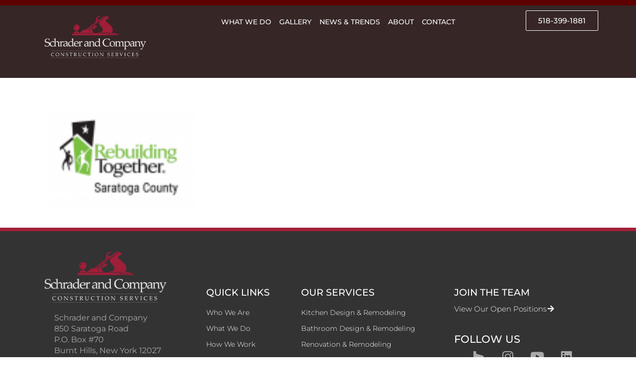

--- FILE ---
content_type: text/html; charset=UTF-8
request_url: https://schraderandco.com/clients/5
body_size: 27417
content:
<!DOCTYPE html><html lang="en-US"><head >	<meta charset="UTF-8" />
<script type="text/javascript">
/* <![CDATA[ */
var gform;gform||(document.addEventListener("gform_main_scripts_loaded",function(){gform.scriptsLoaded=!0}),document.addEventListener("gform/theme/scripts_loaded",function(){gform.themeScriptsLoaded=!0}),window.addEventListener("DOMContentLoaded",function(){gform.domLoaded=!0}),gform={domLoaded:!1,scriptsLoaded:!1,themeScriptsLoaded:!1,isFormEditor:()=>"function"==typeof InitializeEditor,callIfLoaded:function(o){return!(!gform.domLoaded||!gform.scriptsLoaded||!gform.themeScriptsLoaded&&!gform.isFormEditor()||(gform.isFormEditor()&&console.warn("The use of gform.initializeOnLoaded() is deprecated in the form editor context and will be removed in Gravity Forms 3.1."),o(),0))},initializeOnLoaded:function(o){gform.callIfLoaded(o)||(document.addEventListener("gform_main_scripts_loaded",()=>{gform.scriptsLoaded=!0,gform.callIfLoaded(o)}),document.addEventListener("gform/theme/scripts_loaded",()=>{gform.themeScriptsLoaded=!0,gform.callIfLoaded(o)}),window.addEventListener("DOMContentLoaded",()=>{gform.domLoaded=!0,gform.callIfLoaded(o)}))},hooks:{action:{},filter:{}},addAction:function(o,r,e,t){gform.addHook("action",o,r,e,t)},addFilter:function(o,r,e,t){gform.addHook("filter",o,r,e,t)},doAction:function(o){gform.doHook("action",o,arguments)},applyFilters:function(o){return gform.doHook("filter",o,arguments)},removeAction:function(o,r){gform.removeHook("action",o,r)},removeFilter:function(o,r,e){gform.removeHook("filter",o,r,e)},addHook:function(o,r,e,t,n){null==gform.hooks[o][r]&&(gform.hooks[o][r]=[]);var d=gform.hooks[o][r];null==n&&(n=r+"_"+d.length),gform.hooks[o][r].push({tag:n,callable:e,priority:t=null==t?10:t})},doHook:function(r,o,e){var t;if(e=Array.prototype.slice.call(e,1),null!=gform.hooks[r][o]&&((o=gform.hooks[r][o]).sort(function(o,r){return o.priority-r.priority}),o.forEach(function(o){"function"!=typeof(t=o.callable)&&(t=window[t]),"action"==r?t.apply(null,e):e[0]=t.apply(null,e)})),"filter"==r)return e[0]},removeHook:function(o,r,t,n){var e;null!=gform.hooks[o][r]&&(e=(e=gform.hooks[o][r]).filter(function(o,r,e){return!!(null!=n&&n!=o.tag||null!=t&&t!=o.priority)}),gform.hooks[o][r]=e)}});
/* ]]> */
</script>

	<meta name="viewport" content="width=device-width, initial-scale=1" />
	<meta name='robots' content='index, follow, max-image-preview:large, max-snippet:-1, max-video-preview:-1' />

            <script data-no-defer="1" data-ezscrex="false" data-cfasync="false" data-pagespeed-no-defer data-cookieconsent="ignore">
                var ctPublicFunctions = {"_ajax_nonce":"9a02ae64bb","_rest_nonce":"ccb0cf9e2d","_ajax_url":"\/wp-admin\/admin-ajax.php","_rest_url":"https:\/\/schraderandco.com\/wp-json\/","data__cookies_type":"none","data__ajax_type":"rest","data__bot_detector_enabled":"1","data__frontend_data_log_enabled":1,"cookiePrefix":"","wprocket_detected":false,"host_url":"schraderandco.com","text__ee_click_to_select":"Click to select the whole data","text__ee_original_email":"The complete one is","text__ee_got_it":"Got it","text__ee_blocked":"Blocked","text__ee_cannot_connect":"Cannot connect","text__ee_cannot_decode":"Can not decode email. Unknown reason","text__ee_email_decoder":"CleanTalk email decoder","text__ee_wait_for_decoding":"The magic is on the way!","text__ee_decoding_process":"Please wait a few seconds while we decode the contact data."}
            </script>
        
            <script data-no-defer="1" data-ezscrex="false" data-cfasync="false" data-pagespeed-no-defer data-cookieconsent="ignore">
                var ctPublic = {"_ajax_nonce":"9a02ae64bb","settings__forms__check_internal":"0","settings__forms__check_external":"0","settings__forms__force_protection":"0","settings__forms__search_test":"1","settings__forms__wc_add_to_cart":"0","settings__data__bot_detector_enabled":"1","settings__sfw__anti_crawler":0,"blog_home":"https:\/\/schraderandco.com\/","pixel__setting":"3","pixel__enabled":false,"pixel__url":null,"data__email_check_before_post":"1","data__email_check_exist_post":"1","data__cookies_type":"none","data__key_is_ok":true,"data__visible_fields_required":true,"wl_brandname":"Anti-Spam by CleanTalk","wl_brandname_short":"CleanTalk","ct_checkjs_key":78063005,"emailEncoderPassKey":"f6ed777a2dc1311980cdb121c07c96c2","bot_detector_forms_excluded":"W10=","advancedCacheExists":false,"varnishCacheExists":false,"wc_ajax_add_to_cart":false}
            </script>
        
	<!-- This site is optimized with the Yoast SEO plugin v26.7 - https://yoast.com/wordpress/plugins/seo/ -->
	<title>5 - Schrader and Company</title>
	<link rel="canonical" href="https://schraderandco.com/clients/5" />
	<meta property="og:locale" content="en_US" />
	<meta property="og:type" content="article" />
	<meta property="og:title" content="5 - Schrader and Company" />
	<meta property="og:url" content="https://schraderandco.com/clients/5" />
	<meta property="og:site_name" content="Schrader and Company" />
	<meta property="og:image" content="https://schraderandco.com/wp-content/uploads/2024/01/logo-2.png" />
	<meta property="og:image:width" content="329" />
	<meta property="og:image:height" content="218" />
	<meta property="og:image:type" content="image/png" />
	<meta name="twitter:label1" content="Est. reading time" />
	<meta name="twitter:data1" content="1 minute" />
	<script type="application/ld+json" class="yoast-schema-graph">{"@context":"https://schema.org","@graph":[{"@type":"WebPage","@id":"https://schraderandco.com/clients/5","url":"https://schraderandco.com/clients/5","name":"5 - Schrader and Company","isPartOf":{"@id":"https://schraderandco.com/#website"},"primaryImageOfPage":{"@id":"https://schraderandco.com/clients/5#primaryimage"},"image":{"@id":"https://schraderandco.com/clients/5#primaryimage"},"thumbnailUrl":"https://schraderandco.com/wp-content/uploads/2024/01/logo-2-e1705352870879.png","datePublished":"2024-01-15T19:41:04+00:00","breadcrumb":{"@id":"https://schraderandco.com/clients/5#breadcrumb"},"inLanguage":"en-US","potentialAction":[{"@type":"ReadAction","target":["https://schraderandco.com/clients/5"]}]},{"@type":"ImageObject","inLanguage":"en-US","@id":"https://schraderandco.com/clients/5#primaryimage","url":"https://schraderandco.com/wp-content/uploads/2024/01/logo-2-e1705352870879.png","contentUrl":"https://schraderandco.com/wp-content/uploads/2024/01/logo-2-e1705352870879.png","width":106,"height":70},{"@type":"BreadcrumbList","@id":"https://schraderandco.com/clients/5#breadcrumb","itemListElement":[{"@type":"ListItem","position":1,"name":"Home","item":"https://schraderandco.com/"},{"@type":"ListItem","position":2,"name":"5"}]},{"@type":"WebSite","@id":"https://schraderandco.com/#website","url":"https://schraderandco.com/","name":"Schrader and Company","description":"Professional Remodeling &amp; Cabinetmaking in Upstate NY","potentialAction":[{"@type":"SearchAction","target":{"@type":"EntryPoint","urlTemplate":"https://schraderandco.com/?s={search_term_string}"},"query-input":{"@type":"PropertyValueSpecification","valueRequired":true,"valueName":"search_term_string"}}],"inLanguage":"en-US"}]}</script>
	<!-- / Yoast SEO plugin. -->


<link rel='dns-prefetch' href='//fd.cleantalk.org' />
<link rel='dns-prefetch' href='//fonts.googleapis.com' />
<link rel="alternate" type="application/rss+xml" title="Schrader and Company &raquo; Feed" href="https://schraderandco.com/feed" />
<link rel="alternate" type="application/rss+xml" title="Schrader and Company &raquo; Comments Feed" href="https://schraderandco.com/comments/feed" />
<link rel="alternate" title="oEmbed (JSON)" type="application/json+oembed" href="https://schraderandco.com/wp-json/oembed/1.0/embed?url=https%3A%2F%2Fschraderandco.com%2Fclients%2F5" />
<link rel="alternate" title="oEmbed (XML)" type="text/xml+oembed" href="https://schraderandco.com/wp-json/oembed/1.0/embed?url=https%3A%2F%2Fschraderandco.com%2Fclients%2F5&#038;format=xml" />
<style id='wp-img-auto-sizes-contain-inline-css' type='text/css'>
img:is([sizes=auto i],[sizes^="auto," i]){contain-intrinsic-size:3000px 1500px}
/*# sourceURL=wp-img-auto-sizes-contain-inline-css */
</style>
<link rel='stylesheet' id='cnss_font_awesome_css-css' href='https://schraderandco.com/wp-content/plugins/easy-social-icons/css/font-awesome/css/all.min.css?ver=7.0.0' type='text/css' media='all' />
<link rel='stylesheet' id='cnss_font_awesome_v4_shims-css' href='https://schraderandco.com/wp-content/plugins/easy-social-icons/css/font-awesome/css/v4-shims.min.css?ver=7.0.0' type='text/css' media='all' />
<link rel='stylesheet' id='cnss_css-css' href='https://schraderandco.com/wp-content/plugins/easy-social-icons/css/cnss.css?ver=1.0' type='text/css' media='all' />
<link rel='stylesheet' id='cnss_share_css-css' href='https://schraderandco.com/wp-content/plugins/easy-social-icons/css/share.css?ver=1.0' type='text/css' media='all' />
<style id='cf-frontend-style-inline-css' type='text/css'>
@font-face {
	font-family: 'IvyOra Disp Lt';
	font-weight: 400;
	src: url('https://schraderandco.com/wp-content/uploads/2024/02/IvyOraDisplay-Light.otf') format('OpenType');
}
@font-face {
	font-family: 'IvyOra Disp Lt Italic';
	font-weight: 400;
	src: url('https://schraderandco.com/wp-content/uploads/2024/02/IvyOraDisplay-LightItalic.otf') format('OpenType');
}
@font-face {
	font-family: 'IvyOra Disp Lt Italic';
	font-weight: 400;
	src: url('https://schraderandco.com/wp-content/uploads/2024/02/IvyOraDisplay-Light.otf') format('OpenType');
}
@font-face {
	font-family: 'IvyOra Disp Lt Italic';
	font-weight: 400;
	src: url('https://schraderandco.com/wp-content/uploads/2024/02/IvyOraDisplay-LightItalic.otf') format('OpenType');
}
/*# sourceURL=cf-frontend-style-inline-css */
</style>
<link rel='stylesheet' id='font-awesome-5-all-css' href='https://schraderandco.com/wp-content/plugins/elementor/assets/lib/font-awesome/css/all.min.css?ver=3.34.1' type='text/css' media='all' />
<link rel='stylesheet' id='font-awesome-4-shim-css' href='https://schraderandco.com/wp-content/plugins/elementor/assets/lib/font-awesome/css/v4-shims.min.css?ver=3.34.1' type='text/css' media='all' />
<style id='wp-emoji-styles-inline-css' type='text/css'>

	img.wp-smiley, img.emoji {
		display: inline !important;
		border: none !important;
		box-shadow: none !important;
		height: 1em !important;
		width: 1em !important;
		margin: 0 0.07em !important;
		vertical-align: -0.1em !important;
		background: none !important;
		padding: 0 !important;
	}
/*# sourceURL=wp-emoji-styles-inline-css */
</style>
<link rel='stylesheet' id='wp-block-library-css' href='https://schraderandco.com/wp-includes/css/dist/block-library/style.min.css?ver=6.9' type='text/css' media='all' />
<style id='wp-block-library-theme-inline-css' type='text/css'>
.wp-block-audio :where(figcaption){color:#555;font-size:13px;text-align:center}.is-dark-theme .wp-block-audio :where(figcaption){color:#ffffffa6}.wp-block-audio{margin:0 0 1em}.wp-block-code{border:1px solid #ccc;border-radius:4px;font-family:Menlo,Consolas,monaco,monospace;padding:.8em 1em}.wp-block-embed :where(figcaption){color:#555;font-size:13px;text-align:center}.is-dark-theme .wp-block-embed :where(figcaption){color:#ffffffa6}.wp-block-embed{margin:0 0 1em}.blocks-gallery-caption{color:#555;font-size:13px;text-align:center}.is-dark-theme .blocks-gallery-caption{color:#ffffffa6}:root :where(.wp-block-image figcaption){color:#555;font-size:13px;text-align:center}.is-dark-theme :root :where(.wp-block-image figcaption){color:#ffffffa6}.wp-block-image{margin:0 0 1em}.wp-block-pullquote{border-bottom:4px solid;border-top:4px solid;color:currentColor;margin-bottom:1.75em}.wp-block-pullquote :where(cite),.wp-block-pullquote :where(footer),.wp-block-pullquote__citation{color:currentColor;font-size:.8125em;font-style:normal;text-transform:uppercase}.wp-block-quote{border-left:.25em solid;margin:0 0 1.75em;padding-left:1em}.wp-block-quote cite,.wp-block-quote footer{color:currentColor;font-size:.8125em;font-style:normal;position:relative}.wp-block-quote:where(.has-text-align-right){border-left:none;border-right:.25em solid;padding-left:0;padding-right:1em}.wp-block-quote:where(.has-text-align-center){border:none;padding-left:0}.wp-block-quote.is-large,.wp-block-quote.is-style-large,.wp-block-quote:where(.is-style-plain){border:none}.wp-block-search .wp-block-search__label{font-weight:700}.wp-block-search__button{border:1px solid #ccc;padding:.375em .625em}:where(.wp-block-group.has-background){padding:1.25em 2.375em}.wp-block-separator.has-css-opacity{opacity:.4}.wp-block-separator{border:none;border-bottom:2px solid;margin-left:auto;margin-right:auto}.wp-block-separator.has-alpha-channel-opacity{opacity:1}.wp-block-separator:not(.is-style-wide):not(.is-style-dots){width:100px}.wp-block-separator.has-background:not(.is-style-dots){border-bottom:none;height:1px}.wp-block-separator.has-background:not(.is-style-wide):not(.is-style-dots){height:2px}.wp-block-table{margin:0 0 1em}.wp-block-table td,.wp-block-table th{word-break:normal}.wp-block-table :where(figcaption){color:#555;font-size:13px;text-align:center}.is-dark-theme .wp-block-table :where(figcaption){color:#ffffffa6}.wp-block-video :where(figcaption){color:#555;font-size:13px;text-align:center}.is-dark-theme .wp-block-video :where(figcaption){color:#ffffffa6}.wp-block-video{margin:0 0 1em}:root :where(.wp-block-template-part.has-background){margin-bottom:0;margin-top:0;padding:1.25em 2.375em}
/*# sourceURL=/wp-includes/css/dist/block-library/theme.min.css */
</style>
<style id='classic-theme-styles-inline-css' type='text/css'>
/*! This file is auto-generated */
.wp-block-button__link{color:#fff;background-color:#32373c;border-radius:9999px;box-shadow:none;text-decoration:none;padding:calc(.667em + 2px) calc(1.333em + 2px);font-size:1.125em}.wp-block-file__button{background:#32373c;color:#fff;text-decoration:none}
/*# sourceURL=/wp-includes/css/classic-themes.min.css */
</style>
<link rel='stylesheet' id='wp-components-css' href='https://schraderandco.com/wp-includes/css/dist/components/style.min.css?ver=6.9' type='text/css' media='all' />
<link rel='stylesheet' id='wp-preferences-css' href='https://schraderandco.com/wp-includes/css/dist/preferences/style.min.css?ver=6.9' type='text/css' media='all' />
<link rel='stylesheet' id='wp-block-editor-css' href='https://schraderandco.com/wp-includes/css/dist/block-editor/style.min.css?ver=6.9' type='text/css' media='all' />
<link rel='stylesheet' id='wp-reusable-blocks-css' href='https://schraderandco.com/wp-includes/css/dist/reusable-blocks/style.min.css?ver=6.9' type='text/css' media='all' />
<link rel='stylesheet' id='wp-patterns-css' href='https://schraderandco.com/wp-includes/css/dist/patterns/style.min.css?ver=6.9' type='text/css' media='all' />
<link rel='stylesheet' id='wp-editor-css' href='https://schraderandco.com/wp-includes/css/dist/editor/style.min.css?ver=6.9' type='text/css' media='all' />
<link rel='stylesheet' id='sjb_shortcode_block-cgb-style-css-css' href='https://schraderandco.com/wp-content/plugins/simple-job-board/sjb-block/dist/blocks.style.build.css' type='text/css' media='all' />
<link rel='stylesheet' id='popup-maker-block-library-style-css' href='https://schraderandco.com/wp-content/plugins/popup-maker/dist/packages/block-library-style.css?ver=dbea705cfafe089d65f1' type='text/css' media='all' />
<style id='global-styles-inline-css' type='text/css'>
:root{--wp--preset--aspect-ratio--square: 1;--wp--preset--aspect-ratio--4-3: 4/3;--wp--preset--aspect-ratio--3-4: 3/4;--wp--preset--aspect-ratio--3-2: 3/2;--wp--preset--aspect-ratio--2-3: 2/3;--wp--preset--aspect-ratio--16-9: 16/9;--wp--preset--aspect-ratio--9-16: 9/16;--wp--preset--color--black: #000000;--wp--preset--color--cyan-bluish-gray: #abb8c3;--wp--preset--color--white: #ffffff;--wp--preset--color--pale-pink: #f78da7;--wp--preset--color--vivid-red: #cf2e2e;--wp--preset--color--luminous-vivid-orange: #ff6900;--wp--preset--color--luminous-vivid-amber: #fcb900;--wp--preset--color--light-green-cyan: #7bdcb5;--wp--preset--color--vivid-green-cyan: #00d084;--wp--preset--color--pale-cyan-blue: #8ed1fc;--wp--preset--color--vivid-cyan-blue: #0693e3;--wp--preset--color--vivid-purple: #9b51e0;--wp--preset--gradient--vivid-cyan-blue-to-vivid-purple: linear-gradient(135deg,rgb(6,147,227) 0%,rgb(155,81,224) 100%);--wp--preset--gradient--light-green-cyan-to-vivid-green-cyan: linear-gradient(135deg,rgb(122,220,180) 0%,rgb(0,208,130) 100%);--wp--preset--gradient--luminous-vivid-amber-to-luminous-vivid-orange: linear-gradient(135deg,rgb(252,185,0) 0%,rgb(255,105,0) 100%);--wp--preset--gradient--luminous-vivid-orange-to-vivid-red: linear-gradient(135deg,rgb(255,105,0) 0%,rgb(207,46,46) 100%);--wp--preset--gradient--very-light-gray-to-cyan-bluish-gray: linear-gradient(135deg,rgb(238,238,238) 0%,rgb(169,184,195) 100%);--wp--preset--gradient--cool-to-warm-spectrum: linear-gradient(135deg,rgb(74,234,220) 0%,rgb(151,120,209) 20%,rgb(207,42,186) 40%,rgb(238,44,130) 60%,rgb(251,105,98) 80%,rgb(254,248,76) 100%);--wp--preset--gradient--blush-light-purple: linear-gradient(135deg,rgb(255,206,236) 0%,rgb(152,150,240) 100%);--wp--preset--gradient--blush-bordeaux: linear-gradient(135deg,rgb(254,205,165) 0%,rgb(254,45,45) 50%,rgb(107,0,62) 100%);--wp--preset--gradient--luminous-dusk: linear-gradient(135deg,rgb(255,203,112) 0%,rgb(199,81,192) 50%,rgb(65,88,208) 100%);--wp--preset--gradient--pale-ocean: linear-gradient(135deg,rgb(255,245,203) 0%,rgb(182,227,212) 50%,rgb(51,167,181) 100%);--wp--preset--gradient--electric-grass: linear-gradient(135deg,rgb(202,248,128) 0%,rgb(113,206,126) 100%);--wp--preset--gradient--midnight: linear-gradient(135deg,rgb(2,3,129) 0%,rgb(40,116,252) 100%);--wp--preset--font-size--small: 13px;--wp--preset--font-size--medium: 20px;--wp--preset--font-size--large: 36px;--wp--preset--font-size--x-large: 42px;--wp--preset--spacing--20: 0.44rem;--wp--preset--spacing--30: 0.67rem;--wp--preset--spacing--40: 1rem;--wp--preset--spacing--50: 1.5rem;--wp--preset--spacing--60: 2.25rem;--wp--preset--spacing--70: 3.38rem;--wp--preset--spacing--80: 5.06rem;--wp--preset--shadow--natural: 6px 6px 9px rgba(0, 0, 0, 0.2);--wp--preset--shadow--deep: 12px 12px 50px rgba(0, 0, 0, 0.4);--wp--preset--shadow--sharp: 6px 6px 0px rgba(0, 0, 0, 0.2);--wp--preset--shadow--outlined: 6px 6px 0px -3px rgb(255, 255, 255), 6px 6px rgb(0, 0, 0);--wp--preset--shadow--crisp: 6px 6px 0px rgb(0, 0, 0);}:where(.is-layout-flex){gap: 0.5em;}:where(.is-layout-grid){gap: 0.5em;}body .is-layout-flex{display: flex;}.is-layout-flex{flex-wrap: wrap;align-items: center;}.is-layout-flex > :is(*, div){margin: 0;}body .is-layout-grid{display: grid;}.is-layout-grid > :is(*, div){margin: 0;}:where(.wp-block-columns.is-layout-flex){gap: 2em;}:where(.wp-block-columns.is-layout-grid){gap: 2em;}:where(.wp-block-post-template.is-layout-flex){gap: 1.25em;}:where(.wp-block-post-template.is-layout-grid){gap: 1.25em;}.has-black-color{color: var(--wp--preset--color--black) !important;}.has-cyan-bluish-gray-color{color: var(--wp--preset--color--cyan-bluish-gray) !important;}.has-white-color{color: var(--wp--preset--color--white) !important;}.has-pale-pink-color{color: var(--wp--preset--color--pale-pink) !important;}.has-vivid-red-color{color: var(--wp--preset--color--vivid-red) !important;}.has-luminous-vivid-orange-color{color: var(--wp--preset--color--luminous-vivid-orange) !important;}.has-luminous-vivid-amber-color{color: var(--wp--preset--color--luminous-vivid-amber) !important;}.has-light-green-cyan-color{color: var(--wp--preset--color--light-green-cyan) !important;}.has-vivid-green-cyan-color{color: var(--wp--preset--color--vivid-green-cyan) !important;}.has-pale-cyan-blue-color{color: var(--wp--preset--color--pale-cyan-blue) !important;}.has-vivid-cyan-blue-color{color: var(--wp--preset--color--vivid-cyan-blue) !important;}.has-vivid-purple-color{color: var(--wp--preset--color--vivid-purple) !important;}.has-black-background-color{background-color: var(--wp--preset--color--black) !important;}.has-cyan-bluish-gray-background-color{background-color: var(--wp--preset--color--cyan-bluish-gray) !important;}.has-white-background-color{background-color: var(--wp--preset--color--white) !important;}.has-pale-pink-background-color{background-color: var(--wp--preset--color--pale-pink) !important;}.has-vivid-red-background-color{background-color: var(--wp--preset--color--vivid-red) !important;}.has-luminous-vivid-orange-background-color{background-color: var(--wp--preset--color--luminous-vivid-orange) !important;}.has-luminous-vivid-amber-background-color{background-color: var(--wp--preset--color--luminous-vivid-amber) !important;}.has-light-green-cyan-background-color{background-color: var(--wp--preset--color--light-green-cyan) !important;}.has-vivid-green-cyan-background-color{background-color: var(--wp--preset--color--vivid-green-cyan) !important;}.has-pale-cyan-blue-background-color{background-color: var(--wp--preset--color--pale-cyan-blue) !important;}.has-vivid-cyan-blue-background-color{background-color: var(--wp--preset--color--vivid-cyan-blue) !important;}.has-vivid-purple-background-color{background-color: var(--wp--preset--color--vivid-purple) !important;}.has-black-border-color{border-color: var(--wp--preset--color--black) !important;}.has-cyan-bluish-gray-border-color{border-color: var(--wp--preset--color--cyan-bluish-gray) !important;}.has-white-border-color{border-color: var(--wp--preset--color--white) !important;}.has-pale-pink-border-color{border-color: var(--wp--preset--color--pale-pink) !important;}.has-vivid-red-border-color{border-color: var(--wp--preset--color--vivid-red) !important;}.has-luminous-vivid-orange-border-color{border-color: var(--wp--preset--color--luminous-vivid-orange) !important;}.has-luminous-vivid-amber-border-color{border-color: var(--wp--preset--color--luminous-vivid-amber) !important;}.has-light-green-cyan-border-color{border-color: var(--wp--preset--color--light-green-cyan) !important;}.has-vivid-green-cyan-border-color{border-color: var(--wp--preset--color--vivid-green-cyan) !important;}.has-pale-cyan-blue-border-color{border-color: var(--wp--preset--color--pale-cyan-blue) !important;}.has-vivid-cyan-blue-border-color{border-color: var(--wp--preset--color--vivid-cyan-blue) !important;}.has-vivid-purple-border-color{border-color: var(--wp--preset--color--vivid-purple) !important;}.has-vivid-cyan-blue-to-vivid-purple-gradient-background{background: var(--wp--preset--gradient--vivid-cyan-blue-to-vivid-purple) !important;}.has-light-green-cyan-to-vivid-green-cyan-gradient-background{background: var(--wp--preset--gradient--light-green-cyan-to-vivid-green-cyan) !important;}.has-luminous-vivid-amber-to-luminous-vivid-orange-gradient-background{background: var(--wp--preset--gradient--luminous-vivid-amber-to-luminous-vivid-orange) !important;}.has-luminous-vivid-orange-to-vivid-red-gradient-background{background: var(--wp--preset--gradient--luminous-vivid-orange-to-vivid-red) !important;}.has-very-light-gray-to-cyan-bluish-gray-gradient-background{background: var(--wp--preset--gradient--very-light-gray-to-cyan-bluish-gray) !important;}.has-cool-to-warm-spectrum-gradient-background{background: var(--wp--preset--gradient--cool-to-warm-spectrum) !important;}.has-blush-light-purple-gradient-background{background: var(--wp--preset--gradient--blush-light-purple) !important;}.has-blush-bordeaux-gradient-background{background: var(--wp--preset--gradient--blush-bordeaux) !important;}.has-luminous-dusk-gradient-background{background: var(--wp--preset--gradient--luminous-dusk) !important;}.has-pale-ocean-gradient-background{background: var(--wp--preset--gradient--pale-ocean) !important;}.has-electric-grass-gradient-background{background: var(--wp--preset--gradient--electric-grass) !important;}.has-midnight-gradient-background{background: var(--wp--preset--gradient--midnight) !important;}.has-small-font-size{font-size: var(--wp--preset--font-size--small) !important;}.has-medium-font-size{font-size: var(--wp--preset--font-size--medium) !important;}.has-large-font-size{font-size: var(--wp--preset--font-size--large) !important;}.has-x-large-font-size{font-size: var(--wp--preset--font-size--x-large) !important;}
:where(.wp-block-post-template.is-layout-flex){gap: 1.25em;}:where(.wp-block-post-template.is-layout-grid){gap: 1.25em;}
:where(.wp-block-term-template.is-layout-flex){gap: 1.25em;}:where(.wp-block-term-template.is-layout-grid){gap: 1.25em;}
:where(.wp-block-columns.is-layout-flex){gap: 2em;}:where(.wp-block-columns.is-layout-grid){gap: 2em;}
:root :where(.wp-block-pullquote){font-size: 1.5em;line-height: 1.6;}
/*# sourceURL=global-styles-inline-css */
</style>
<link rel='stylesheet' id='cleantalk-public-css-css' href='https://schraderandco.com/wp-content/plugins/cleantalk-spam-protect/css/cleantalk-public.min.css?ver=6.70.1_1766234428' type='text/css' media='all' />
<link rel='stylesheet' id='cleantalk-email-decoder-css-css' href='https://schraderandco.com/wp-content/plugins/cleantalk-spam-protect/css/cleantalk-email-decoder.min.css?ver=6.70.1_1766234428' type='text/css' media='all' />
<link rel='stylesheet' id='fvp-frontend-css' href='https://schraderandco.com/wp-content/plugins/featured-video-plus/styles/frontend.css?ver=2.3.3' type='text/css' media='all' />
<link rel='stylesheet' id='finalTilesGallery_stylesheet-css' href='https://schraderandco.com/wp-content/plugins/final-tiles-grid-gallery-lite/scripts/ftg.css?ver=3.6.10' type='text/css' media='all' />
<link rel='stylesheet' id='fontawesome_stylesheet-css' href='https://schraderandco.com/wp-content/plugins/final-tiles-grid-gallery-lite/fonts/font-awesome/css/font-awesome.min.css?ver=6.9' type='text/css' media='all' />
<link rel='stylesheet' id='how-to-apply-css' href='https://schraderandco.com/wp-content/plugins/how-to-apply/public/css/how-to-apply-public.css?ver=1.1.0' type='text/css' media='all' />
<link rel='stylesheet' id='lsow-animate-styles-css' href='https://schraderandco.com/wp-content/plugins/livemesh-siteorigin-widgets-pro/assets/css/animate.css?ver=1.5.0' type='text/css' media='all' />
<link rel='stylesheet' id='lsow-frontend-styles-css' href='https://schraderandco.com/wp-content/plugins/livemesh-siteorigin-widgets-pro/assets/css/lsow-frontend.css?ver=1.5.0' type='text/css' media='all' />
<link rel='stylesheet' id='lsow-layout-styles-css' href='https://schraderandco.com/wp-content/plugins/livemesh-siteorigin-widgets-pro/assets/css/lsow-layouts.css?ver=1.5.0' type='text/css' media='all' />
<link rel='stylesheet' id='lsow-icomoon-styles-css' href='https://schraderandco.com/wp-content/plugins/livemesh-siteorigin-widgets-pro/assets/css/icomoon.css?ver=1.5.0' type='text/css' media='all' />
<link rel='stylesheet' id='bg-shce-genericons-css' href='https://schraderandco.com/wp-content/plugins/show-hidecollapse-expand/assets/css/genericons/genericons.css?ver=6.9' type='text/css' media='all' />
<link rel='stylesheet' id='bg-show-hide-css' href='https://schraderandco.com/wp-content/plugins/show-hidecollapse-expand/assets/css/bg-show-hide.css?ver=6.9' type='text/css' media='all' />
<link rel='stylesheet' id='simple-job-board-email-attachment-css' href='https://schraderandco.com/wp-content/plugins/simple-job-board-email-attachment/public/css/simple-job-board-email-attachment-public.css?ver=1.2.0' type='text/css' media='all' />
<link rel='stylesheet' id='simple-job-board-google-fonts-css' href='https://fonts.googleapis.com/css?family=Roboto%3A100%2C100i%2C300%2C300i%2C400%2C400i%2C500%2C500i%2C700%2C700i%2C900%2C900i&#038;ver=2.14.1' type='text/css' media='all' />
<link rel='stylesheet' id='sjb-fontawesome-css' href='https://schraderandco.com/wp-content/plugins/simple-job-board/includes/css/font-awesome.min.css?ver=5.15.4' type='text/css' media='all' />
<link rel='stylesheet' id='simple-job-board-jquery-ui-css' href='https://schraderandco.com/wp-content/plugins/simple-job-board/public/css/jquery-ui.css?ver=1.12.1' type='text/css' media='all' />
<link rel='stylesheet' id='simple-job-board-frontend-css' href='https://schraderandco.com/wp-content/plugins/simple-job-board/public/css/simple-job-board-public.css?ver=3.0.0' type='text/css' media='all' />
<link rel='stylesheet' id='topbar-css' href='https://schraderandco.com/wp-content/plugins/top-bar/inc/../css/topbar_style.css?ver=6.9' type='text/css' media='all' />
<link rel='stylesheet' id='qtip2css-css' href='https://schraderandco.com/wp-content/plugins/wordpress-tooltips/js/qtip2/jquery.qtip.min.css?ver=6.9' type='text/css' media='all' />
<link rel='stylesheet' id='directorycss-css' href='https://schraderandco.com/wp-content/plugins/wordpress-tooltips/js/jdirectory/directory.min.css?ver=6.9' type='text/css' media='all' />
<link rel='stylesheet' id='parent-style-css' href='https://schraderandco.com/wp-content/themes/jupiterx/style.css?ver=6.9' type='text/css' media='all' />
<link rel='stylesheet' id='child-style-css' href='https://schraderandco.com/wp-content/themes/jupicild/style.css?ver=1.0' type='text/css' media='all' />
<link rel='stylesheet' id='jupiterx-popups-animation-css' href='https://schraderandco.com/wp-content/plugins/jupiterx-core/includes/extensions/raven/assets/lib/animate/animate.min.css?ver=4.14.1' type='text/css' media='all' />
<link rel='stylesheet' id='jupiterx-css' href='https://schraderandco.com/wp-content/uploads/jupiterx/compiler/jupiterx/6cd2b96.css?ver=4.14.1' type='text/css' media='all' />
<link rel='stylesheet' id='jupiterx-elements-dynamic-styles-css' href='https://schraderandco.com/wp-content/uploads/jupiterx/compiler/jupiterx-elements-dynamic-styles/d1f1e80.css?ver=4.14.1' type='text/css' media='all' />
<link rel='stylesheet' id='elementor-frontend-css' href='https://schraderandco.com/wp-content/plugins/elementor/assets/css/frontend.min.css?ver=3.34.1' type='text/css' media='all' />
<link rel='stylesheet' id='widget-image-css' href='https://schraderandco.com/wp-content/plugins/elementor/assets/css/widget-image.min.css?ver=3.34.1' type='text/css' media='all' />
<link rel='stylesheet' id='widget-nav-menu-css' href='https://schraderandco.com/wp-content/plugins/elementor-pro/assets/css/widget-nav-menu.min.css?ver=3.34.0' type='text/css' media='all' />
<link rel='stylesheet' id='e-sticky-css' href='https://schraderandco.com/wp-content/plugins/elementor-pro/assets/css/modules/sticky.min.css?ver=3.34.0' type='text/css' media='all' />
<link rel='stylesheet' id='widget-heading-css' href='https://schraderandco.com/wp-content/plugins/elementor/assets/css/widget-heading.min.css?ver=3.34.1' type='text/css' media='all' />
<link rel='stylesheet' id='widget-social-icons-css' href='https://schraderandco.com/wp-content/plugins/elementor/assets/css/widget-social-icons.min.css?ver=3.34.1' type='text/css' media='all' />
<link rel='stylesheet' id='e-apple-webkit-css' href='https://schraderandco.com/wp-content/plugins/elementor/assets/css/conditionals/apple-webkit.min.css?ver=3.34.1' type='text/css' media='all' />
<link rel='stylesheet' id='elementor-icons-css' href='https://schraderandco.com/wp-content/plugins/elementor/assets/lib/eicons/css/elementor-icons.min.css?ver=5.45.0' type='text/css' media='all' />
<link rel='stylesheet' id='font-awesome-css' href='https://schraderandco.com/wp-content/plugins/elementor/assets/lib/font-awesome/css/font-awesome.min.css?ver=4.7.0' type='text/css' media='all' />
<link rel='stylesheet' id='jupiterx-core-raven-frontend-css' href='https://schraderandco.com/wp-content/plugins/jupiterx-core/includes/extensions/raven/assets/css/frontend.min.css?ver=6.9' type='text/css' media='all' />
<link rel='stylesheet' id='elementor-post-4356-css' href='https://schraderandco.com/wp-content/uploads/elementor/css/post-4356.css?ver=1768487099' type='text/css' media='all' />
<link rel='stylesheet' id='flatpickr-css' href='https://schraderandco.com/wp-content/plugins/elementor/assets/lib/flatpickr/flatpickr.min.css?ver=4.6.13' type='text/css' media='all' />
<link rel='stylesheet' id='elementor-post-5420-css' href='https://schraderandco.com/wp-content/uploads/elementor/css/post-5420.css?ver=1768487099' type='text/css' media='all' />
<link rel='stylesheet' id='elementor-post-5427-css' href='https://schraderandco.com/wp-content/uploads/elementor/css/post-5427.css?ver=1768487099' type='text/css' media='all' />
<link rel='stylesheet' id='gforms_reset_css-css' href='https://schraderandco.com/wp-content/plugins/gravityforms/legacy/css/formreset.min.css?ver=2.9.25' type='text/css' media='all' />
<link rel='stylesheet' id='gforms_formsmain_css-css' href='https://schraderandco.com/wp-content/plugins/gravityforms/legacy/css/formsmain.min.css?ver=2.9.25' type='text/css' media='all' />
<link rel='stylesheet' id='gforms_ready_class_css-css' href='https://schraderandco.com/wp-content/plugins/gravityforms/legacy/css/readyclass.min.css?ver=2.9.25' type='text/css' media='all' />
<link rel='stylesheet' id='gforms_browsers_css-css' href='https://schraderandco.com/wp-content/plugins/gravityforms/legacy/css/browsers.min.css?ver=2.9.25' type='text/css' media='all' />
<link rel='stylesheet' id='popup-maker-site-css' href='//schraderandco.com/wp-content/uploads/pum/pum-site-styles.css?generated=1757364207&#038;ver=1.21.5' type='text/css' media='all' />
<link rel='stylesheet' id='jupiter-donut-css' href='https://schraderandco.com/wp-content/plugins/jupiter-donut/assets/css/styles.min.css?ver=1.6.5' type='text/css' media='all' />
<link rel='stylesheet' id='jupiter-donut-shortcodes-css' href='https://schraderandco.com/wp-content/plugins/jupiter-donut/assets/css/shortcodes-styles.min.css?ver=1.6.5' type='text/css' media='all' />
<link rel='stylesheet' id='bsf-Defaults-css' href='https://schraderandco.com/wp-content/uploads/smile_fonts/Defaults/Defaults.css?ver=3.20.3' type='text/css' media='all' />
<link rel='stylesheet' id='elementor-gf-local-sourceserif4-css' href='https://schraderandco.com/wp-content/uploads/elementor/google-fonts/css/sourceserif4.css?ver=1757702846' type='text/css' media='all' />
<link rel='stylesheet' id='elementor-gf-local-robotoslab-css' href='https://schraderandco.com/wp-content/uploads/elementor/google-fonts/css/robotoslab.css?ver=1746625779' type='text/css' media='all' />
<link rel='stylesheet' id='elementor-gf-local-roboto-css' href='https://schraderandco.com/wp-content/uploads/elementor/google-fonts/css/roboto.css?ver=1746625776' type='text/css' media='all' />
<link rel='stylesheet' id='elementor-gf-local-montserrat-css' href='https://schraderandco.com/wp-content/uploads/elementor/google-fonts/css/montserrat.css?ver=1757703602' type='text/css' media='all' />
<link rel='stylesheet' id='elementor-icons-shared-0-css' href='https://schraderandco.com/wp-content/plugins/elementor/assets/lib/font-awesome/css/fontawesome.min.css?ver=5.15.3' type='text/css' media='all' />
<link rel='stylesheet' id='elementor-icons-fa-solid-css' href='https://schraderandco.com/wp-content/plugins/elementor/assets/lib/font-awesome/css/solid.min.css?ver=5.15.3' type='text/css' media='all' />
<link rel='stylesheet' id='elementor-icons-fa-brands-css' href='https://schraderandco.com/wp-content/plugins/elementor/assets/lib/font-awesome/css/brands.min.css?ver=5.15.3' type='text/css' media='all' />
<script type="text/javascript" src="https://schraderandco.com/wp-includes/js/jquery/jquery.min.js?ver=3.7.1" id="jquery-core-js"></script>
<script type="text/javascript" src="https://schraderandco.com/wp-includes/js/jquery/jquery-migrate.min.js?ver=3.4.1" id="jquery-migrate-js"></script>
<script type="text/javascript" src="https://schraderandco.com/wp-content/plugins/easy-social-icons/js/cnss.js?ver=1.0" id="cnss_js-js"></script>
<script type="text/javascript" src="https://schraderandco.com/wp-content/plugins/easy-social-icons/js/share.js?ver=1.0" id="cnss_share_js-js"></script>
<script type="text/javascript" src="https://schraderandco.com/wp-content/plugins/elementor/assets/lib/font-awesome/js/v4-shims.min.js?ver=3.34.1" id="font-awesome-4-shim-js"></script>
<script type="text/javascript" src="https://schraderandco.com/wp-includes/js/tinymce/tinymce.min.js?ver=49110-20250317" id="wp-tinymce-root-js"></script>
<script type="text/javascript" src="https://schraderandco.com/wp-includes/js/tinymce/plugins/compat3x/plugin.min.js?ver=49110-20250317" id="wp-tinymce-js"></script>
<script type="text/javascript" src="https://schraderandco.com/wp-content/plugins/cleantalk-spam-protect/js/apbct-public-bundle.min.js?ver=6.70.1_1766234428" id="apbct-public-bundle.min-js-js"></script>
<script type="text/javascript" src="https://fd.cleantalk.org/ct-bot-detector-wrapper.js?ver=6.70.1" id="ct_bot_detector-js" defer="defer" data-wp-strategy="defer"></script>
<script type="text/javascript" src="https://schraderandco.com/wp-content/plugins/featured-video-plus/js/jquery.fitvids.min.js?ver=master-2015-08" id="jquery.fitvids-js"></script>
<script type="text/javascript" id="fvp-frontend-js-extra">
/* <![CDATA[ */
var fvpdata = {"ajaxurl":"https://schraderandco.com/wp-admin/admin-ajax.php","nonce":"a819c1f878","fitvids":"1","dynamic":"","overlay":"","opacity":"0.75","color":"b","width":"640"};
//# sourceURL=fvp-frontend-js-extra
/* ]]> */
</script>
<script type="text/javascript" src="https://schraderandco.com/wp-content/plugins/featured-video-plus/js/frontend.min.js?ver=2.3.3" id="fvp-frontend-js"></script>
<script type="text/javascript" src="https://schraderandco.com/wp-content/plugins/simple-job-board-email-attachment/public/js/simple-job-board-email-attachment-public.js?ver=1.2.0" id="simple-job-board-email-attachment-js"></script>
<script type="text/javascript" id="tt4b_ajax_script-js-extra">
/* <![CDATA[ */
var tt4b_script_vars = {"pixel_code":"CSH67MBC77U2AE30FFEG","currency":"","country":"US","advanced_matching":"1"};
//# sourceURL=tt4b_ajax_script-js-extra
/* ]]> */
</script>
<script type="text/javascript" src="https://schraderandco.com/wp-content/plugins/tiktok-for-business/admin/js/ajaxSnippet.js?ver=v1" id="tt4b_ajax_script-js"></script>
<script type="text/javascript" id="topbar_frontjs-js-extra">
/* <![CDATA[ */
var tpbr_settings = {"fixed":"notfixed","user_who":"notloggedin","guests_or_users":"all","message":"\u003Cp class=\"socialicons\"\u003E\u003Ca class=\"facebook\" href=\"https://www.facebook.com/schraderandcompany/\"\u003E\u003C/a\u003E\u003Ca class=\"instagram\" href=\"https://www.instagram.com/schraderandcompanyinc/\"\u003E\u003C/a\u003E\u003Ca class=\"youtube\" href=\"https://m.youtube.com/@schraderco.2485/videos\"\u003E\u003C/a\u003E","status":"active","yn_button":"nobutton","color":"#5d0000","button_text":"","button_url":"","button_behavior":"samewindow","is_admin_bar":"no","detect_sticky":"0"};
//# sourceURL=topbar_frontjs-js-extra
/* ]]> */
</script>
<script type="text/javascript" src="https://schraderandco.com/wp-content/plugins/top-bar/inc/../js/tpbr_front.min.js?ver=6.9" id="topbar_frontjs-js"></script>
<script type="text/javascript" src="https://schraderandco.com/wp-content/plugins/wordpress-tooltips/js/qtip2/jquery.qtip.min.js?ver=6.9" id="qtip2js-js"></script>
<script type="text/javascript" src="https://schraderandco.com/wp-content/plugins/wordpress-tooltips/js/jdirectory/jquery.directory.min.js?ver=6.9" id="directoryjs-js"></script>
<script type="text/javascript" src="https://schraderandco.com/wp-content/themes/jupiterx/lib/admin/assets/lib/webfont/webfont.min.js?ver=1.6.26" id="jupiterx-webfont-js"></script>
<script type="text/javascript" id="jupiterx-webfont-js-after">
/* <![CDATA[ */
WebFont.load({
				google: {
					families: ['Mulish:100,200,300,400,500,600,700,800,900,100italic,200italic,300italic,400italic,500italic,600italic,700italic,800italic,900italic','Josefin Sans:100,200,300,400,500,600,700,800,900,100italic,200italic,300italic,400italic,500italic,600italic,700italic,800italic,900italic']
				}
			});
//# sourceURL=jupiterx-webfont-js-after
/* ]]> */
</script>
<script type="text/javascript" src="https://schraderandco.com/wp-content/themes/jupiterx/lib/assets/dist/js/utils.min.js?ver=4.14.1" id="jupiterx-utils-js"></script>
<script type="text/javascript" defer='defer' src="https://schraderandco.com/wp-content/plugins/gravityforms/js/jquery.json.min.js?ver=2.9.25" id="gform_json-js"></script>
<script type="text/javascript" id="gform_gravityforms-js-extra">
/* <![CDATA[ */
var gf_global = {"gf_currency_config":{"name":"U.S. Dollar","symbol_left":"$","symbol_right":"","symbol_padding":"","thousand_separator":",","decimal_separator":".","decimals":2,"code":"USD"},"base_url":"https://schraderandco.com/wp-content/plugins/gravityforms","number_formats":[],"spinnerUrl":"https://schraderandco.com/wp-content/plugins/gravityforms/images/spinner.svg","version_hash":"5756b2163f0e99f84cce2558d6611f9e","strings":{"newRowAdded":"New row added.","rowRemoved":"Row removed","formSaved":"The form has been saved.  The content contains the link to return and complete the form."}};
var gf_global = {"gf_currency_config":{"name":"U.S. Dollar","symbol_left":"$","symbol_right":"","symbol_padding":"","thousand_separator":",","decimal_separator":".","decimals":2,"code":"USD"},"base_url":"https://schraderandco.com/wp-content/plugins/gravityforms","number_formats":[],"spinnerUrl":"https://schraderandco.com/wp-content/plugins/gravityforms/images/spinner.svg","version_hash":"5756b2163f0e99f84cce2558d6611f9e","strings":{"newRowAdded":"New row added.","rowRemoved":"Row removed","formSaved":"The form has been saved.  The content contains the link to return and complete the form."}};
var gform_i18n = {"datepicker":{"days":{"monday":"Mo","tuesday":"Tu","wednesday":"We","thursday":"Th","friday":"Fr","saturday":"Sa","sunday":"Su"},"months":{"january":"January","february":"February","march":"March","april":"April","may":"May","june":"June","july":"July","august":"August","september":"September","october":"October","november":"November","december":"December"},"firstDay":0,"iconText":"Select date"}};
var gf_legacy_multi = {"12":"1"};
var gform_gravityforms = {"strings":{"invalid_file_extension":"This type of file is not allowed. Must be one of the following:","delete_file":"Delete this file","in_progress":"in progress","file_exceeds_limit":"File exceeds size limit","illegal_extension":"This type of file is not allowed.","max_reached":"Maximum number of files reached","unknown_error":"There was a problem while saving the file on the server","currently_uploading":"Please wait for the uploading to complete","cancel":"Cancel","cancel_upload":"Cancel this upload","cancelled":"Cancelled","error":"Error","message":"Message"},"vars":{"images_url":"https://schraderandco.com/wp-content/plugins/gravityforms/images"}};
//# sourceURL=gform_gravityforms-js-extra
/* ]]> */
</script>
<script type="text/javascript" defer='defer' src="https://schraderandco.com/wp-content/plugins/gravityforms/js/gravityforms.min.js?ver=2.9.25" id="gform_gravityforms-js"></script>
<script type="text/javascript" defer='defer' src="https://schraderandco.com/wp-content/plugins/gravityforms/assets/js/dist/utils.min.js?ver=48a3755090e76a154853db28fc254681" id="gform_gravityforms_utils-js"></script>
<script></script><link rel="https://api.w.org/" href="https://schraderandco.com/wp-json/" /><link rel="EditURI" type="application/rsd+xml" title="RSD" href="https://schraderandco.com/xmlrpc.php?rsd" />
<link rel='shortlink' href='https://schraderandco.com/?p=4812' />
<style type="text/css">
		ul.cnss-social-icon li.cn-fa-icon a:hover{color:#ffffff!important;}
		</style><!-- Global site tag (gtag.js) - Google Analytics -->
<script async src="https://www.googletagmanager.com/gtag/js?id=UA-147976423-1"></script>
<script>
  window.dataLayer = window.dataLayer || [];
  function gtag(){dataLayer.push(arguments);}
  gtag('js', new Date());

  gtag('config', 'UA-147976423-1');
  gtag('config', 'AW-725107264');
</script>

<script type="text/javascript">
    adroll_adv_id = "MOAKFOIIZ5EQJPLBWMDVMS";
    adroll_pix_id = "P2RIOOWDOFC3BNRIJSLKO4";

    (function () {
        var _onload = function(){
            if (document.readyState && !/loaded|complete/.test(document.readyState)){setTimeout(_onload, 10);return}
            if (!window.__adroll_loaded){__adroll_loaded=true;setTimeout(_onload, 50);return}
            var scr = document.createElement("script");
            var host = (("https:" == document.location.protocol) ? "https://s.adroll.com" : "http://a.adroll.com");
            scr.setAttribute('async', 'true');
            scr.type = "text/javascript";
            scr.src = host + "/j/roundtrip.js";
            ((document.getElementsByTagName('head') || [null])[0] ||
                document.getElementsByTagName('script')[0].parentNode).appendChild(scr);
        };
        if (window.addEventListener) {window.addEventListener('load', _onload, false);}
        else {window.attachEvent('onload', _onload)}
    }());
</script>

<!-- Meta Pixel Code -->
<script>
!function(f,b,e,v,n,t,s)
{if(f.fbq)return;n=f.fbq=function(){n.callMethod?
n.callMethod.apply(n,arguments):n.queue.push(arguments)};
if(!f._fbq)f._fbq=n;n.push=n;n.loaded=!0;n.version='2.0';
n.queue=[];t=b.createElement(e);t.async=!0;
t.src=v;s=b.getElementsByTagName(e)[0];
s.parentNode.insertBefore(t,s)}(window,document,'script',
'https://connect.facebook.net/en_US/fbevents.js');
 fbq('init', '555060108420913'); 
fbq('track', 'PageView');
</script>
<noscript>
 <img height="1" width="1" 
src="https://www.facebook.com/tr?id=555060108420913&ev=PageView
&noscript=1"/>
</noscript>
<!-- End Meta Pixel Code -->

<script>
jQuery(document).ready(function($){
	$('a[href="tel:5183991881"]').click(function(){
		fbq('trackCustom', 'Phone Number Clicked');
	});
	if(window.location.href.indexOf('contact_form=true') > -1){
    	fbq('trackCustom', 'Contact Form Completed');
		console.log('Contact Form Completed');
	}
	var appFiredOnce = false;
	setInterval(function(){
		if(
			$('#jobpost_form_status .alert.alert-success').length &&
			!appFiredOnce
		){
			appFiredOnce = true;
			fbq('trackCustom', 'Job Application Form Completed');
			console.log('Job Application Form Completed');
		}
	}, 350);
});
</script>

<link type="text/css" rel="stylesheet" href="//fastly-cloud.typenetwork.com/projects/7712/fontface.css?65720cc2" >
<link href="//fastly-cloud.typenetwork.com/projects/7712/fontface.css?65b9464a" rel="stylesheet" type="text/css">             
             	<script type="text/javascript">	
	if(typeof jQuery=='undefined')
	{
		document.write('<'+'script src="https://schraderandco.com/wp-content/plugins//wordpress-tooltips/js/qtip/jquery.js" type="text/javascript"></'+'script>');
	}
	</script>
	<script type="text/javascript">

	function toolTips(whichID,theTipContent)
	{
    		theTipContent = theTipContent.replace('[[[[[','');
    		theTipContent = theTipContent.replace(']]]]]','');
    		theTipContent = theTipContent.replace('@@@@','');
    		theTipContent = theTipContent.replace('####','');
    		theTipContent = theTipContent.replace('%%%%','');
    		theTipContent = theTipContent.replace('//##','');
    		theTipContent = theTipContent.replace('##]]','');
    		    		    		    		
			jQuery(whichID).qtip
			(
				{
					content:
					{
						text:theTipContent,
												
					},
   					style:
   					{
   					   						classes:' qtip-dark wordpress-tooltip-free qtip-rounded qtip-shadow '
    				},
    				position:
    				{
    					viewport: jQuery(window),
    					my: 'bottom center',
    					at: 'top center'
    				},
					show:'mouseover',
					hide: { fixed: true, delay: 200 }
				}
			)
	}
</script>
	
	<style type="text/css">
	.tooltips_table .tooltipsall
	{
		border-bottom:none !important;
	}
	.tooltips_table span {
    color: inherit !important;
	}
	.qtip-content .tooltipsall
	{
		border-bottom:none !important;
		color: inherit !important;
	}
	
		.tooltipsincontent
	{
		border-bottom:2px dotted #888;	
	}

	.tooltipsPopupCreditLink a
	{
		color:gray;
	}	
	</style>
			<style type="text/css">
			.navitems a
			{
				text-decoration: none !important;
			}
		</style>
		<meta itemprop="author" content="Ben Cangeleri" /><meta itemprop="datePublished" content="January 15, 2024" /><meta itemprop="dateModified" content="January 15, 2024" /><meta itemprop="publisher" content="Schrader and Company" /><meta name="generator" content="Elementor 3.34.1; features: additional_custom_breakpoints; settings: css_print_method-external, google_font-enabled, font_display-auto">
			<style>
				.e-con.e-parent:nth-of-type(n+4):not(.e-lazyloaded):not(.e-no-lazyload),
				.e-con.e-parent:nth-of-type(n+4):not(.e-lazyloaded):not(.e-no-lazyload) * {
					background-image: none !important;
				}
				@media screen and (max-height: 1024px) {
					.e-con.e-parent:nth-of-type(n+3):not(.e-lazyloaded):not(.e-no-lazyload),
					.e-con.e-parent:nth-of-type(n+3):not(.e-lazyloaded):not(.e-no-lazyload) * {
						background-image: none !important;
					}
				}
				@media screen and (max-height: 640px) {
					.e-con.e-parent:nth-of-type(n+2):not(.e-lazyloaded):not(.e-no-lazyload),
					.e-con.e-parent:nth-of-type(n+2):not(.e-lazyloaded):not(.e-no-lazyload) * {
						background-image: none !important;
					}
				}
			</style>
			<meta name="generator" content="Powered by WPBakery Page Builder - drag and drop page builder for WordPress."/>
<link rel="icon" href="https://schraderandco.com/wp-content/uploads/2022/06/fav.jpeg" sizes="32x32" />
<link rel="icon" href="https://schraderandco.com/wp-content/uploads/2022/06/fav.jpeg" sizes="192x192" />
<link rel="apple-touch-icon" href="https://schraderandco.com/wp-content/uploads/2022/06/fav.jpeg" />
<meta name="msapplication-TileImage" content="https://schraderandco.com/wp-content/uploads/2022/06/fav.jpeg" />
		<style type="text/css" id="wp-custom-css">
			/*

.container {
	padding-right: 0px;
  padding-left: 0px;
  margin-right: 0px;
  margin-left: 0px;
  max-width: 100%;
	width: 100%;
}

.jupiterx-main-content > .container > .row > [class*="col-"] {
  padding-right: 0px;
  padding-left: 0px;
}

*/

.page-id-5416 #jupiterx-main, .postid-5502 #jupiterx-main {
z-index: 1;
  margin-top: -163px;
}

.socialicons {
	display: none;
}

.categoryBorder {
	border: 2px !important;
}

.viewProjectButton .elementor-button-text {
	text-align: left;
}

.viewProjectButton i {
position: relative;
  margin-top: 15px;
}

.jupiterx-header {
	z-index: 100;
}

.livenowone, .livenowtwo, .welcometoone, .welcometotwo, .clicktostart .mk-text-block a.homebtn , .clientssayone p, .homebtn, .linkleft, .linkright , .whatwedothree a,  .whatwedotwo a, .whatwedoone a, .welcometoone, .welcometotwo, .welcometothree, [class^="vc_"] :is(h1, h2, h3, h4, h5, h6, h7, h8), .raven-post-title-link
{
	font-family: "Source Serif 4", serif !important;
}

.clicktostart .mk-text-block a.homebtn {
	font-size: 30px;
}

.gform_wrapper label {
	display: inline-block !important;
	margin-bottom: 10px;
}


.mk-page-title-box .mk-page-title-box-title.mk-page-title-box-title--underline::after {
  content: unset !important;
}

.jupiterx-footer-widgets:not(.elementor-widget-sidebar) {
 z-index: 1 !important;
}


.page-id-5416 .jupiterx-header {/*background-color: unset !important; padding: 0px !important; */}

.page-id-5416 #tpbr_topbar, .page-id-5416 .socialicons, .postid-5502 #tpbr_topbar, .postid-5502 .socialicons {
	display: none !important;
}

.elementor-button-content-wrapper:hover i {
	
    transform: translateX(3px);
    transition: transform 0.3s ease;
}

.e-filter-item:hover {
	cursor: pointer;
}

footer a {
	color: #ffffff !important;
}

footer a:hover {
	text-decoration: none;
}

.quote span {
	font-family: 'Palanquin', sans-serif !important;
	color: #A02038;
	font-size: 88px;
	padding: 0px 20px;
}

.whiteList a {
	display: inline-block;
	position:relative;
	margin-top: 5px;
	color: #ffffff;
}		</style>
		<noscript><style> .wpb_animate_when_almost_visible { opacity: 1; }</style></noscript></head><body class="wp-singular clients-template-default single single-clients postid-4812 wp-theme-jupiterx wp-child-theme-jupicild no-js jupicild metaslider-plugin esm-default wpb-js-composer js-comp-ver-8.4.1 vc_responsive elementor-default elementor-kit-4356 jupiterx-header-sticky" itemscope="itemscope" itemtype="http://schema.org/WebPage"><a class="jupiterx-a11y jupiterx-a11y-skip-navigation-link" href="#jupiterx-main">Skip to content</a><div class="jupiterx-site"><header class="jupiterx-header" data-jupiterx-settings="{&quot;breakpoint&quot;:&quot;767.98&quot;,&quot;behavior&quot;:&quot;sticky&quot;,&quot;offset&quot;:&quot;200&quot;}" role="banner" itemscope="itemscope" itemtype="http://schema.org/WPHeader">		<header data-elementor-type="header" data-elementor-id="5420" class="elementor elementor-5420 elementor-location-header" data-elementor-post-type="elementor_library">
			<div class="elementor-element elementor-element-3925953 e-flex e-con-boxed e-con e-parent" data-id="3925953" data-element_type="container" data-settings="{&quot;background_background&quot;:&quot;classic&quot;,&quot;sticky&quot;:&quot;top&quot;,&quot;sticky_on&quot;:[&quot;desktop&quot;,&quot;tablet&quot;,&quot;mobile&quot;],&quot;sticky_offset&quot;:0,&quot;sticky_effects_offset&quot;:0,&quot;sticky_anchor_link_offset&quot;:0}">
					<div class="e-con-inner">
		<div class="elementor-element elementor-element-66f55cf e-flex e-con-boxed e-con e-child" data-id="66f55cf" data-element_type="container">
					<div class="e-con-inner">
		<div class="elementor-element elementor-element-963468c e-con-full e-flex e-con e-child" data-id="963468c" data-element_type="container">
				<div class="elementor-element elementor-element-502bb93 elementor-widget elementor-widget-image" data-id="502bb93" data-element_type="widget" data-widget_type="image.default">
				<div class="elementor-widget-container">
																<a href="/">
							<img width="600" height="254" src="https://schraderandco.com/wp-content/uploads/2025/09/schrader-and-company-new-logo.webp" class="attachment-large size-large wp-image-5428" alt="" srcset="https://schraderandco.com/wp-content/uploads/2025/09/schrader-and-company-new-logo.webp 600w, https://schraderandco.com/wp-content/uploads/2025/09/schrader-and-company-new-logo-300x127.webp 300w" sizes="(max-width: 600px) 100vw, 600px" />								</a>
															</div>
				</div>
				</div>
		<div class="elementor-element elementor-element-181358a e-con-full e-flex e-con e-child" data-id="181358a" data-element_type="container">
				<div class="elementor-element elementor-element-0229e9c elementor-nav-menu__align-center elementor-nav-menu--dropdown-tablet elementor-nav-menu__text-align-aside elementor-nav-menu--toggle elementor-nav-menu--burger elementor-widget elementor-widget-nav-menu" data-id="0229e9c" data-element_type="widget" data-settings="{&quot;submenu_icon&quot;:{&quot;value&quot;:&quot;&lt;i class=\&quot;\&quot; aria-hidden=\&quot;true\&quot;&gt;&lt;\/i&gt;&quot;,&quot;library&quot;:&quot;&quot;},&quot;layout&quot;:&quot;horizontal&quot;,&quot;toggle&quot;:&quot;burger&quot;}" data-widget_type="nav-menu.default">
				<div class="elementor-widget-container">
								<nav aria-label="Menu" class="elementor-nav-menu--main elementor-nav-menu__container elementor-nav-menu--layout-horizontal e--pointer-underline e--animation-none">
				<ul id="menu-1-0229e9c" class="elementor-nav-menu"><li class="menu-item menu-item-type-post_type menu-item-object-page menu-item-has-children menu-item-5607"><a href="https://schraderandco.com/what-we-do" data-ps2id-api="true" class="elementor-item">What We Do</a>
<ul class="sub-menu elementor-nav-menu--dropdown">
	<li class="menu-item menu-item-type-custom menu-item-object-custom menu-item-has-children menu-item-5608"><a href="https://schraderandco.com/what-we-do" data-ps2id-api="true" class="elementor-sub-item">Residential</a>
	<ul class="sub-menu elementor-nav-menu--dropdown">
		<li class="menu-item menu-item-type-post_type menu-item-object-page menu-item-5616"><a href="https://schraderandco.com/kitchen-design-remodeling" data-ps2id-api="true" class="elementor-sub-item">Kitchen Design &#038; Remodeling</a></li>
		<li class="menu-item menu-item-type-post_type menu-item-object-page menu-item-5615"><a href="https://schraderandco.com/bathroom-design-remodeling" data-ps2id-api="true" class="elementor-sub-item">Bathroom Design &#038; Remodeling</a></li>
		<li class="menu-item menu-item-type-post_type menu-item-object-page menu-item-5617"><a href="https://schraderandco.com/renovation-remodeling" data-ps2id-api="true" class="elementor-sub-item">Renovation &#038; Remodeling</a></li>
		<li class="menu-item menu-item-type-post_type menu-item-object-page menu-item-5618"><a href="https://schraderandco.com/custom-homes" data-ps2id-api="true" class="elementor-sub-item">New Home Construction</a></li>
	</ul>
</li>
	<li class="menu-item menu-item-type-custom menu-item-object-custom menu-item-has-children menu-item-5609"><a href="https://schraderandco.com/medical-renovations" data-ps2id-api="true" class="elementor-sub-item">Profressional</a>
	<ul class="sub-menu elementor-nav-menu--dropdown">
		<li class="menu-item menu-item-type-post_type menu-item-object-page menu-item-5620"><a href="https://schraderandco.com/medical-renovations" data-ps2id-api="true" class="elementor-sub-item">Medical Practice Renovations</a></li>
	</ul>
</li>
	<li class="menu-item menu-item-type-custom menu-item-object-custom menu-item-has-children menu-item-5610"><a href="https://schraderandco.com/custom-cabinetry" data-ps2id-api="true" class="elementor-sub-item">Other Services</a>
	<ul class="sub-menu elementor-nav-menu--dropdown">
		<li class="menu-item menu-item-type-post_type menu-item-object-page menu-item-5623"><a href="https://schraderandco.com/custom-cabinetry" data-ps2id-api="true" class="elementor-sub-item">Custom Cabinetry</a></li>
		<li class="menu-item menu-item-type-post_type menu-item-object-page menu-item-5624"><a href="https://schraderandco.com/design-build-services" data-ps2id-api="true" class="elementor-sub-item">Design/Build Services</a></li>
		<li class="menu-item menu-item-type-post_type menu-item-object-page menu-item-5625"><a href="https://schraderandco.com/home-care-maintenance" data-ps2id-api="true" class="elementor-sub-item">Home Care &#038; Maintenance</a></li>
	</ul>
</li>
</ul>
</li>
<li class="menu-item menu-item-type-post_type menu-item-object-page menu-item-5613"><a href="https://schraderandco.com/our-work" data-ps2id-api="true" class="elementor-item">Gallery</a></li>
<li class="menu-item menu-item-type-post_type menu-item-object-page menu-item-5611"><a href="https://schraderandco.com/industry-trends" data-ps2id-api="true" class="elementor-item">News &#038; Trends</a></li>
<li class="menu-item menu-item-type-custom menu-item-object-custom menu-item-has-children menu-item-5603"><a href="https://schraderandco.com/who-we-are" data-ps2id-api="true" class="elementor-item">About</a>
<ul class="sub-menu elementor-nav-menu--dropdown">
	<li class="menu-item menu-item-type-post_type menu-item-object-page menu-item-5602"><a href="https://schraderandco.com/who-we-are" data-ps2id-api="true" class="elementor-sub-item">Who We Are</a></li>
	<li class="menu-item menu-item-type-post_type menu-item-object-page menu-item-5604"><a href="https://schraderandco.com/how-we-work" data-ps2id-api="true" class="elementor-sub-item">How We Work</a></li>
	<li class="menu-item menu-item-type-post_type menu-item-object-page menu-item-5605"><a href="https://schraderandco.com/meet-our-team" data-ps2id-api="true" class="elementor-sub-item">Meet Our Team</a></li>
	<li class="menu-item menu-item-type-post_type menu-item-object-page menu-item-5606"><a href="https://schraderandco.com/philanthropy" data-ps2id-api="true" class="elementor-sub-item">Philanthropy</a></li>
</ul>
</li>
<li class="menu-item menu-item-type-post_type menu-item-object-page menu-item-5614"><a href="https://schraderandco.com/contact" data-ps2id-api="true" class="elementor-item">Contact</a></li>
</ul>			</nav>
					<div class="elementor-menu-toggle" role="button" tabindex="0" aria-label="Menu Toggle" aria-expanded="false">
			<i aria-hidden="true" role="presentation" class="elementor-menu-toggle__icon--open eicon-menu-bar"></i><i aria-hidden="true" role="presentation" class="elementor-menu-toggle__icon--close eicon-close"></i>		</div>
					<nav class="elementor-nav-menu--dropdown elementor-nav-menu__container" aria-hidden="true">
				<ul id="menu-2-0229e9c" class="elementor-nav-menu"><li class="menu-item menu-item-type-post_type menu-item-object-page menu-item-has-children menu-item-5607"><a href="https://schraderandco.com/what-we-do" data-ps2id-api="true" class="elementor-item" tabindex="-1">What We Do</a>
<ul class="sub-menu elementor-nav-menu--dropdown">
	<li class="menu-item menu-item-type-custom menu-item-object-custom menu-item-has-children menu-item-5608"><a href="https://schraderandco.com/what-we-do" data-ps2id-api="true" class="elementor-sub-item" tabindex="-1">Residential</a>
	<ul class="sub-menu elementor-nav-menu--dropdown">
		<li class="menu-item menu-item-type-post_type menu-item-object-page menu-item-5616"><a href="https://schraderandco.com/kitchen-design-remodeling" data-ps2id-api="true" class="elementor-sub-item" tabindex="-1">Kitchen Design &#038; Remodeling</a></li>
		<li class="menu-item menu-item-type-post_type menu-item-object-page menu-item-5615"><a href="https://schraderandco.com/bathroom-design-remodeling" data-ps2id-api="true" class="elementor-sub-item" tabindex="-1">Bathroom Design &#038; Remodeling</a></li>
		<li class="menu-item menu-item-type-post_type menu-item-object-page menu-item-5617"><a href="https://schraderandco.com/renovation-remodeling" data-ps2id-api="true" class="elementor-sub-item" tabindex="-1">Renovation &#038; Remodeling</a></li>
		<li class="menu-item menu-item-type-post_type menu-item-object-page menu-item-5618"><a href="https://schraderandco.com/custom-homes" data-ps2id-api="true" class="elementor-sub-item" tabindex="-1">New Home Construction</a></li>
	</ul>
</li>
	<li class="menu-item menu-item-type-custom menu-item-object-custom menu-item-has-children menu-item-5609"><a href="https://schraderandco.com/medical-renovations" data-ps2id-api="true" class="elementor-sub-item" tabindex="-1">Profressional</a>
	<ul class="sub-menu elementor-nav-menu--dropdown">
		<li class="menu-item menu-item-type-post_type menu-item-object-page menu-item-5620"><a href="https://schraderandco.com/medical-renovations" data-ps2id-api="true" class="elementor-sub-item" tabindex="-1">Medical Practice Renovations</a></li>
	</ul>
</li>
	<li class="menu-item menu-item-type-custom menu-item-object-custom menu-item-has-children menu-item-5610"><a href="https://schraderandco.com/custom-cabinetry" data-ps2id-api="true" class="elementor-sub-item" tabindex="-1">Other Services</a>
	<ul class="sub-menu elementor-nav-menu--dropdown">
		<li class="menu-item menu-item-type-post_type menu-item-object-page menu-item-5623"><a href="https://schraderandco.com/custom-cabinetry" data-ps2id-api="true" class="elementor-sub-item" tabindex="-1">Custom Cabinetry</a></li>
		<li class="menu-item menu-item-type-post_type menu-item-object-page menu-item-5624"><a href="https://schraderandco.com/design-build-services" data-ps2id-api="true" class="elementor-sub-item" tabindex="-1">Design/Build Services</a></li>
		<li class="menu-item menu-item-type-post_type menu-item-object-page menu-item-5625"><a href="https://schraderandco.com/home-care-maintenance" data-ps2id-api="true" class="elementor-sub-item" tabindex="-1">Home Care &#038; Maintenance</a></li>
	</ul>
</li>
</ul>
</li>
<li class="menu-item menu-item-type-post_type menu-item-object-page menu-item-5613"><a href="https://schraderandco.com/our-work" data-ps2id-api="true" class="elementor-item" tabindex="-1">Gallery</a></li>
<li class="menu-item menu-item-type-post_type menu-item-object-page menu-item-5611"><a href="https://schraderandco.com/industry-trends" data-ps2id-api="true" class="elementor-item" tabindex="-1">News &#038; Trends</a></li>
<li class="menu-item menu-item-type-custom menu-item-object-custom menu-item-has-children menu-item-5603"><a href="https://schraderandco.com/who-we-are" data-ps2id-api="true" class="elementor-item" tabindex="-1">About</a>
<ul class="sub-menu elementor-nav-menu--dropdown">
	<li class="menu-item menu-item-type-post_type menu-item-object-page menu-item-5602"><a href="https://schraderandco.com/who-we-are" data-ps2id-api="true" class="elementor-sub-item" tabindex="-1">Who We Are</a></li>
	<li class="menu-item menu-item-type-post_type menu-item-object-page menu-item-5604"><a href="https://schraderandco.com/how-we-work" data-ps2id-api="true" class="elementor-sub-item" tabindex="-1">How We Work</a></li>
	<li class="menu-item menu-item-type-post_type menu-item-object-page menu-item-5605"><a href="https://schraderandco.com/meet-our-team" data-ps2id-api="true" class="elementor-sub-item" tabindex="-1">Meet Our Team</a></li>
	<li class="menu-item menu-item-type-post_type menu-item-object-page menu-item-5606"><a href="https://schraderandco.com/philanthropy" data-ps2id-api="true" class="elementor-sub-item" tabindex="-1">Philanthropy</a></li>
</ul>
</li>
<li class="menu-item menu-item-type-post_type menu-item-object-page menu-item-5614"><a href="https://schraderandco.com/contact" data-ps2id-api="true" class="elementor-item" tabindex="-1">Contact</a></li>
</ul>			</nav>
						</div>
				</div>
				</div>
		<div class="elementor-element elementor-element-8752d7a e-con-full e-flex e-con e-child" data-id="8752d7a" data-element_type="container">
				<div class="elementor-element elementor-element-08d876b elementor-widget elementor-widget-button" data-id="08d876b" data-element_type="widget" data-widget_type="button.default">
				<div class="elementor-widget-container">
									<div class="elementor-button-wrapper">
					<a class="elementor-button elementor-button-link elementor-size-sm" href="tel:518-399-1881">
						<span class="elementor-button-content-wrapper">
									<span class="elementor-button-text">518-399-1881</span>
					</span>
					</a>
				</div>
								</div>
				</div>
				</div>
					</div>
				</div>
					</div>
				</div>
				</header>
		</header><main id="jupiterx-main" class="jupiterx-main"><div class="jupiterx-main-header"><div class="container"><h1 class="jupiterx-main-header-post-title" itemprop="headline">5</h1><ol class="breadcrumb" itemscope="itemscope" itemtype="http://schema.org/BreadcrumbList"><li class="breadcrumb-item" itemprop="itemListElement" itemtype="http://schema.org/ListItem" itemscope="itemscope"><a href="https://schraderandco.com" itemprop="item"><span itemprop="name">Home</span></a><meta itemprop="position" content="1"/></li><li class="breadcrumb-item active" aria-current="page" itemprop="itemListElement" itemtype="http://schema.org/ListItem" itemscope="itemscope"><span itemprop="name">5</span><meta itemprop="position" content="2"/></li></ol></div></div><div class="jupiterx-main-content"><div class="container"><div class="row"><div id="jupiterx-primary" class="jupiterx-primary col-lg-12"><div class="jupiterx-content" role="main" itemprop="mainEntityOfPage"><article id="4812" class="jupiterx-post post-4812 clients type-clients status-publish has-post-thumbnail hentry" itemscope="itemscope" itemtype="http://schema.org/CreativeWork"><header class="jupiterx-post-header"></header><div class="jupiterx-post-body" itemprop="articleBody"><div class="jupiterx-post-image"><picture ><source media="(max-width: 480px)" srcset="https://schraderandco.com/wp-content/uploads/jupiterx/images/logo-2-e1705352870879-9f476b9.png"/><source media="(max-width: 800px)" srcset="https://schraderandco.com/wp-content/uploads/jupiterx/images/logo-2-e1705352870879-3917887.png"/><img width="106" height="70" src="https://schraderandco.com/wp-content/uploads/2024/01/logo-2-e1705352870879.png" alt="" itemprop="image"/></picture></div><div class="jupiterx-post-content clearfix" itemprop="text"></div></div></article></div></div></div></div></div></main><footer class="jupiterx-footer" role="contentinfo" itemscope="itemscope" itemtype="http://schema.org/WPFooter">		<footer data-elementor-type="footer" data-elementor-id="5427" class="elementor elementor-5427 elementor-location-footer" data-elementor-post-type="elementor_library">
			<div class="elementor-element elementor-element-48720ab8 e-con-full e-flex e-con e-parent" data-id="48720ab8" data-element_type="container" data-settings="{&quot;background_background&quot;:&quot;classic&quot;}">
		<div class="elementor-element elementor-element-7ae3f0b5 e-flex e-con-boxed e-con e-child" data-id="7ae3f0b5" data-element_type="container">
					<div class="e-con-inner">
		<div class="elementor-element elementor-element-c1b3a59 e-con-full e-flex e-con e-child" data-id="c1b3a59" data-element_type="container">
				<div class="elementor-element elementor-element-33e357fb elementor-widget elementor-widget-image" data-id="33e357fb" data-element_type="widget" data-widget_type="image.default">
				<div class="elementor-widget-container">
																<a href="/">
							<img width="600" height="254" src="https://schraderandco.com/wp-content/uploads/2025/09/schrader-and-company-new-logo.webp" class="attachment-large size-large wp-image-5428" alt="" srcset="https://schraderandco.com/wp-content/uploads/2025/09/schrader-and-company-new-logo.webp 600w, https://schraderandco.com/wp-content/uploads/2025/09/schrader-and-company-new-logo-300x127.webp 300w" sizes="(max-width: 600px) 100vw, 600px" />								</a>
															</div>
				</div>
				<div class="elementor-element elementor-element-654650bd elementor-widget elementor-widget-text-editor" data-id="654650bd" data-element_type="widget" data-widget_type="text-editor.default">
				<div class="elementor-widget-container">
									<p>Schrader and Company <br />850 Saratoga Road<br />P.O. Box #70<br />Burnt Hills, New York 12027</p>								</div>
				</div>
				<div class="elementor-element elementor-element-aaa6155 elementor-widget elementor-widget-button" data-id="aaa6155" data-element_type="widget" data-widget_type="button.default">
				<div class="elementor-widget-container">
									<div class="elementor-button-wrapper">
					<a class="elementor-button elementor-button-link elementor-size-sm" href="tel:518-399-1881">
						<span class="elementor-button-content-wrapper">
									<span class="elementor-button-text">518-399-1881</span>
					</span>
					</a>
				</div>
								</div>
				</div>
				</div>
		<div class="elementor-element elementor-element-2845bcce e-con-full e-flex e-con e-child" data-id="2845bcce" data-element_type="container">
				<div class="elementor-element elementor-element-43ac469 elementor-widget elementor-widget-heading" data-id="43ac469" data-element_type="widget" data-widget_type="heading.default">
				<div class="elementor-widget-container">
					<h2 class="elementor-heading-title elementor-size-default">Quick Links</h2>				</div>
				</div>
				<div class="elementor-element elementor-element-18dabbe5 elementor-nav-menu__align-start elementor-nav-menu--dropdown-tablet elementor-nav-menu__text-align-aside elementor-nav-menu--toggle elementor-nav-menu--burger elementor-widget elementor-widget-nav-menu" data-id="18dabbe5" data-element_type="widget" data-settings="{&quot;layout&quot;:&quot;vertical&quot;,&quot;submenu_icon&quot;:{&quot;value&quot;:&quot;&lt;i class=\&quot;fas fa-caret-down\&quot; aria-hidden=\&quot;true\&quot;&gt;&lt;\/i&gt;&quot;,&quot;library&quot;:&quot;fa-solid&quot;},&quot;toggle&quot;:&quot;burger&quot;}" data-widget_type="nav-menu.default">
				<div class="elementor-widget-container">
								<nav aria-label="Menu" class="elementor-nav-menu--main elementor-nav-menu__container elementor-nav-menu--layout-vertical e--pointer-none">
				<ul id="menu-1-18dabbe5" class="elementor-nav-menu sm-vertical"><li class="menu-item menu-item-type-post_type menu-item-object-page menu-item-5473"><a href="https://schraderandco.com/who-we-are" data-ps2id-api="true" class="elementor-item">Who We Are</a></li>
<li class="menu-item menu-item-type-post_type menu-item-object-page menu-item-5474"><a href="https://schraderandco.com/what-we-do" data-ps2id-api="true" class="elementor-item">What We Do</a></li>
<li class="menu-item menu-item-type-post_type menu-item-object-page menu-item-5475"><a href="https://schraderandco.com/how-we-work" data-ps2id-api="true" class="elementor-item">How We Work</a></li>
<li class="menu-item menu-item-type-post_type menu-item-object-page menu-item-5476"><a href="https://schraderandco.com/our-work-2" data-ps2id-api="true" class="elementor-item">Portfolio</a></li>
<li class="menu-item menu-item-type-post_type menu-item-object-page menu-item-5477"><a href="https://schraderandco.com/philanthropy" data-ps2id-api="true" class="elementor-item">Philanthropy</a></li>
<li class="menu-item menu-item-type-post_type menu-item-object-page menu-item-5478"><a href="https://schraderandco.com/contact" data-ps2id-api="true" class="elementor-item">Contact</a></li>
</ul>			</nav>
					<div class="elementor-menu-toggle" role="button" tabindex="0" aria-label="Menu Toggle" aria-expanded="false">
			<i aria-hidden="true" role="presentation" class="elementor-menu-toggle__icon--open eicon-menu-bar"></i><i aria-hidden="true" role="presentation" class="elementor-menu-toggle__icon--close eicon-close"></i>		</div>
					<nav class="elementor-nav-menu--dropdown elementor-nav-menu__container" aria-hidden="true">
				<ul id="menu-2-18dabbe5" class="elementor-nav-menu sm-vertical"><li class="menu-item menu-item-type-post_type menu-item-object-page menu-item-5473"><a href="https://schraderandco.com/who-we-are" data-ps2id-api="true" class="elementor-item" tabindex="-1">Who We Are</a></li>
<li class="menu-item menu-item-type-post_type menu-item-object-page menu-item-5474"><a href="https://schraderandco.com/what-we-do" data-ps2id-api="true" class="elementor-item" tabindex="-1">What We Do</a></li>
<li class="menu-item menu-item-type-post_type menu-item-object-page menu-item-5475"><a href="https://schraderandco.com/how-we-work" data-ps2id-api="true" class="elementor-item" tabindex="-1">How We Work</a></li>
<li class="menu-item menu-item-type-post_type menu-item-object-page menu-item-5476"><a href="https://schraderandco.com/our-work-2" data-ps2id-api="true" class="elementor-item" tabindex="-1">Portfolio</a></li>
<li class="menu-item menu-item-type-post_type menu-item-object-page menu-item-5477"><a href="https://schraderandco.com/philanthropy" data-ps2id-api="true" class="elementor-item" tabindex="-1">Philanthropy</a></li>
<li class="menu-item menu-item-type-post_type menu-item-object-page menu-item-5478"><a href="https://schraderandco.com/contact" data-ps2id-api="true" class="elementor-item" tabindex="-1">Contact</a></li>
</ul>			</nav>
						</div>
				</div>
				</div>
		<div class="elementor-element elementor-element-5c89ba8d e-con-full e-flex e-con e-child" data-id="5c89ba8d" data-element_type="container">
				<div class="elementor-element elementor-element-81a1c5 elementor-widget elementor-widget-heading" data-id="81a1c5" data-element_type="widget" data-widget_type="heading.default">
				<div class="elementor-widget-container">
					<h2 class="elementor-heading-title elementor-size-default">Our Services</h2>				</div>
				</div>
				<div class="elementor-element elementor-element-21850506 elementor-nav-menu__align-start elementor-nav-menu--dropdown-tablet elementor-nav-menu__text-align-aside elementor-nav-menu--toggle elementor-nav-menu--burger elementor-widget elementor-widget-nav-menu" data-id="21850506" data-element_type="widget" data-settings="{&quot;layout&quot;:&quot;horizontal&quot;,&quot;submenu_icon&quot;:{&quot;value&quot;:&quot;&lt;i class=\&quot;fas fa-caret-down\&quot; aria-hidden=\&quot;true\&quot;&gt;&lt;\/i&gt;&quot;,&quot;library&quot;:&quot;fa-solid&quot;},&quot;toggle&quot;:&quot;burger&quot;}" data-widget_type="nav-menu.default">
				<div class="elementor-widget-container">
								<nav aria-label="Menu" class="elementor-nav-menu--main elementor-nav-menu__container elementor-nav-menu--layout-horizontal e--pointer-none">
				<ul id="menu-1-21850506" class="elementor-nav-menu"><li class="menu-item menu-item-type-custom menu-item-object-custom menu-item-5480"><a href="#" data-ps2id-api="true" class="elementor-item elementor-item-anchor">Kitchen Design &#038; Remodeling</a></li>
<li class="menu-item menu-item-type-custom menu-item-object-custom menu-item-5482"><a href="#" data-ps2id-api="true" class="elementor-item elementor-item-anchor">Bathroom Design &#038; Remodeling</a></li>
<li class="menu-item menu-item-type-custom menu-item-object-custom menu-item-5483"><a href="#" data-ps2id-api="true" class="elementor-item elementor-item-anchor">Renovation &#038; Remodeling</a></li>
<li class="menu-item menu-item-type-custom menu-item-object-custom menu-item-5484"><a href="#" data-ps2id-api="true" class="elementor-item elementor-item-anchor">New Home Construction</a></li>
<li class="menu-item menu-item-type-custom menu-item-object-custom menu-item-5485"><a href="#" data-ps2id-api="true" class="elementor-item elementor-item-anchor">Medical Practice &#038; Office Renovations</a></li>
</ul>			</nav>
					<div class="elementor-menu-toggle" role="button" tabindex="0" aria-label="Menu Toggle" aria-expanded="false">
			<i aria-hidden="true" role="presentation" class="elementor-menu-toggle__icon--open eicon-menu-bar"></i><i aria-hidden="true" role="presentation" class="elementor-menu-toggle__icon--close eicon-close"></i>		</div>
					<nav class="elementor-nav-menu--dropdown elementor-nav-menu__container" aria-hidden="true">
				<ul id="menu-2-21850506" class="elementor-nav-menu"><li class="menu-item menu-item-type-custom menu-item-object-custom menu-item-5480"><a href="#" data-ps2id-api="true" class="elementor-item elementor-item-anchor" tabindex="-1">Kitchen Design &#038; Remodeling</a></li>
<li class="menu-item menu-item-type-custom menu-item-object-custom menu-item-5482"><a href="#" data-ps2id-api="true" class="elementor-item elementor-item-anchor" tabindex="-1">Bathroom Design &#038; Remodeling</a></li>
<li class="menu-item menu-item-type-custom menu-item-object-custom menu-item-5483"><a href="#" data-ps2id-api="true" class="elementor-item elementor-item-anchor" tabindex="-1">Renovation &#038; Remodeling</a></li>
<li class="menu-item menu-item-type-custom menu-item-object-custom menu-item-5484"><a href="#" data-ps2id-api="true" class="elementor-item elementor-item-anchor" tabindex="-1">New Home Construction</a></li>
<li class="menu-item menu-item-type-custom menu-item-object-custom menu-item-5485"><a href="#" data-ps2id-api="true" class="elementor-item elementor-item-anchor" tabindex="-1">Medical Practice &#038; Office Renovations</a></li>
</ul>			</nav>
						</div>
				</div>
				</div>
		<div class="elementor-element elementor-element-1f333c7 e-con-full e-flex e-con e-child" data-id="1f333c7" data-element_type="container">
				<div class="elementor-element elementor-element-36ab2bc1 elementor-widget elementor-widget-heading" data-id="36ab2bc1" data-element_type="widget" data-widget_type="heading.default">
				<div class="elementor-widget-container">
					<h2 class="elementor-heading-title elementor-size-default">Join The Team</h2>				</div>
				</div>
				<div class="elementor-element elementor-element-5e1de008 elementor-widget elementor-widget-button" data-id="5e1de008" data-element_type="widget" data-widget_type="button.default">
				<div class="elementor-widget-container">
									<div class="elementor-button-wrapper">
					<a class="elementor-button elementor-button-link elementor-size-sm" href="https://schraderandco.com/join-our-team">
						<span class="elementor-button-content-wrapper">
						<span class="elementor-button-icon">
				<i aria-hidden="true" class="fas fa-arrow-right"></i>			</span>
									<span class="elementor-button-text">View Our Open Positions</span>
					</span>
					</a>
				</div>
								</div>
				</div>
				<div class="elementor-element elementor-element-54d5531e elementor-widget elementor-widget-heading" data-id="54d5531e" data-element_type="widget" data-widget_type="heading.default">
				<div class="elementor-widget-container">
					<h2 class="elementor-heading-title elementor-size-default">Follow Us</h2>				</div>
				</div>
				<div class="elementor-element elementor-element-24418dc8 elementor-shape-rounded elementor-grid-0 e-grid-align-center elementor-widget elementor-widget-social-icons" data-id="24418dc8" data-element_type="widget" data-widget_type="social-icons.default">
				<div class="elementor-widget-container">
							<div class="elementor-social-icons-wrapper elementor-grid" role="list">
							<span class="elementor-grid-item" role="listitem">
					<a class="elementor-icon elementor-social-icon elementor-social-icon-houzz elementor-repeater-item-7d91915" href="https://www.google.com/url?sa=t&#038;source=web&#038;rct=j&#038;opi=89978449&#038;url=https://www.houzz.com/professionals/kitchen-and-bath-fixtures/schrader-and-company-inc-pfvwus-pf~92329345&#038;ved=2ahUKEwjbmtvPi_6PAxURtokEHdHxNf4QFnoECBsQAQ&#038;usg=AOvVaw2otDd9geKz7HKIM2eMTXyV" target="_blank">
						<span class="elementor-screen-only">Houzz</span>
						<i aria-hidden="true" class="fab fa-houzz"></i>					</a>
				</span>
							<span class="elementor-grid-item" role="listitem">
					<a class="elementor-icon elementor-social-icon elementor-social-icon-instagram elementor-repeater-item-fbdcfc0" href="https://www.instagram.com/schraderandcompanyinc/?hl=en" target="_blank">
						<span class="elementor-screen-only">Instagram</span>
						<i aria-hidden="true" class="fab fa-instagram"></i>					</a>
				</span>
							<span class="elementor-grid-item" role="listitem">
					<a class="elementor-icon elementor-social-icon elementor-social-icon-youtube elementor-repeater-item-8cd45a6" href="https://www.youtube.com/channel/UCOiD6nou4VrN1Pu_xjPc4-g" target="_blank">
						<span class="elementor-screen-only">Youtube</span>
						<i aria-hidden="true" class="fab fa-youtube"></i>					</a>
				</span>
							<span class="elementor-grid-item" role="listitem">
					<a class="elementor-icon elementor-social-icon elementor-social-icon-linkedin elementor-repeater-item-f6484ae" href="https://www.linkedin.com/company/schrader-and-company/" target="_blank">
						<span class="elementor-screen-only">Linkedin</span>
						<i aria-hidden="true" class="fab fa-linkedin"></i>					</a>
				</span>
					</div>
						</div>
				</div>
				</div>
					</div>
				</div>
				</div>
		<div class="elementor-element elementor-element-a749000 e-flex e-con-boxed e-con e-parent" data-id="a749000" data-element_type="container" data-settings="{&quot;background_background&quot;:&quot;classic&quot;}">
					<div class="e-con-inner">
				<div class="elementor-element elementor-element-d3fe82e elementor-widget elementor-widget-text-editor" data-id="d3fe82e" data-element_type="widget" data-widget_type="text-editor.default">
				<div class="elementor-widget-container">
									&copy; 2025 Schrader and Company. All rights reserved.								</div>
				</div>
					</div>
				</div>
				</footer>
		</footer><div class="jupiterx-corner-buttons" data-jupiterx-scroll="{&quot;offset&quot;:1000}"><button class="jupiterx-scroll-top jupiterx-icon-angle-up" data-jupiterx-scroll-target="0" aria-label="Scroll to top"></button></div></div><script type="speculationrules">
{"prefetch":[{"source":"document","where":{"and":[{"href_matches":"/*"},{"not":{"href_matches":["/wp-*.php","/wp-admin/*","/wp-content/uploads/*","/wp-content/*","/wp-content/plugins/*","/wp-content/themes/jupicild/*","/wp-content/themes/jupiterx/*","/*\\?(.+)"]}},{"not":{"selector_matches":"a[rel~=\"nofollow\"]"}},{"not":{"selector_matches":".no-prefetch, .no-prefetch a"}}]},"eagerness":"conservative"}]}
</script>
<script type="text/javascript">
var inboxs = new Array();
inboxs['hidezeronumberitem'] = "yes";
inboxs['selectors'] = '.tooltips_list > span';
inboxs['navitemdefaultsize'] = '12px'; 
inboxs['navitemselectedsize'] = '14px';
inboxs['number'] = "no";
jQuery(document).ready(function () {
	jQuery('.member_directory_table').directory(inboxs);
		jQuery('.navitem').css('font-size','12px');	
})
</script>
<script type="text/javascript">			jQuery(document).ready(function () {
				jQuery('.tooltips_table_items .tooltips_table_title .tooltipsall').each
				(function()
				{
				disabletooltipforclassandidSinglei = jQuery(this).text();
				jQuery(this).replaceWith(disabletooltipforclassandidSinglei);
				})
			})
			</script><script type="text/javascript">				jQuery(document).ready(function () {
					jQuery('.tooltips_table_items .tooltips_table_content .tooltipsall').each
					(function()
					{
					disabletooltipforclassandidSinglei = jQuery(this).html();
					jQuery(this).replaceWith(disabletooltipforclassandidSinglei);
					})
				})
				</script><script type="text/javascript">			jQuery(document).ready(function () {
				jQuery('.tooltips_table_items .tooltips_table_title .tooltipsall').each
				(function()
				{
				disabletooltipforclassandidSinglei = jQuery(this).text();
				jQuery(this).replaceWith(disabletooltipforclassandidSinglei);
				})
			})
			</script><script type="text/javascript">				jQuery(document).ready(function () {
					jQuery('.tooltips_table_items .tooltips_table_content .tooltipsall').each
					(function()
					{
					disabletooltipforclassandidSinglei = jQuery(this).html();
					jQuery(this).replaceWith(disabletooltipforclassandidSinglei);
					})
				})
				</script><script type="text/javascript">
var inboxs = new Array();
inboxs['language'] = "en";
inboxs['hidezeronumberitem'] = "no";
inboxs['navitemselectedsize'] = '18px';
inboxs['selectors'] = '.tooltips_list > span';
inboxs['navitemdefaultsize'] = '12px';
inboxs['number'] = "yes";
jQuery(document).ready(function () {
	jQuery('.tooltips_directory').directory(inboxs); 
	jQuery('.navitem').css('font-size','12px');	
})
</script>
<script type="text/javascript">			jQuery(document).ready(function () {
				jQuery('.tooltips_table_items .tooltips_table_title .tooltipsall').each
				(function()
				{
				disabletooltipforclassandidSinglei = jQuery(this).text();
				jQuery(this).replaceWith(disabletooltipforclassandidSinglei);
				})
			})
			</script><script type="text/javascript">				jQuery(document).ready(function () {
					jQuery('.tooltips_table_items .tooltips_table_content .tooltipsall').each
					(function()
					{
					disabletooltipforclassandidSinglei = jQuery(this).html();
					jQuery(this).replaceWith(disabletooltipforclassandidSinglei);
					})
				})
				</script><div 
	id="pum-4003" 
	role="dialog" 
	aria-modal="false"
	aria-labelledby="pum_popup_title_4003"
	class="pum pum-overlay pum-theme-3994 pum-theme-default-theme popmake-overlay click_open" 
	data-popmake="{&quot;id&quot;:4003,&quot;slug&quot;:&quot;newsletter-signup&quot;,&quot;theme_id&quot;:3994,&quot;cookies&quot;:[],&quot;triggers&quot;:[{&quot;type&quot;:&quot;click_open&quot;,&quot;settings&quot;:{&quot;cookie_name&quot;:&quot;&quot;,&quot;extra_selectors&quot;:&quot;.newsletterpopup&quot;}}],&quot;mobile_disabled&quot;:null,&quot;tablet_disabled&quot;:null,&quot;meta&quot;:{&quot;display&quot;:{&quot;stackable&quot;:false,&quot;overlay_disabled&quot;:false,&quot;scrollable_content&quot;:false,&quot;disable_reposition&quot;:false,&quot;size&quot;:&quot;medium&quot;,&quot;responsive_min_width&quot;:&quot;0%&quot;,&quot;responsive_min_width_unit&quot;:false,&quot;responsive_max_width&quot;:&quot;100%&quot;,&quot;responsive_max_width_unit&quot;:false,&quot;custom_width&quot;:&quot;640px&quot;,&quot;custom_width_unit&quot;:false,&quot;custom_height&quot;:&quot;380px&quot;,&quot;custom_height_unit&quot;:false,&quot;custom_height_auto&quot;:false,&quot;location&quot;:&quot;center top&quot;,&quot;position_from_trigger&quot;:false,&quot;position_top&quot;:&quot;100&quot;,&quot;position_left&quot;:&quot;0&quot;,&quot;position_bottom&quot;:&quot;0&quot;,&quot;position_right&quot;:&quot;0&quot;,&quot;position_fixed&quot;:false,&quot;animation_type&quot;:&quot;fade&quot;,&quot;animation_speed&quot;:&quot;350&quot;,&quot;animation_origin&quot;:&quot;center top&quot;,&quot;overlay_zindex&quot;:false,&quot;zindex&quot;:&quot;1999999999&quot;},&quot;close&quot;:{&quot;text&quot;:&quot;&quot;,&quot;button_delay&quot;:&quot;0&quot;,&quot;overlay_click&quot;:false,&quot;esc_press&quot;:false,&quot;f4_press&quot;:false},&quot;click_open&quot;:[]}}">

	<div id="popmake-4003" class="pum-container popmake theme-3994 pum-responsive pum-responsive-medium responsive size-medium">

				
							<div id="pum_popup_title_4003" class="pum-title popmake-title">
				Newsletter Signup			</div>
		
		
				<div class="pum-content popmake-content" tabindex="0">
			
                <div class='gf_browser_chrome gform_wrapper gform_legacy_markup_wrapper gform-theme--no-framework' data-form-theme='legacy' data-form-index='0' id='gform_wrapper_12' >
                        <div class='gform_heading'>
                            <h3 class="gform_title">Newsletter Signup</h3>
                            <p class='gform_description'></p>
                        </div><form method='post' enctype='multipart/form-data'  id='gform_12'  action='/clients/5' data-formid='12' novalidate> 
 <input type='hidden' class='gforms-pum' value='{"closepopup":false,"closedelay":0,"openpopup":false,"openpopup_id":0}' />
                        <div class='gform-body gform_body'><ul id='gform_fields_12' class='gform_fields top_label form_sublabel_below description_below validation_below'><li id="field_12_2" class="gfield gfield--type-name gfield--input-type-name gfield_contains_required field_sublabel_below gfield--no-description field_description_below field_validation_below gfield_visibility_visible"  ><label class='gfield_label gform-field-label gfield_label_before_complex' >Name<span class="gfield_required"><span class="gfield_required gfield_required_asterisk">*</span></span></label><div class='ginput_complex ginput_container ginput_container--name no_prefix has_first_name no_middle_name has_last_name no_suffix gf_name_has_2 ginput_container_name gform-grid-row' id='input_12_2'>
                            
                            <span id='input_12_2_3_container' class='name_first gform-grid-col gform-grid-col--size-auto' >
                                                    <input type='text' name='input_2.3' id='input_12_2_3' value=''   aria-required='true'     />
                                                    <label for='input_12_2_3' class='gform-field-label gform-field-label--type-sub '>First</label>
                                                </span>
                            
                            <span id='input_12_2_6_container' class='name_last gform-grid-col gform-grid-col--size-auto' >
                                                    <input type='text' name='input_2.6' id='input_12_2_6' value=''   aria-required='true'     />
                                                    <label for='input_12_2_6' class='gform-field-label gform-field-label--type-sub '>Last</label>
                                                </span>
                            
                        </div></li><li id="field_12_1" class="gfield gfield--type-email gfield--input-type-email gfield_contains_required field_sublabel_below gfield--no-description field_description_below field_validation_below gfield_visibility_visible"  ><label class='gfield_label gform-field-label' for='input_12_1'>Email<span class="gfield_required"><span class="gfield_required gfield_required_asterisk">*</span></span></label><div class='ginput_container ginput_container_email'>
                            <input name='input_1' id='input_12_1' type='email' value='' class='medium'    aria-required="true" aria-invalid="false"  />
                        </div></li></ul></div>
        <div class='gform-footer gform_footer top_label'> <input type='submit' id='gform_submit_button_12' class='gform_button button' onclick='gform.submission.handleButtonClick(this);' data-submission-type='submit' value='Submit'  /> 
            <input type='hidden' class='gform_hidden' name='gform_submission_method' data-js='gform_submission_method_12' value='postback' />
            <input type='hidden' class='gform_hidden' name='gform_theme' data-js='gform_theme_12' id='gform_theme_12' value='legacy' />
            <input type='hidden' class='gform_hidden' name='gform_style_settings' data-js='gform_style_settings_12' id='gform_style_settings_12' value='[]' />
            <input type='hidden' class='gform_hidden' name='is_submit_12' value='1' />
            <input type='hidden' class='gform_hidden' name='gform_submit' value='12' />
            
            <input type='hidden' class='gform_hidden' name='gform_unique_id' value='' />
            <input type='hidden' class='gform_hidden' name='state_12' value='WyJbXSIsImE0NjdhYTMxMWRkMmNlMmVmMWNlYzgyYTk5NDY4ZDc0Il0=' />
            <input type='hidden' autocomplete='off' class='gform_hidden' name='gform_target_page_number_12' id='gform_target_page_number_12' value='0' />
            <input type='hidden' autocomplete='off' class='gform_hidden' name='gform_source_page_number_12' id='gform_source_page_number_12' value='1' />
            <input type='hidden' name='gform_field_values' value='' />
            
        </div>
                        <input type="hidden" id="ct_checkjs_aa169b49b583a2b5af89203c2b78c67c" name="ct_checkjs" value="0" /><script >setTimeout(function(){var ct_input_name = "ct_checkjs_aa169b49b583a2b5af89203c2b78c67c";if (document.getElementById(ct_input_name) !== null) {var ct_input_value = document.getElementById(ct_input_name).value;document.getElementById(ct_input_name).value = document.getElementById(ct_input_name).value.replace(ct_input_value, '78063005');}}, 1000);</script><input
                    class="apbct_special_field apbct_email_id__gravity_form"
                    name="apbct__email_id__gravity_form"
                    aria-label="apbct__label_id__gravity_form"
                    type="text" size="30" maxlength="200" autocomplete="off"
                    value=""
                /></form>
                        </div><script type="text/javascript">
/* <![CDATA[ */
 gform.initializeOnLoaded( function() {gformInitSpinner( 12, 'https://schraderandco.com/wp-content/plugins/gravityforms/images/spinner.svg', true );jQuery('#gform_ajax_frame_12').on('load',function(){var contents = jQuery(this).contents().find('*').html();var is_postback = contents.indexOf('GF_AJAX_POSTBACK') >= 0;if(!is_postback){return;}var form_content = jQuery(this).contents().find('#gform_wrapper_12');var is_confirmation = jQuery(this).contents().find('#gform_confirmation_wrapper_12').length > 0;var is_redirect = contents.indexOf('gformRedirect(){') >= 0;var is_form = form_content.length > 0 && ! is_redirect && ! is_confirmation;var mt = parseInt(jQuery('html').css('margin-top'), 10) + parseInt(jQuery('body').css('margin-top'), 10) + 100;if(is_form){jQuery('#gform_wrapper_12').html(form_content.html());if(form_content.hasClass('gform_validation_error')){jQuery('#gform_wrapper_12').addClass('gform_validation_error');} else {jQuery('#gform_wrapper_12').removeClass('gform_validation_error');}setTimeout( function() { /* delay the scroll by 50 milliseconds to fix a bug in chrome */  }, 50 );if(window['gformInitDatepicker']) {gformInitDatepicker();}if(window['gformInitPriceFields']) {gformInitPriceFields();}var current_page = jQuery('#gform_source_page_number_12').val();gformInitSpinner( 12, 'https://schraderandco.com/wp-content/plugins/gravityforms/images/spinner.svg', true );jQuery(document).trigger('gform_page_loaded', [12, current_page]);window['gf_submitting_12'] = false;}else if(!is_redirect){var confirmation_content = jQuery(this).contents().find('.GF_AJAX_POSTBACK').html();if(!confirmation_content){confirmation_content = contents;}jQuery('#gform_wrapper_12').replaceWith(confirmation_content);jQuery(document).trigger('gform_confirmation_loaded', [12]);window['gf_submitting_12'] = false;wp.a11y.speak(jQuery('#gform_confirmation_message_12').text());}else{jQuery('#gform_12').append(contents);if(window['gformRedirect']) {gformRedirect();}}jQuery(document).trigger("gform_pre_post_render", [{ formId: "12", currentPage: "current_page", abort: function() { this.preventDefault(); } }]);        if (event && event.defaultPrevented) {                return;        }        const gformWrapperDiv = document.getElementById( "gform_wrapper_12" );        if ( gformWrapperDiv ) {            const visibilitySpan = document.createElement( "span" );            visibilitySpan.id = "gform_visibility_test_12";            gformWrapperDiv.insertAdjacentElement( "afterend", visibilitySpan );        }        const visibilityTestDiv = document.getElementById( "gform_visibility_test_12" );        let postRenderFired = false;        function triggerPostRender() {            if ( postRenderFired ) {                return;            }            postRenderFired = true;            gform.core.triggerPostRenderEvents( 12, current_page );            if ( visibilityTestDiv ) {                visibilityTestDiv.parentNode.removeChild( visibilityTestDiv );            }        }        function debounce( func, wait, immediate ) {            var timeout;            return function() {                var context = this, args = arguments;                var later = function() {                    timeout = null;                    if ( !immediate ) func.apply( context, args );                };                var callNow = immediate && !timeout;                clearTimeout( timeout );                timeout = setTimeout( later, wait );                if ( callNow ) func.apply( context, args );            };        }        const debouncedTriggerPostRender = debounce( function() {            triggerPostRender();        }, 200 );        if ( visibilityTestDiv && visibilityTestDiv.offsetParent === null ) {            const observer = new MutationObserver( ( mutations ) => {                mutations.forEach( ( mutation ) => {                    if ( mutation.type === 'attributes' && visibilityTestDiv.offsetParent !== null ) {                        debouncedTriggerPostRender();                        observer.disconnect();                    }                });            });            observer.observe( document.body, {                attributes: true,                childList: false,                subtree: true,                attributeFilter: [ 'style', 'class' ],            });        } else {            triggerPostRender();        }    } );} ); 
/* ]]> */
</script>

		</div>

				
							<button type="button" class="pum-close popmake-close" aria-label="Close">
			CLOSE			</button>
		
	</div>

</div>
			<script>
				const lazyloadRunObserver = () => {
					const lazyloadBackgrounds = document.querySelectorAll( `.e-con.e-parent:not(.e-lazyloaded)` );
					const lazyloadBackgroundObserver = new IntersectionObserver( ( entries ) => {
						entries.forEach( ( entry ) => {
							if ( entry.isIntersecting ) {
								let lazyloadBackground = entry.target;
								if( lazyloadBackground ) {
									lazyloadBackground.classList.add( 'e-lazyloaded' );
								}
								lazyloadBackgroundObserver.unobserve( entry.target );
							}
						});
					}, { rootMargin: '200px 0px 200px 0px' } );
					lazyloadBackgrounds.forEach( ( lazyloadBackground ) => {
						lazyloadBackgroundObserver.observe( lazyloadBackground );
					} );
				};
				const events = [
					'DOMContentLoaded',
					'elementor/lazyload/observe',
				];
				events.forEach( ( event ) => {
					document.addEventListener( event, lazyloadRunObserver );
				} );
			</script>
			<script type="text/javascript" src="https://schraderandco.com/wp-includes/js/jquery/ui/core.min.js?ver=1.13.3" id="jquery-ui-core-js"></script>
<script type="text/javascript" src="https://schraderandco.com/wp-includes/js/jquery/ui/mouse.min.js?ver=1.13.3" id="jquery-ui-mouse-js"></script>
<script type="text/javascript" src="https://schraderandco.com/wp-includes/js/jquery/ui/sortable.min.js?ver=1.13.3" id="jquery-ui-sortable-js"></script>
<script type="text/javascript" src="https://schraderandco.com/wp-content/plugins/final-tiles-grid-gallery-lite/scripts/jquery.finalTilesGallery.js?ver=3.6.10" id="finalTilesGallery-js"></script>
<script type="text/javascript" src="https://schraderandco.com/wp-content/plugins/how-to-apply/public/js/how-to-apply-public.js?ver=1.1.0" id="how-to-apply-js"></script>
<script type="text/javascript" src="https://schraderandco.com/wp-content/plugins/livemesh-siteorigin-widgets-pro/assets/js/modernizr-custom.min.js?ver=1.5.0" id="lsow-modernizr-js"></script>
<script type="text/javascript" src="https://schraderandco.com/wp-content/plugins/livemesh-siteorigin-widgets-pro/assets/js/jquery.waypoints.min.js?ver=1.5.0" id="lsow-waypoints-js"></script>
<script type="text/javascript" id="lsow-frontend-scripts-js-extra">
/* <![CDATA[ */
var lsow_settings = {"mobile_width":"780","custom_css":""};
var lsow_ajax_object = {"ajax_url":"https://schraderandco.com/wp-admin/admin-ajax.php"};
//# sourceURL=lsow-frontend-scripts-js-extra
/* ]]> */
</script>
<script type="text/javascript" src="https://schraderandco.com/wp-content/plugins/livemesh-siteorigin-widgets-pro/assets/js/lsow-frontend.min.js?ver=1.5.0" id="lsow-frontend-scripts-js"></script>
<script type="text/javascript" id="page-scroll-to-id-plugin-script-js-extra">
/* <![CDATA[ */
var mPS2id_params = {"instances":{"mPS2id_instance_0":{"selector":"a[href*='#']:not([href='#'])","autoSelectorMenuLinks":"true","excludeSelector":"a[href^='#tab-'], a[href^='#tabs-'], a[data-toggle]:not([data-toggle='tooltip']), a[data-slide], a[data-vc-tabs], a[data-vc-accordion]","scrollSpeed":800,"autoScrollSpeed":"true","scrollEasing":"easeInOutQuint","scrollingEasing":"easeOutQuint","forceScrollEasing":"false","pageEndSmoothScroll":"true","stopScrollOnUserAction":"false","autoCorrectScroll":"false","autoCorrectScrollExtend":"false","layout":"vertical","offset":0,"dummyOffset":"false","highlightSelector":"","clickedClass":"mPS2id-clicked","targetClass":"mPS2id-target","highlightClass":"mPS2id-highlight","forceSingleHighlight":"false","keepHighlightUntilNext":"false","highlightByNextTarget":"false","appendHash":"false","scrollToHash":"true","scrollToHashForAll":"true","scrollToHashDelay":0,"scrollToHashUseElementData":"true","scrollToHashRemoveUrlHash":"false","disablePluginBelow":0,"adminDisplayWidgetsId":"true","adminTinyMCEbuttons":"true","unbindUnrelatedClickEvents":"false","unbindUnrelatedClickEventsSelector":"","normalizeAnchorPointTargets":"false","encodeLinks":"false"}},"total_instances":"1","shortcode_class":"_ps2id"};
//# sourceURL=page-scroll-to-id-plugin-script-js-extra
/* ]]> */
</script>
<script type="text/javascript" src="https://schraderandco.com/wp-content/plugins/page-scroll-to-id/js/page-scroll-to-id.min.js?ver=1.7.9" id="page-scroll-to-id-plugin-script-js"></script>
<script type="text/javascript" src="https://schraderandco.com/wp-includes/js/jquery/ui/effect.min.js?ver=1.13.3" id="jquery-effects-core-js"></script>
<script type="text/javascript" src="https://schraderandco.com/wp-includes/js/jquery/ui/effect-slide.min.js?ver=1.13.3" id="jquery-effects-slide-js"></script>
<script type="text/javascript" src="https://schraderandco.com/wp-includes/js/jquery/ui/effect-highlight.min.js?ver=1.13.3" id="jquery-effects-highlight-js"></script>
<script type="text/javascript" src="https://schraderandco.com/wp-includes/js/jquery/ui/effect-fold.min.js?ver=1.13.3" id="jquery-effects-fold-js"></script>
<script type="text/javascript" src="https://schraderandco.com/wp-includes/js/jquery/ui/effect-blind.min.js?ver=1.13.3" id="jquery-effects-blind-js"></script>
<script type="text/javascript" id="bg-show-hide-script-js-extra">
/* <![CDATA[ */
var BG_SHCE_USE_EFFECTS = "0";
var BG_SHCE_TOGGLE_SPEED = "400";
var BG_SHCE_TOGGLE_OPTIONS = "none";
var BG_SHCE_TOGGLE_EFFECT = "blind";
//# sourceURL=bg-show-hide-script-js-extra
/* ]]> */
</script>
<script type="text/javascript" src="https://schraderandco.com/wp-content/plugins/show-hidecollapse-expand/assets/js/bg-show-hide.js?ver=6.9" id="bg-show-hide-script-js"></script>
<script type="text/javascript" src="https://schraderandco.com/wp-content/plugins/simple-job-board/public/js/jquery.validate.min.js?ver=1.19.5" id="jquery-validation-js"></script>
<script type="text/javascript" src="https://schraderandco.com/wp-includes/js/dist/hooks.min.js?ver=dd5603f07f9220ed27f1" id="wp-hooks-js"></script>
<script type="text/javascript" src="https://schraderandco.com/wp-includes/js/dist/i18n.min.js?ver=c26c3dc7bed366793375" id="wp-i18n-js"></script>
<script type="text/javascript" id="wp-i18n-js-after">
/* <![CDATA[ */
wp.i18n.setLocaleData( { 'text direction\u0004ltr': [ 'ltr' ] } );
//# sourceURL=wp-i18n-js-after
/* ]]> */
</script>
<script type="text/javascript" src="https://schraderandco.com/wp-content/plugins/jupiterx-core/includes/woocommerce/wc-quick-view.js?ver=4.14.1" id="jupiterx-wc-quickview-js"></script>
<script type="text/javascript" src="https://schraderandco.com/wp-includes/js/underscore.min.js?ver=1.13.7" id="underscore-js"></script>
<script type="text/javascript" id="jupiterx-js-extra">
/* <![CDATA[ */
var jupiterxOptions = {"smoothScroll":"0","videMedia":"0","quantityFieldSwitch":"undefined"};
//# sourceURL=jupiterx-js-extra
/* ]]> */
</script>
<script type="text/javascript" src="https://schraderandco.com/wp-content/themes/jupiterx/lib/assets/dist/js/frontend.min.js?ver=4.14.1" id="jupiterx-js"></script>
<script type="text/javascript" src="https://schraderandco.com/wp-content/plugins/elementor/assets/js/webpack.runtime.min.js?ver=3.34.1" id="elementor-webpack-runtime-js"></script>
<script type="text/javascript" src="https://schraderandco.com/wp-content/plugins/elementor/assets/js/frontend-modules.min.js?ver=3.34.1" id="elementor-frontend-modules-js"></script>
<script type="text/javascript" id="elementor-frontend-js-before">
/* <![CDATA[ */
var elementorFrontendConfig = {"environmentMode":{"edit":false,"wpPreview":false,"isScriptDebug":false},"i18n":{"shareOnFacebook":"Share on Facebook","shareOnTwitter":"Share on Twitter","pinIt":"Pin it","download":"Download","downloadImage":"Download image","fullscreen":"Fullscreen","zoom":"Zoom","share":"Share","playVideo":"Play Video","previous":"Previous","next":"Next","close":"Close","a11yCarouselPrevSlideMessage":"Previous slide","a11yCarouselNextSlideMessage":"Next slide","a11yCarouselFirstSlideMessage":"This is the first slide","a11yCarouselLastSlideMessage":"This is the last slide","a11yCarouselPaginationBulletMessage":"Go to slide"},"is_rtl":false,"breakpoints":{"xs":0,"sm":480,"md":768,"lg":1025,"xl":1440,"xxl":1600},"responsive":{"breakpoints":{"mobile":{"label":"Mobile Portrait","value":767,"default_value":767,"direction":"max","is_enabled":true},"mobile_extra":{"label":"Mobile Landscape","value":880,"default_value":880,"direction":"max","is_enabled":false},"tablet":{"label":"Tablet Portrait","value":1024,"default_value":1024,"direction":"max","is_enabled":true},"tablet_extra":{"label":"Tablet Landscape","value":1200,"default_value":1200,"direction":"max","is_enabled":false},"laptop":{"label":"Laptop","value":1366,"default_value":1366,"direction":"max","is_enabled":false},"widescreen":{"label":"Widescreen","value":2400,"default_value":2400,"direction":"min","is_enabled":false}},"hasCustomBreakpoints":false},"version":"3.34.1","is_static":false,"experimentalFeatures":{"additional_custom_breakpoints":true,"container":true,"theme_builder_v2":true,"nested-elements":true,"home_screen":true,"global_classes_should_enforce_capabilities":true,"e_variables":true,"cloud-library":true,"e_opt_in_v4_page":true,"e_interactions":true,"import-export-customization":true,"mega-menu":true,"e_pro_variables":true},"urls":{"assets":"https:\/\/schraderandco.com\/wp-content\/plugins\/elementor\/assets\/","ajaxurl":"https:\/\/schraderandco.com\/wp-admin\/admin-ajax.php","uploadUrl":"https:\/\/schraderandco.com\/wp-content\/uploads"},"nonces":{"floatingButtonsClickTracking":"0529392e0b"},"swiperClass":"swiper","settings":{"page":[],"editorPreferences":[]},"kit":{"active_breakpoints":["viewport_mobile","viewport_tablet"],"global_image_lightbox":"yes","lightbox_enable_counter":"yes","lightbox_enable_fullscreen":"yes","lightbox_enable_zoom":"yes","lightbox_enable_share":"yes","lightbox_title_src":"title","lightbox_description_src":"description"},"post":{"id":4812,"title":"5%20-%20Schrader%20and%20Company","excerpt":"","featuredImage":"https:\/\/schraderandco.com\/wp-content\/uploads\/2024\/01\/logo-2-e1705352870879.png"}};
//# sourceURL=elementor-frontend-js-before
/* ]]> */
</script>
<script type="text/javascript" src="https://schraderandco.com/wp-content/plugins/elementor/assets/js/frontend.min.js?ver=3.34.1" id="elementor-frontend-js"></script>
<script type="text/javascript" src="https://schraderandco.com/wp-content/plugins/elementor-pro/assets/lib/smartmenus/jquery.smartmenus.min.js?ver=1.2.1" id="smartmenus-js"></script>
<script type="text/javascript" src="https://schraderandco.com/wp-content/plugins/elementor-pro/assets/lib/sticky/jquery.sticky.min.js?ver=3.34.0" id="e-sticky-js"></script>
<script type="text/javascript" src="https://schraderandco.com/wp-includes/js/dist/dom-ready.min.js?ver=f77871ff7694fffea381" id="wp-dom-ready-js"></script>
<script type="text/javascript" src="https://schraderandco.com/wp-includes/js/dist/a11y.min.js?ver=cb460b4676c94bd228ed" id="wp-a11y-js"></script>
<script type="text/javascript" defer='defer' src="https://schraderandco.com/wp-content/plugins/gravityforms/assets/js/dist/vendor-theme.min.js?ver=4f8b3915c1c1e1a6800825abd64b03cb" id="gform_gravityforms_theme_vendors-js"></script>
<script type="text/javascript" id="gform_gravityforms_theme-js-extra">
/* <![CDATA[ */
var gform_theme_config = {"common":{"form":{"honeypot":{"version_hash":"5756b2163f0e99f84cce2558d6611f9e"},"ajax":{"ajaxurl":"https://schraderandco.com/wp-admin/admin-ajax.php","ajax_submission_nonce":"503de6a677","i18n":{"step_announcement":"Step %1$s of %2$s, %3$s","unknown_error":"There was an unknown error processing your request. Please try again."}}}},"hmr_dev":"","public_path":"https://schraderandco.com/wp-content/plugins/gravityforms/assets/js/dist/","config_nonce":"f22e438880"};
//# sourceURL=gform_gravityforms_theme-js-extra
/* ]]> */
</script>
<script type="text/javascript" defer='defer' src="https://schraderandco.com/wp-content/plugins/gravityforms/assets/js/dist/scripts-theme.min.js?ver=244d9e312b90e462b62b2d9b9d415753" id="gform_gravityforms_theme-js"></script>
<script type="text/javascript" id="popup-maker-site-js-extra">
/* <![CDATA[ */
var pum_vars = {"version":"1.21.5","pm_dir_url":"https://schraderandco.com/wp-content/plugins/popup-maker/","ajaxurl":"https://schraderandco.com/wp-admin/admin-ajax.php","restapi":"https://schraderandco.com/wp-json/pum/v1","rest_nonce":null,"default_theme":"3994","debug_mode":"","disable_tracking":"","home_url":"/","message_position":"top","core_sub_forms_enabled":"1","popups":[],"cookie_domain":"","analytics_enabled":"1","analytics_route":"analytics","analytics_api":"https://schraderandco.com/wp-json/pum/v1"};
var pum_sub_vars = {"ajaxurl":"https://schraderandco.com/wp-admin/admin-ajax.php","message_position":"top"};
var pum_popups = {"pum-4003":{"triggers":[{"type":"click_open","settings":{"cookie_name":"","extra_selectors":".newsletterpopup"}}],"cookies":[],"disable_on_mobile":false,"disable_on_tablet":false,"atc_promotion":null,"explain":null,"type_section":null,"theme_id":"3994","size":"medium","responsive_min_width":"0%","responsive_max_width":"100%","custom_width":"640px","custom_height_auto":false,"custom_height":"380px","scrollable_content":false,"animation_type":"fade","animation_speed":"350","animation_origin":"center top","open_sound":"none","custom_sound":"","location":"center top","position_top":"100","position_bottom":"0","position_left":"0","position_right":"0","position_from_trigger":false,"position_fixed":false,"overlay_disabled":false,"stackable":false,"disable_reposition":false,"zindex":"1999999999","close_button_delay":"0","fi_promotion":null,"close_on_form_submission":false,"close_on_form_submission_delay":"0","close_on_overlay_click":false,"close_on_esc_press":false,"close_on_f4_press":false,"disable_form_reopen":false,"disable_accessibility":false,"theme_slug":"default-theme","id":4003,"slug":"newsletter-signup"}};
//# sourceURL=popup-maker-site-js-extra
/* ]]> */
</script>
<script type="text/javascript" src="//schraderandco.com/wp-content/uploads/pum/pum-site-scripts.js?defer&amp;generated=1757364207&amp;ver=1.21.5" id="popup-maker-site-js"></script>
<script type="text/javascript" id="jupiter-donut-js-extra">
/* <![CDATA[ */
var jupiterDonutVars = {"themeDir":"https://schraderandco.com/wp-content/themes/jupiterx","assetsUrl":"https://schraderandco.com/wp-content/plugins/jupiter-donut/assets","gridWidth":"1140","ajaxUrl":"https://schraderandco.com/wp-admin/admin-ajax.php","nonce":"6648ade5f6"};
//# sourceURL=jupiter-donut-js-extra
/* ]]> */
</script>
<script type="text/javascript" src="https://schraderandco.com/wp-content/plugins/jupiter-donut/assets/js/scripts.min.js?ver=1.6.5" id="jupiter-donut-js"></script>
<script type="text/javascript" src="https://schraderandco.com/wp-content/plugins/jupiter-donut/assets/js/shortcodes-scripts.min.js?ver=1.6.5" id="jupiter-donut-shortcodes-js"></script>
<script type="text/javascript" id="tiktok-pixel-tracking-handle-header-js-after">
/* <![CDATA[ */
!function (w, d, t) {
		 w.TiktokAnalyticsObject=t;var ttq=w[t]=w[t]||[];ttq.methods=["page","track","identify","instances","debug","on","off","once","ready","alias","group","enableCookie","disableCookie"],ttq.setAndDefer=function(t,e){t[e]=function(){t.push([e].concat(Array.prototype.slice.call(arguments,0)))}};for(var i=0;i<ttq.methods.length;i++)ttq.setAndDefer(ttq,ttq.methods[i]);ttq.instance=function(t){for(var e=ttq._i[t]||[],n=0;n<ttq.methods.length;n++)ttq.setAndDefer(e,ttq.methods[n]);return e},ttq.load=function(e,n){var i="https://analytics.tiktok.com/i18n/pixel/events.js";ttq._i=ttq._i||{},ttq._i[e]=[],ttq._i[e]._u=i,ttq._t=ttq._t||{},ttq._t[e]=+new Date,ttq._o=ttq._o||{},ttq._o[e]=n||{},ttq._partner=ttq._partner||"WordPress";var o=document.createElement("script");o.type="text/javascript",o.async=!0,o.src=i+"?sdkid="+e+"&lib="+t;var a=document.getElementsByTagName("script")[0];a.parentNode.insertBefore(o,a)};
		 ttq.load('CSH67MBC77U2AE30FFEG');
		 }(window, document, 'ttq');
//# sourceURL=tiktok-pixel-tracking-handle-header-js-after
/* ]]> */
</script>
<script type="text/javascript" id="tiktok-tracking-handle-header-js-after">
/* <![CDATA[ */
ttq.instance('CSH67MBC77U2AE30FFEG').track('Pageview', {'event_id': '6970820f18784_tt4b_woocommerce_67226387a1636'})
ttq.instance('CSH67MBC77U2AE30FFEG').identify({
            email: 'e3b0c44298fc1c149afbf4c8996fb92427ae41e4649b934ca495991b7852b855',
            phone_number: 'e3b0c44298fc1c149afbf4c8996fb92427ae41e4649b934ca495991b7852b855',
            first_name: 'e3b0c44298fc1c149afbf4c8996fb92427ae41e4649b934ca495991b7852b855',
            last_name: 'e3b0c44298fc1c149afbf4c8996fb92427ae41e4649b934ca495991b7852b855',
            zip_code: 'e3b0c44298fc1c149afbf4c8996fb92427ae41e4649b934ca495991b7852b855'
            })
//# sourceURL=tiktok-tracking-handle-header-js-after
/* ]]> */
</script>
<script type="text/javascript" src="https://schraderandco.com/wp-content/plugins/elementor-pro/assets/js/webpack-pro.runtime.min.js?ver=3.34.0" id="elementor-pro-webpack-runtime-js"></script>
<script type="text/javascript" id="elementor-pro-frontend-js-before">
/* <![CDATA[ */
var ElementorProFrontendConfig = {"ajaxurl":"https:\/\/schraderandco.com\/wp-admin\/admin-ajax.php","nonce":"4256b04449","urls":{"assets":"https:\/\/schraderandco.com\/wp-content\/plugins\/elementor-pro\/assets\/","rest":"https:\/\/schraderandco.com\/wp-json\/"},"settings":{"lazy_load_background_images":true},"popup":{"hasPopUps":false},"shareButtonsNetworks":{"facebook":{"title":"Facebook","has_counter":true},"twitter":{"title":"Twitter"},"linkedin":{"title":"LinkedIn","has_counter":true},"pinterest":{"title":"Pinterest","has_counter":true},"reddit":{"title":"Reddit","has_counter":true},"vk":{"title":"VK","has_counter":true},"odnoklassniki":{"title":"OK","has_counter":true},"tumblr":{"title":"Tumblr"},"digg":{"title":"Digg"},"skype":{"title":"Skype"},"stumbleupon":{"title":"StumbleUpon","has_counter":true},"mix":{"title":"Mix"},"telegram":{"title":"Telegram"},"pocket":{"title":"Pocket","has_counter":true},"xing":{"title":"XING","has_counter":true},"whatsapp":{"title":"WhatsApp"},"email":{"title":"Email"},"print":{"title":"Print"},"x-twitter":{"title":"X"},"threads":{"title":"Threads"}},"facebook_sdk":{"lang":"en_US","app_id":""},"lottie":{"defaultAnimationUrl":"https:\/\/schraderandco.com\/wp-content\/plugins\/elementor-pro\/modules\/lottie\/assets\/animations\/default.json"}};
//# sourceURL=elementor-pro-frontend-js-before
/* ]]> */
</script>
<script type="text/javascript" src="https://schraderandco.com/wp-content/plugins/elementor-pro/assets/js/frontend.min.js?ver=3.34.0" id="elementor-pro-frontend-js"></script>
<script type="text/javascript" src="https://schraderandco.com/wp-content/plugins/elementor-pro/assets/js/elements-handlers.min.js?ver=3.34.0" id="pro-elements-handlers-js"></script>
<script type="text/javascript" id="wp-util-js-extra">
/* <![CDATA[ */
var _wpUtilSettings = {"ajax":{"url":"/wp-admin/admin-ajax.php"}};
//# sourceURL=wp-util-js-extra
/* ]]> */
</script>
<script type="text/javascript" src="https://schraderandco.com/wp-includes/js/wp-util.min.js?ver=6.9" id="wp-util-js"></script>
<script type="text/javascript" id="jupiterx-core-raven-frontend-js-extra">
/* <![CDATA[ */
var ravenFormsTranslations = {"validation":{"required":"Please fill in this field","invalidEmail":"The value is not a valid email address","invalidPhone":"The value should only consist numbers and phone characters (-, +, (), etc)","invalidNumber":"The value is not a valid number","invalidMaxValue":"Value must be less than or equal to MAX_VALUE","invalidMinValue":"Value must be greater than or equal to MIN_VALUE"},"itiValidation":{"invalidCountryCode":"Invalid country code","tooShort":"Phone number is too short","tooLong":"Phone number is too long","areaCodeMissing":"Area code is required.","invalidLength":"Phone number has an invalid length","invalidGeneral":"Invalid phone number","forceMinLength":"Phone number must be more than X digits","typeMismatch":["Phone number must be of type: Fixed Line","Phone number must be of type: Mobile","Phone number must be of type: Fixed Line or Mobile","Phone number must be of type: Toll Free","Phone number must be of type: Premium Rate","Phone number must be of type: Shared Cost","Phone number must be of type: VOIP","Phone number must be of type: Personal Number","Phone number must be of type: Pager","Phone number must be of type: UAN","Phone number must be of type: Voicemail"]}};
var ravenTools = {"nonce":"9ad8eb8e32","activeElements":["animated-gradient","alert","advanced-accordion","button","categories","code-highlight","countdown","counter","divider","flex-spacer","forms","global-widget","heading","icon","text-marquee","content-marquee","testimonial-marquee","image","image-accordion","image-comparison","image-gallery","inline-svg","nav-menu","photo-album","photo-roller","posts","advanced-posts","post-content","post-comments","post-meta","post-navigation","products","search-form","shopping-cart","site-logo","tabs","video","video-playlist","breadcrumbs","add-to-cart","advanced-nav-menu","sticky-media-scroller","archive-title","author-box","animated-heading","archive-description","business-hours","call-to-action","cart","carousel","content-switch","custom-css","flip-box","hotspot","lottie","product-data-tabs","post-title","post-terms","preview-settings","product-reviews","media-gallery","product-additional-info","price-list","pricing-table","product-rating","product-gallery","product-meta","product-short-description","product-price","progress-tracker","site-title","table-of-contents","slider","social-share","tooltip","product-title","role-manager","team-members","product-content","custom-attributes","woocommerce-breadcrumbs","woocommerce-settings","woocommerce-notices","motion_effects","wrapper-link","my-account","paypal","stripe","products-carousel","circle-progress"],"globalTypography":{"fontFamily":"","fontSize":{"size":"","unit":""},"lineHeight":{"size":"","unit":""},"color":"#666666"},"wc":{"wcAjaxAddToCart":"","disableAjaxToCartInArchive":true},"maxFileUploadSize":"52428800"};
var lottie_defaultAnimationUrl = {"url":"https://schraderandco.com/wp-content/plugins/jupiterx-core/includes/extensions/raven/assets/animations/default.json"};
//# sourceURL=jupiterx-core-raven-frontend-js-extra
/* ]]> */
</script>
<script type="text/javascript" src="https://schraderandco.com/wp-content/plugins/jupiterx-core/includes/extensions/raven/assets/js/frontend.min.js?ver=6.9" id="jupiterx-core-raven-frontend-js"></script>
<script type="text/javascript" src="https://schraderandco.com/wp-content/plugins/elementor/assets/lib/flatpickr/flatpickr.min.js?ver=4.6.13" id="flatpickr-js"></script>
		<style>
			.unlimited-elements-background-overlay{
				position:absolute;
				top:0px;
				left:0px;
				width:100%;
				height:100%;
				z-index:0;
			}

			.unlimited-elements-background-overlay.uc-bg-front{
				z-index:999;
			}
		</style>

		<script type='text/javascript'>

			jQuery(document).ready(function(){
					
				function ucBackgroundOverlayPutStart(){
				
					var objBG = jQuery(".unlimited-elements-background-overlay").not(".uc-bg-attached");

					if(objBG.length == 0)
						return(false);

					objBG.each(function(index, bgElement){

						var objBgElement = jQuery(bgElement);

						var targetID = objBgElement.data("forid");

						var location = objBgElement.data("location");

						switch(location){
							case "body":
							case "body_front":
								var objTarget = jQuery("body");
							break;
							case "layout":
							case "layout_front":
								var objLayout = jQuery("*[data-id=\""+targetID+"\"]");
								var objTarget = objLayout.parents(".elementor");
								if(objTarget.length > 1)
									objTarget = jQuery(objTarget[0]);
							break;
							default:
								var objTarget = jQuery("*[data-id=\""+targetID+"\"]");
							break;
						}


						if(objTarget.length == 0)
							return(true);

						var objVideoContainer = objTarget.children(".elementor-background-video-container");

						if(objVideoContainer.length == 1)
							objBgElement.detach().insertAfter(objVideoContainer).show();
						else
							objBgElement.detach().prependTo(objTarget).show();


						var objTemplate = objBgElement.children("template");

						if(objTemplate.length){
							
					        var clonedContent = objTemplate[0].content.cloneNode(true);

					    	var objScripts = jQuery(clonedContent).find("script");
					    	if(objScripts.length)
					    		objScripts.attr("type","text/javascript");
					        
					        objBgElement.append(clonedContent);
							
							objTemplate.remove();
						}

						objBgElement.trigger("bg_attached");
						objBgElement.addClass("uc-bg-attached");

					});
				}

				ucBackgroundOverlayPutStart();

				jQuery( document ).on( 'elementor/popup/show', ucBackgroundOverlayPutStart);
				jQuery( "body" ).on( 'uc_dom_updated', ucBackgroundOverlayPutStart);

			});


		</script>
		<script type="text/javascript">
		(function() {
			document.body.className = document.body.className.replace('no-js','js');
		}());
	</script>
	<script id="wp-emoji-settings" type="application/json">
{"baseUrl":"https://s.w.org/images/core/emoji/17.0.2/72x72/","ext":".png","svgUrl":"https://s.w.org/images/core/emoji/17.0.2/svg/","svgExt":".svg","source":{"concatemoji":"https://schraderandco.com/wp-includes/js/wp-emoji-release.min.js?ver=6.9"}}
</script>
<script type="module">
/* <![CDATA[ */
/*! This file is auto-generated */
const a=JSON.parse(document.getElementById("wp-emoji-settings").textContent),o=(window._wpemojiSettings=a,"wpEmojiSettingsSupports"),s=["flag","emoji"];function i(e){try{var t={supportTests:e,timestamp:(new Date).valueOf()};sessionStorage.setItem(o,JSON.stringify(t))}catch(e){}}function c(e,t,n){e.clearRect(0,0,e.canvas.width,e.canvas.height),e.fillText(t,0,0);t=new Uint32Array(e.getImageData(0,0,e.canvas.width,e.canvas.height).data);e.clearRect(0,0,e.canvas.width,e.canvas.height),e.fillText(n,0,0);const a=new Uint32Array(e.getImageData(0,0,e.canvas.width,e.canvas.height).data);return t.every((e,t)=>e===a[t])}function p(e,t){e.clearRect(0,0,e.canvas.width,e.canvas.height),e.fillText(t,0,0);var n=e.getImageData(16,16,1,1);for(let e=0;e<n.data.length;e++)if(0!==n.data[e])return!1;return!0}function u(e,t,n,a){switch(t){case"flag":return n(e,"\ud83c\udff3\ufe0f\u200d\u26a7\ufe0f","\ud83c\udff3\ufe0f\u200b\u26a7\ufe0f")?!1:!n(e,"\ud83c\udde8\ud83c\uddf6","\ud83c\udde8\u200b\ud83c\uddf6")&&!n(e,"\ud83c\udff4\udb40\udc67\udb40\udc62\udb40\udc65\udb40\udc6e\udb40\udc67\udb40\udc7f","\ud83c\udff4\u200b\udb40\udc67\u200b\udb40\udc62\u200b\udb40\udc65\u200b\udb40\udc6e\u200b\udb40\udc67\u200b\udb40\udc7f");case"emoji":return!a(e,"\ud83e\u1fac8")}return!1}function f(e,t,n,a){let r;const o=(r="undefined"!=typeof WorkerGlobalScope&&self instanceof WorkerGlobalScope?new OffscreenCanvas(300,150):document.createElement("canvas")).getContext("2d",{willReadFrequently:!0}),s=(o.textBaseline="top",o.font="600 32px Arial",{});return e.forEach(e=>{s[e]=t(o,e,n,a)}),s}function r(e){var t=document.createElement("script");t.src=e,t.defer=!0,document.head.appendChild(t)}a.supports={everything:!0,everythingExceptFlag:!0},new Promise(t=>{let n=function(){try{var e=JSON.parse(sessionStorage.getItem(o));if("object"==typeof e&&"number"==typeof e.timestamp&&(new Date).valueOf()<e.timestamp+604800&&"object"==typeof e.supportTests)return e.supportTests}catch(e){}return null}();if(!n){if("undefined"!=typeof Worker&&"undefined"!=typeof OffscreenCanvas&&"undefined"!=typeof URL&&URL.createObjectURL&&"undefined"!=typeof Blob)try{var e="postMessage("+f.toString()+"("+[JSON.stringify(s),u.toString(),c.toString(),p.toString()].join(",")+"));",a=new Blob([e],{type:"text/javascript"});const r=new Worker(URL.createObjectURL(a),{name:"wpTestEmojiSupports"});return void(r.onmessage=e=>{i(n=e.data),r.terminate(),t(n)})}catch(e){}i(n=f(s,u,c,p))}t(n)}).then(e=>{for(const n in e)a.supports[n]=e[n],a.supports.everything=a.supports.everything&&a.supports[n],"flag"!==n&&(a.supports.everythingExceptFlag=a.supports.everythingExceptFlag&&a.supports[n]);var t;a.supports.everythingExceptFlag=a.supports.everythingExceptFlag&&!a.supports.flag,a.supports.everything||((t=a.source||{}).concatemoji?r(t.concatemoji):t.wpemoji&&t.twemoji&&(r(t.twemoji),r(t.wpemoji)))});
//# sourceURL=https://schraderandco.com/wp-includes/js/wp-emoji-loader.min.js
/* ]]> */
</script>
<script></script><script type="text/javascript">
/* <![CDATA[ */
 gform.initializeOnLoaded( function() { jQuery(document).on('gform_post_render', function(event, formId, currentPage){if(formId == 12) {				gform.utils.addAsyncFilter('gform/submission/pre_submission', async (data) => {
				    const input = document.createElement('input');
				    input.type = 'hidden';
				    input.name = 'gf_zero_spam_key';
				    input.value = 'jumH2N9Modpz6ldx8sZcXba9nEicF2mI0WgBnxRWECHd0WrFT4E7JBBnL4dB3Vgk';
				    input.setAttribute('autocomplete', 'new-password');
				    data.form.appendChild(input);
				
				    return data;
				});} } );jQuery(document).on('gform_post_conditional_logic', function(event, formId, fields, isInit){} ) } ); 
/* ]]> */
</script>
<script type="text/javascript">
/* <![CDATA[ */
 gform.initializeOnLoaded( function() {jQuery(document).trigger("gform_pre_post_render", [{ formId: "12", currentPage: "1", abort: function() { this.preventDefault(); } }]);        if (event && event.defaultPrevented) {                return;        }        const gformWrapperDiv = document.getElementById( "gform_wrapper_12" );        if ( gformWrapperDiv ) {            const visibilitySpan = document.createElement( "span" );            visibilitySpan.id = "gform_visibility_test_12";            gformWrapperDiv.insertAdjacentElement( "afterend", visibilitySpan );        }        const visibilityTestDiv = document.getElementById( "gform_visibility_test_12" );        let postRenderFired = false;        function triggerPostRender() {            if ( postRenderFired ) {                return;            }            postRenderFired = true;            gform.core.triggerPostRenderEvents( 12, 1 );            if ( visibilityTestDiv ) {                visibilityTestDiv.parentNode.removeChild( visibilityTestDiv );            }        }        function debounce( func, wait, immediate ) {            var timeout;            return function() {                var context = this, args = arguments;                var later = function() {                    timeout = null;                    if ( !immediate ) func.apply( context, args );                };                var callNow = immediate && !timeout;                clearTimeout( timeout );                timeout = setTimeout( later, wait );                if ( callNow ) func.apply( context, args );            };        }        const debouncedTriggerPostRender = debounce( function() {            triggerPostRender();        }, 200 );        if ( visibilityTestDiv && visibilityTestDiv.offsetParent === null ) {            const observer = new MutationObserver( ( mutations ) => {                mutations.forEach( ( mutation ) => {                    if ( mutation.type === 'attributes' && visibilityTestDiv.offsetParent !== null ) {                        debouncedTriggerPostRender();                        observer.disconnect();                    }                });            });            observer.observe( document.body, {                attributes: true,                childList: false,                subtree: true,                attributeFilter: [ 'style', 'class' ],            });        } else {            triggerPostRender();        }    } ); 
/* ]]> */
</script>
</body></html>

--- FILE ---
content_type: text/css
request_url: https://schraderandco.com/wp-content/themes/jupicild/style.css?ver=1.0
body_size: 11085
content:
/*
 Theme Name:   jupicild
 Theme URI:
 Description:
 Author:       Ron Ladouceur
 Author URI:   http://postmktg.com/
 Template:     jupiterx
 [[[[Vers[[ion:      2.3
 License:      GNU G[eneral Public License v2 or later
 License URI:  http://www.gnu.org/[licenses/gpl2.0.html

 /* == Add your own styles below this line ==
--------------------------------------------*/

/*
.page-template-default #theme-page .theme-page-wrapper .theme-content {
	display: none;
}

.page-template-default #theme-page .theme-page-wrapper {
	margin: 0;/*
 Theme Name:   jupicild
 Theme URI:
 Description:
 Author:       Ron Ladouceur
 Author URI:   http://postmktg.com/
 Template:     jupiterx
 Version:      1.0
 License:      GNU General Public License v2 or later
 License URI:  http://www.gnu.org/licenses/gpl-2.0.html

 /* == Add your own styles below this line ==
--------------------------------------------*/

/* Fonts */

@import url('https://fonts.googleapis.com/css2?family=Source+Serif+4:ital,opsz,wght@0,8..60,200..900;1,8..60,200..900&display=swap');

/*
.elementor-nav-menu a {
	font-family: "Source Serif 4", serif;
  font-optical-sizing: auto;
  font-weight: <weight>;
  font-style: normal;
} */

/*
h1, h2, h3, h4, h5, h6 {
	font-family: "IvyOra Disp Lt" !important;
	letter-spacing: 1px !important;
	color: #590e0e !important;  
} */

[class^="vc_"] :is(h1, h2, h3, h4, h5, h6) {
	font-family: "IvyOra Disp Lt";
	font-weight: 600;
	letter-spacing: 1px;
	color: #590e0e;
	/*font-family: "IvyOra Disp Lt" !important;
	font-weight: 600;
	letter-spacing: 1px !important;
	color: #590e0e !important; */
}

[class^="vc_"] :is(h1) {
    font-size: 40px !important;
	margin-bottom: 20px !important;
    text-transform: uppercase;
}

[class^="vc_"] :is(h2) {
	font-size: 34px !important;
	padding-top: 20px;
	margin-bottom: 16px;
    text-transform: uppercase;
}


h4 {
    text-transform: uppercase;
}

h5 {
	font-size: 20px !important;
	line-height: 28px !important;
	text-transform: uppercase;
}

.titlerow h1 {
	color: #fff !important;;
}

.card-title {
	color: #fff !important;;
}

.page-id-25 ul {
	font-size: 14px;
}

#text-block-22 strong, #text-block-24 strong {
	color: #521512;
}

h3 {
	text-transform: uppercase;
}

.mk-testimonial-content  {
	font-style: normal !important;
	font-weight: 500 !important;
	font-size: 16px !important;
}

/* New Fonts */

.nowhiringone, .clientssayone, .homebtn, .welcometoone, .whatwedothree a, .ourgallerythree a, .livenowone, .livenowtwo, .livenowthree, .livenowfour  {
	font-family: "IvyOra Disp Lt";
}

/* Hide */

.hide {
	display: none !important;
}

/* Testimonial fonts */

.page .jupiterx-site #jupiterx-main .testimonial-item .mk-testimonial-quote {
    font-size: 16px;
	line-height: 36px;
    font-weight: 400;
}

.page .jupiterx-site #jupiterx-main .testimonial-item .mk-testimonial-quote em {
    font-style: italic !important;
    font-weight: 400 !important;
}

.home .mk-testimonial-author, .page-id-3093 .mk-testimonial-author {
	display: none !important;
}


/* Desktop or Mobile */

@media (max-width: 767px) {
	.desktop {
		display: none;
	}
}

@media (min-width: 768px) {
	.mobile {
		display: none;
	}
}

@media (min-width: 501px) {
	.supermobile {
		display: none;
	}
}

@media (max-width: 500px) {
	.regularmobile {
		display: none;
	}
}

/* New Home (12/11/2023) */

.home #field_10_10 .gfield_label, .home #field_10_10 .gform-field-label, .page-id-3093 #field_10_10 .gfield_label, .page-id-3093 #field_10_10 .gform-field-label {
	display: inline !important;
	color: #fff
}

/* Home Video */

.upb_video-bg {
	margin-right: 0px !important;
	background-size: 30% 30% !important;
	height: x00px !important;
}

.upb_video-src {
	height: calc(58vw + 0px) !important;
	min-height: 100% !important;
}

/* Testimonial */

.home .mk-testimonial-content, .page-id-3093 .mk-testimonial-content {
    display: flex;
    justify-content: center;
    align-items: center;
    height: calc(250px);
}

@media (max-width: 900px) {
	.home .mk-testimonial-content, .page-id-3093 .mk-testimonial-content {
	    display: flex;
	    justify-content: center;
	    align-items: center;
	    height: calc(300px);
	}
}

@media (max-width: 767px) {
	.home .mk-testimonial-content, .page-id-3093 .mk-testimonial-content {
	    display: inherit;
	    justify-content: center;
	    align-items: center;
	    height: auto;
	}
}

/* Gradient */

.gradientrow {
 margin-top: -50px;
}

@media (min-width: 1167px) {
	.home .gradientrow, .page-id-3093 .gradientrow  {
	 height: 520px;
	 position: absolute !important;
	 background: linear-gradient(to left, rgb(0 0 0 / 68%), rgba(0, 0, 0, 0) 60%);
	 z-index: 1;
	 width: 110vw !important;
	 max-width: 110vw !important;
	 margin-top: -520px;
	}
}

@media (max-width: 1166px) {
	 .home .gradientrow, .page-id-3093 .gradientrow  {
	 height: 520px;
	 position: absolute !important;
	 background: linear-gradient(to left, rgb(0 0 0 / 68%), rgba(0, 0, 0, 0) 60%);
	 z-index: 1;
	 width: 110vw !important;
	 max-width: 110vw !important;
	 margin-top: -520px;
	}
}

@media (max-width: 767px) {
	.gradientrow {
		display: none;
	}
}

/* */

.page-id-4721 #label_10_9_1 {
	color: #fff;
}

.nowhiring {
	color: #fff;
	text-align: center;
	display: block;
	width: 400px;
	height: 400px;
	border-radius: 1000px;
	border: 2px solid #fff;
	padding-left: 50px;
	padding-right: 50px;
	margin-top: 40px;
	margin-bottom: 80px;
	margin-left: auto;
	margin-right: -50px;
	z-index: 10000000;
	position: relative;
}

.nowhiringone {
	margin-top: 70px;
	font-size: 70px;
	line-height: 70px;
}

.nowhiringtwo {
	font-size: 18px;
	max-width: 282px;
	margin-left: auto;
	margin-right: auto;
	line-height: 30px;
}

.nowhiringtwo a {
	color: #ffffff;
	text-decoration: none;
	border-bottom: 1px solid;
}

.nowhiringtwo a:hover {
	color: #d2c2ac;
	text-decoration: none;
	border-bottom: 0px solid;
}

@media (max-width: 767px) {
	.nowhiring {
		display: none;
	}

	.homerow.homerownew {
		height: 300px;
	}
	.home .upb_video_class, .page-id-3093 .upb_video_class {
		height: 0px;
	}
}

@media (max-width: 550px) {
	.nowhiring {
		width: 350px;
		height: 350px;
		margin-left: calc(100vw - 360px);
		margin-right: calc(2001px) !important;
	}

	.page .homerownew {
		padding-left: 5% !important;
	}

	.nowhiringone {
		margin-top: 35px;
		font-size: 70px;
		line-height: 70px;
	}

	.nowhiringtwo {
		font-size: 18px;
		max-width: 232px;
		margin-left: auto;
		margin-right: auto;
		line-height: 40px;
	}
}


@media (max-width: 450px) {
	.nowhiring {
		width: 300px !important;
		height: 300px !important;
		margin-left: calc(100vw - 320px);
	}


	.page .homerownew {
		padding-left: 5% !important;
	}


	.page .nowhiringone {
		margin-top: 30px;
		font-size: 56px;
		line-height: 56px;
	}

	.page .nowhiringtwo {
		font-size: 17px;
		max-width: 232px;
		margin-left: auto;
		margin-right: auto;
		line-height: 36px;
	}
}


@media (max-width: 550px) {
	.nowhiring {
		width: 350px;
		height: 350px;
	}

	.nowhiringone {
		margin-top: 35px;
		font-size: 70px;
		line-height: 70px;
	}

	.nowhiringtwo {
		font-size: 18px;
		max-width: 232px;
		margin-left: auto;
		margin-right: auto;
		line-height: 40px;
	}
}

.clicktostart .mk-text-block {
	max-width: 340px;
	margin-left: auto;
	text-align: center;
	margin-top: -20px
}

.clicktostart .mk-text-block p {
	text-align: center;
	color: #000
}

.clicktostart .mk-text-block a.homebtn {
	border: 1.7px solid #000;
	color: #000;
	background: rgb(255 255 255 / 86%);
	font-size: 34px;
	letter-spacing: 1px;
	padding: 12px 30px 12px 30px;
	z-index: 10000000000;
	position: relative
}

@media (max-width: 767px) {
	.clicktostart .mk-text-block {
		max-width: 340px;
		margin-left: auto;
		margin-right: auto;
		text-align: center;
		margin-top: -20px
	}

	.livenow.mobile {
		margin-top: 40px;
	}
}

@media (max-width: 400px) {
	.clicktostart .mk-text-block a.homebtn {
		display: block;
		width: 306px;
		font-size: 30px;
		margin-left: auto;
		margin-right: auto;
	}
}

.clicktostart .mk-text-block a.homebtn:hover {
	text-decoration: none;
	background-color: #d2c2ac;
}

.clicktostart .orcall {
	font-family: "IvyOra Disp Lt";
	font-size: 19px;
	letter-spacing: 1px;
	margin-top: 0px !important;
}

.page-id-4721 .jupiterx-main-content  {
	padding-top: 0px;
}

.livenowtwo {
	margin-bottom: 20px;
}

.livenowone {
	font-size: 98px;
	color: #000;
	line-height: 50px;
	margin-top: -20px !important;
}

.livenowtwo {
	font-size: 80px;
	color: #000;
	text-align: center;
}

@media (max-width: 1100px) {
	.livenowone {
		font-size: 80px;
		color: #000;
		line-height: 50px;
	}

	.livenowtwo {
		font-size: 70px;
		color: #000;
		text-align: center;
		margin-top: -10px;
	}
}

@media (max-width: 900px) {
	.livenowone {
		font-size: 74px;
		color: #000;
		line-height: 40px;
	}

	.livenowtwo {
		font-size: 60px;
		color: #000;
		text-align: center;
		margin-top: 0px;
	}
}

@media (max-width: 767px) {
	.livenowone {
		font-size: 64px;
		color: #000;
		line-height: 40px;
		margin-top: 12px !important;
	}

	.livenowtwo, .livenowthree, .livenowfour {
		font-size: 46px;
		color: #000;
		text-align: center;
	}
}

@media (max-width: 560px) {
	.livenowone {
		font-size: 54px;
		color: #000;
		line-height: 20px;
	}

	.livenowtwo {
		font-size: 36px;
		color: #000;
		text-align: center
	}
}

@media (max-width: 500px) {
	.livenowone {
		line-height: 60px;
		font-size: 64px;
		color: #000;
	}

	.livenowthree {
		line-height: 40px;
		margin-top: 20px;
		text-align: right;
		display: block;
		margin-right: -40px !important;
	}

	.livenowfour {
		line-height: 40px;
		text-align: center;
		margin-bottom: 40px;
	}

	.livenow.mobile {
		margin-top: 20px
	}

	.livenowbox {
		width: 320px;
		margin-left: auto;
		margin-right: auto
	}
}

@media (max-width: 450px) {
	.livenowthree {
		margin-right: -20px !important;
	}
}

@media (max-width: 400px) {
	.livenowone {
		font-size: 56px ;
	}

	.livenowthree {
		margin-right: -0px !important;
		font-size: 36px;
		line-height: 30px;
	}

	.livenowfour {
		font-size: 36px;
		line-height: 40px;
	}
}

@media (max-width: 350px) {
	.livenowthree {
		margin-right: -0px !important;
		font-size: 36px;
		line-height: 30px;
	}

	.livenowfour {
		font-size: 36px;
		line-height: 40px;
	}

	.livenowbox {
		width: 100%;
	}
}

.welcometo {
	color: #000;
	margin-top: 10px !important;
}

.welcometoone {
	font-size: 40px;
	line-height: 40px;
	margin-top: 30px;
	margin-bottom: 20px;
	font-weight: 500;
	margin-bottom: 4px;
}

@media (max-width: 767px) {
	.welcometoone {
		font-size: 32px;
		line-height: 32px;
	}
}

.welcometotwo {
	margin-bottom: 0px;
	letter-spacing: 1px;
}

/* testimonials */

.jupiterx-post-image {
    margin-top: 40px;
	max-width: 300px;
}

.mk-testimonial.simple-style svg[data-name=mk-moon-quotes-left] {
    display: none;
}

.mk-testimonial.simple-style svg[data-name=mk-moon-quotes-right] {
    display: none;
}

@media (max-width: 600px) {
	.jupiterx-post-image {
        max-width: 100%;
    }
}


.fancybox-caption__body {
    display: none;
}

.clientssay {
	color: #000;
	margin-top: 40px !important;
	background: #f8f3f0;
}

.clientssay .flex-direction-nav {
	display: none;
}

.clientssayone {
	position: absolute;
	display: block;
	width: 200px;
	height: 200px;
	text-align: center !important;
	border-radius: 200px;
	border: 1.7px solid;
	padding-top: 40px;
	margin-top: 30px;
	margin-left: -60px;
}

.clientssayone p {
	max-width: 150px;
	margin-left: auto;
	margin-right: auto;
	margin-top: 0px;
	font-size: 30px;
	line-height: 30px
}

.clientssayonemobile {
	margin-top: 40px;
}

.clientssayonemobile h6 {
	color: #000 !important;
	font-size: 30px;
	font-weight: 500;
}

.clientssaytwo {
    max-width: calc(98% - 180px);
	margin-left: 100px !important;
	padding-left: 5%;
	padding-right: 5%;
}

.clientssay .mk-testimonial.simple-style {
	margin-top: 0px;
	padding-top: 0px;
	margin-bottom: 0px
}

.clientssay .mk-testimonial-content {
	padding-top: 20px !important;
	padding-bottom: 20px !important;
}

@media (max-width: 800px) {
	.clientssay .mk-testimonial-content {
		padding-top: 40px !important;
		padding-bottom: 20px !important;
	}

	.home .mk-testimonial-content, .page-id-3093 .mk-testimonial-content {
	    height: calc(340px);
	}
}

@media (max-width: 1300px) {
	.clientssayone {
		margin-left: 0px ;
	}

	.clientssaytwo {
		margin-left: 140px !important;
	}
}

@media (max-width: 767px) {
	.page-id-4721 .clientssay .mk-testimonial-content {
	padding-top: 30px !important;
}
	.page-id-4721 .clientssay .mk-testimonial.simple-style .mk-testimonial-content {
	padding-top: 30px !important;
}

.clientssayone {
	position: relative;
	display: block;
	width: 200px;
	height: 200px;
	text-align: center !important;
	border-radius: 200px;
	border: 1.7px solid;
	padding-top: 40px;
	margin-top: 30px;
	margin-left: auto;
	margin-right: auto
}

.clientssayone p {
	max-width: 150px;
	margin-left: auto;
	margin-right: auto;
	margin-top: 0px;
	font-size: 30px;
	line-height: 30px
}

.mk-svg-icon {
	display: none;
}

.clientssaytwo {
 max-width: calc(100%) !important;
	margin-left: 0px !important;
}
}
.page-id-4721 .philanthropy {
	margin-top: 40px;
}

.philanthropytwo {
	color: #000;
	font-size: 16px;
	line-height: 38px;
	max-width: 730px;
	margin-left: auto;
	margin-right: auto;
	margin-bottom: 30px;
	margin-top: 10px;

}

.philanthropythree {
	margin-bottom: 50px;
}

.philanthropyone {
	text-align: center !important;
}

.philanthropyone img {
	display: inline-block;
	height: 70px !important;
	width: auto;
}

.philanthropycenter {
	padding-left: 30px;
	padding-right: 30px
}

.philanthropyleft {
	padding-right: 30px
}

.philanthropyright {
	padding-left: 30px;
}

@media (max-width: 1030px) {
	.philanthropycenter, .philanthropyleft, .philanthropyright {
	padding-left: 20px;
	padding-right: 20px;
		margin-bottom: 20px
}
}

/* What We Do */

.whatwedocoltext {
	width: 45% !important;
}

.whatwedocolimg {
	width: 55% !important;
}


.whatwedo {
	margin-bottom: 60px !important;
	margin-top: 60px !important;
}

.whatwedo, .ourgallery, .whatwedo a, .ourgallery a {
	color: #000
}

.whatwedotwo a, .ourgallerytwo a, .philanthropythree a {
	border: 1.7px solid #000;
	color: #000;
	background: #ffffffdb;
	font-size: 25px;
	padding: 12px 30px 12px 30px;
	letter-spacing: 1px;
}

.whatwedotwo a:hover, .ourgallerytwo a:hover, .philanthropythree a:hover {
	border: 1.7px solid #000;
	color: #000;
	background: #d2c2acdb;
	text-decoration: none;
}

.whatwedothree a, .ourgallerythree a {
	text-decoration: none;
	border-bottom: 1px solid;
	font-size: 16px;
	letter-spacing: 1.5px;
}

.whatwedothree {
	margin-top: 22px;
}

.whatwedothree a:hover, .ourgallerythree a:hover {
	text-decoration: none;
	border: none;
	color: #000;
}

.whatwedopicture {
	margin-bottom: -40px !important;
}

.linkleft {
	margin-right: 5px;
}

.linkcenter {
	margin-left: 5px;
	margin-right: 5px;
}

.linkright {
	margin-left: 5px
}

.whatwedocolimg {
	height: 400px !important;
	background-size: cover;
	background-position: center;
}

.ourgallerycolimg {
	height: 550px !important;
	background-size: cover;
	background-position: center;
}

.whatwedocoltext {
	display: flex;
	justify-content: center;
	align-items: center;
	height: calc(400px) !important;
}

.ourgallerytext {
	display: flex;
	justify-content: center;
	align-items: center;
	height: calc(550px) !important;
}


.whatwedoone, .ourgalleryone {
	line-height: 38px;
	margin-left: auto;
	margin-right: auto;
	margin-bottom: 34px;
}

.ourgallerycoltext, .ourgallerytext, .whatwedocoltext {
	padding-top: 30px
}

@media (min-width: 768px) {
.whatwedoone, .ourgalleryone {
	max-width: 400px;
}
}

/* What We Do/Our Gallery Mobile */

@media (max-width: 767px) {
	.whatwedocoltext {
	width: 100% !important;
}

.whatwedocolimg {
	width: 100% !important;
}

.ourgallerycoltext {
	width: 55% !important;
}

.ourgallerycolimg {
	width: 45% !important;
}


.ourgallerycoltext {
	width: 100% !important;
}

.ourgallerycolimg {
	width: 100% !important;
}

	.home .whatwedo, .page-id-3093 .whatwedo {
		margin-top: 10px !important;
		margin-bottom: 40px !important
	}

	.home .whatwedopicture, .page-id-3093 .whatwedopicture {
		margin-bottom: -40px !important
	}

	.whatwedocoltext {
		margin-bottom: 30px;
	}
}



@media (max-width: 767px) {
.whatwedocolimg {
	height: 400px !important;
	background-size: cover;
	background-position: center;
}

.ourgallerycolimg {
	height: 400px !important;
	background-size: cover;
	background-position: center;
}

.whatwedocoltext {
	display: flex;
	justify-content: center;
	align-items: center;
	height: auto !important;
}

.ourgallerytext {
	display: flex;
	justify-content: center;
	align-items: center;
	height: auto !important;
}
}

/* Social Icons */

.navbar-collapse {
	margin-right: 110px;
}

.page #tpbr_topbar, .post #tpbr_topbar {
	height: 0px;
	background-color: #560a0500 !important;
 }

.page #tpbr_box, .post #tpbr_box {
	background-color: #560a0500 !important;
}

.socialicons {
	display: inline;
	margin-left: auto;
	text-align: right;
	margin-left: calc(100% - 100px);
}

.facebook, .instagram, .youtube {
	height:30px;
	width: 30px;
	display: inline-block;
	background: #000;
	margin-left: auto;
	text-align: right !important;
	margin-top: 0px;
	margin-bottom: -20px
}

.facebook {
	background-image: url(https://schraderandco.com/wp-content/uploads/2022/09/facebook-social-media-icon-design-template-vector-png_127003-e1663311038203.png);
	background-size: 30px 30px;
	border-radius: 100px;
	background-color: #4868ad;
}

.facebook:hover, .instagram:hover, .youtube:hover {
	filter: brightness(60%)
}

.instagram {
	background-image: url(https://schraderandco.com/wp-content/uploads/2022/09/2437730f7e3a5705e205e67fa2cd1020-e1663311162703.jpeg);
	background-size: 30px 30px;
	border-radius: 100px;
	margin-left: 5px;
}

.youtube {
	background-image: url(https://schraderandco.com/wp-content/uploads/2024/10/youtube.png);
	background-size: 30px 30px;
	border-radius: 100px;
	margin-left: 5px;
	background-color: #ff0000;
}

/* Home */

@media (max-width: 767px) {
	.homeprinciples {
	    display: none;
	}
}

@media (min-width: 766px) {
	.mobileprinciples {
	    display: none;
	}
}

/* Title Row */

@media (max-width: 970px) {
	.titlerow {
		height: 450px !important;
	}

	.titlerow h1 {
		padding-top: 115px;
	}

}

@media (max-width: 767px) {

	.titlerow {
		height: 400px !important;
	}

	.titlerow h1 {
		padding-top: 40px;
	}
}

@media (max-width: 500px) {
		.titlerow {
		height: calc(340px) !important;
		margin-bottom:  -20px;
	}

	.titlerow h1 {
		padding-top: 0px;
		margin-top: -10px !important;
		padding-bottom: 10px !important
	}
}

/* Misc */

#mk-toggle-25, #mk-toggle-23 {
	display: none;
}

.page-id-34 .vc_pageable-slide-wrapper {
	margin-bottom: -100px;
}

/* Top Bar */

.jupiterx-header-sticked .jupiterx-navbar-brand {
	margin-top: -5px
}

.jupiterx-header-sticked .navbar-collapse {
	margin-top: 0px
}

.jupiterx-header-sticked .jupiterx-site-navbar {
	padding-bottom: 10px !important
}

#tpbr_box {
	    width: 100%;
	    padding-right: 20px !important;
	    padding-left: 20px !important;
	    margin-right: auto;
	    margin-left: auto;
	    text-align: left !important;
	    max-width: 1140px;
}

@media (max-width: 767px) {
#tpbr_box {
	display: none
}

.page .jupiterx-site-navbar {
	padding-bottom: 10px;
	padding-top: 10px !important;
}
}

.jupiterx-site-navbar {
	padding-top: 0px !important;
}

.jupiterx-site-navbar .jupiterx-navbar-brand-img {
	margin-left: 44px;
}

/* Footer */

.page .jupiterx-footer-widgets, .post .jupiterx-footer-widgets {
	padding-top: 40px;
}

.jupiterx-footer ul {
	/* padding-left: 20px !important; */
}

.jupiterx-footer-widgets p, .jupiterx-footer-widgets a {
	color: #fff
}

.jupiterx-footer-widgets h3 {
	color: #fff;
	text-transform: uppercase;
}

.jupiterx-footer-widgets h3 {
    text-transform: uppercase;
    font-size: 16px;
    color: rgb(255, 255, 255);
    font-weight: bold;
	font-family: Open Sans !important
}

.jupiterx-footer-widgets {
		border-top: 0px !important;
}

.col-md-auto {
	display: none;
}

.jupiterx-subfooter-copyright {
	color: rgb(198, 192, 194) !important;
	font-size: 11px;
    letter-spacing: 1px;
}

.jupiterx-subfooter {
	line-height: 16px;
    padding: 25px 0px 20px;
    opacity: 0.8;
	border-top: 0px !important;
}

/* Menu */

@media (min-width: 1000px) {
	.navbar-collapse {
		margin-top: 40px;
	}
}

.admin-bar.jupiterx-header-sticked .jupiterx-site:not(.jupiterx-site-body-border) .jupiterx-header .jupiterx-site-navbar {
	padding-top: 20px !important;
	padding-bottom: 20px;
}

.navbar-light .navbar-toggler-icon {
	background-image: url(/wp-content/uploads/2022/06/332-3321462_mobile-menu-for-barefoot-resort-vacations-hamburger-menu.png) !important;
}

.dropdown-menu {
	background-color: #333333 !important;
}

.page #menu-main .dropdown-menu a, .single-post #menu-main .dropdown-menu a, .single-employees #menu-main .dropdown-menu a {
	color: #b3b3b3 !important;
	text-transform: uppercase;
	font-family: Josefin Sans !important;
	font-size: 14px;
}

.page #menu-main .dropdown-menu a:hover, .single-post #menu-main .dropdown-menu a:hover, .single-employees #menu-main .dropdown-menu a:hover {
	color: #ffffff !important;
	text-transform: uppercase;
	font-family: Josefin Sans !important;
	font-size: 14px;
	background-color: #333;
	transition: .3s
}


/* Mobile Menu */

@media (min-width: 1000px) {
.navbar-expand-md .navbar-toggler {
    display: none;
}

.navbar-expand-md .navbar-collapse {
    display: flex !important;
    flex-basis: auto;
}
}

@media (max-width: 999px) and (min-width: 768px) {
.navbar-expand-md .navbar-toggler {
    display: inherit !important;
}

.page .navbar-expand-md .navbar-collapse, .single-post .navbar-expand-md .navbar-collapse {
    display: none !important;
}

.page .navbar-expand-md .navbar-collapse.show, .single-post .navbar-expand-md .navbar-collapse.show {
    display: block !important;
}

.page .navbar-expand-md .navbar-collapse.collapsing, .single-post .navbar-expand-md .navbar-collapse.collapsing {
    display: block !important;
}

	.jupiterx-site-navbar .navbar-nav {
    margin-top: 1rem;
    margin-bottom: 1rem;
}

	.jupiterx-site-navbar .navbar-nav {
		flex-direction: column !important;
	}

	.navbar-collapse {
    flex-basis: 100% !important;
        order: 10;
 }

	.page .navbar-expand-md > .container, .single-post .navbar-expand-md > .container {
		flex-wrap: wrap
	}
}


@media (max-width: 1030px) and (min-width: 1000px) {
.jupiterx-site-navbar .navbar-nav .nav-link {
	font-size: 15px !important
}
}

/* Top Bar */

.mk-page-section-wrapper {
	display: block !important;
}

.fullwidthrow {
	width: 100vw !important;
	max-width: 100vw !important;
	margin-left: calc(-50vw + 545px) !important;
}

@media (max-width: 1140px) {
	.mk-page-section.fullwidthrow {
		margin-left: calc(-25px) !important;
	}
}

.jupiterx-header {
	padding-top: 20px;
	background-color: #5e0000;
}

.page-id-5416 .jupiterx-header, .postid-5502 .jupiterx-header {
	background-color: unset !important;
}

@media (max-width: 767px) {
	.jupiterx-header {
	padding-top: 0px;
	background-color: #560a05;
}

.page-id-5416 .jupiterx-header {

background-color: unset !important;
}
}

#tpbr_box {
	color: #fffaf2 !important;
	font-size: 13px !important;
}

#tpbr_box a {
	color: #ffeed3;
	text-decoration: none;
	margin-bottom: -72px;
}

.jupiterx-post-title {
	font-size: 30px !important;
    color: #590e0e !important;
    font-weight: bold;
    text-transform: uppercase;
    text-align: center;
    margin-bottom: 20px !important;
}

.gallerytitle h1 {
    display: block !important;
    background-color: #fff;
    border-bottom: none !important;
    font-size: 30px;
    color: #590e0e;
    font-weight: bold;
    text-transform: uppercase;
    text-align: center;
    margin-bottom: 20px !important;
}

.jupiterx-main-header {
	display: none !important;
}

@media (max-width: 999px) {
	#tpbr_box a {
		margin-bottom: -100px;
	}

	.jupiterx-navbar-toggler {
		margin-right: 8px;
	}
}

/* Titlerow */

.titlerow {
	width: 100vw;
	margin-top: -24px;
}

@media (min-width: 1141px) {
	.titlerow {
	margin-left: calc(-50vw + 545px) !important;
}
}

@media (max-width: 1140px) {
	.titlerow {
	margin-left: calc(-25px) !important
}
}

.titlerow .mk-grid {
	padding-left: 25px;
	padding-right: 25px;
}

/* Philanthropy */

.philanthropy .vc_gitem-zone {
	background-color: #fff !important;
}

.philanthropy .vc_grid-item-mini {
	border: 1px solid #e3e3e3;
}

/* .philanthropy h4 {
	letter-spacing: 1px;
    font-size: 14px;
    line-height: 18px;
	color: #2e2e2e !important;
	text-transform: uppercase */
}

.vc_gitem-animated-block {
	height: 340px
}

@media (max-width: 1140px) {
	.vc_gitem-animated-block {
	height: auto
}
}

.page-id-4425 .vc_gitem-animated-block {
	height: 18vw;
	max-height: 200px
}

.philanthropy .vc_gitem-zone.vc_gitem-zone-a {
	height: 100%;
}

@media (max-width: 991px) {
	.vc_gitem-animated-block {
	height: calc(auto)
}
}

.philanthropy .vc_btn3-container .vc_btn3 {
	background: #fff !important;
	color: #000 !important;
	display: inline;
	padding-left: 0px;
	margin-bottom: -10px !important;
	padding-bottom: 0px
}

.philanthropy .vc_btn3-container .vc_btn3:hover {
	color: #590e0e !important;
}

.philanthropy .vc_btn3-container {
	margin-bottom: 10px;
}

/* */

.page .dropdown-item.active, .dropdown-item:active, .single-post .dropdown-item.active, .dropdown-item:active {
    color: #fff;
    text-decoration: none;
    background: #333333;
}

.page .jupiterx-main-content, .single-post .jupiterx-main-content {
	padding-bottom: 0px;
}

.page-id-4127 .vc_btn3-container {
	display: none;
}

.page-id-4127 .vc_gitem_row .vc_col-sm-12{
	padding-left: 0px;
}

.mk-fancy-title h3 {
    font-size: 24px;
    color: #590e0e;
    font-weight: bold;
    text-transform: uppercase;
}

#menu-main a {
	color: #fff !important;
}

.gform_body {
	font-size: 14px
}

.trustrow p {
	color: #fff;
}

.row {
	/* max-width: calc(100vw - 0px) !important; */
	margin-left: -15px !important;
	margin-right: 0px !important;
}

.letsstart {
	font-family: Open Sans !important;
}

#jupiterx-primary {
	padding-right: 0px;
}

.jupiterx-search-form {
	display: none !important;
}

@media (min-width: 1000px) {
	.dropdown-toggle-icon {
		display: none;
	}
}

.jupiterx-site-navbar {
	background-color: #5e0000 !important;
	border-bottom: none !important;
}

.home .jupiterx-main-content, .page-id-3093 .jupiterx-main-content {
	padding-top: 0px;
	padding-bottom: 0px;
}

.container-fluid {
	padding-left: 0px !important;
	padding-right: 0px !important;
}

@media (max-width: 970px) {
	.home .mk-main-wrapper-holder #mk-page-id-6, .page-id-3093 .mk-main-wrapper-holder #mk-page-id-6 {
		display: block !important;
		margin-left: -20px
	}
}

.joinourfamilycolone a {
	display: block;
	border: 1px solid;
	height: 50px;
	line-height: 50px;
	color: #590e0e;
	margin-top: -20px;
    border: 2px solid #5d0000;
    color: #5d0000;
    font-size: 14px;
    letter-spacing: 2px;
    font-weight: 700;
}

.joinourfamilyrow .joinourfamilycolone a:hover {
    background-color: #612723;
	color: #fff;
}

@media (max-width: 950px) {
	.joinourfamilyrow .joinourfamilycolone a {
        font-size: 14px;
        letter-spacing: 0px;
	}
}

@media (max-width: 767px) {
	.joinourfamilyrow .joinourfamilycoltwo, .joinourfamilyrow .joinourfamilycolthree, .joinourfamilyrow .joinourfamilycolfour {
		width: 33.3%;
		float: left;
	}

	.joinourfamilyrow {
		max-width: 500px;
		margin-left: auto;
		margin-right: auto;
	}

	.joinourfamilyrow .joinourfamilycolone .wpb_single_image .wpb_wrapper {
	    display: block;
        margin-left: auto;
        margin-right: auto;
        max-width: 300px;
	}

		.joinourfamilyrow .joinourfamilycolone a {
	    display: block;
	    margin-left: auto;
	    margin-right: auto;
	    max-width: 300px;
	    margin-bottom: -20px;
	    border: 2px solid #5d0000;
	    color: #5d0000;
	    font-size: 14px;
	    letter-spacing: 2px;
	    font-weight: 700;
	}
}

.joinourfamilyrow {
	margin-top: 20px !important;
	max-width: 1250px !important;
}

.joinourfamilycolthree, .joinourfamilycoltwo, .joinourfamilycolfour {
	padding-left: 6px;
	padding-right: 6px;
	padding-top: 40px;
}

.gallery .vc_gitem-zone p {
	display: none;
}

.backlink p {
	text-align: right;
	padding-right: 5px;
	color: #590e0e;
	margin-bottom: 5px;
}

.backlink a {
	color: #590e0e;
}

.backlink a:hover {
	text-decoration: underline;
}

.single-social-section {
	display: none;
}

.category-gallery .blog-single-title {
	text-align: center;
	margin-top: 60px;
	font-weight: 700
}

.category-gallery h2.blog-single-title{
	text-align: center;
	margin-top: 60px;
	font-weight: 700 !important;
	margin-bottom: -10px;
}

@media (min-width: 971px) {
.category-gallery .blog-single-title {
	margin-top: 40px;
	margin-bottom: 00px !important;
}
}

.page-id-4127 .mk-header {
	border-bottom: 0px;
}

.page-id-4127 #mk-page-introduce h1 {
	display: block !important;
	background-color: #fff;
	border-bottom: none !important;
    font-size: 30px;
    color: #590e0e;
    font-weight: bold;
    text-transform: uppercase;
    text-align: center;
    margin-bottom: 0px;
}

.page-id-4127 #mk-page-introduce {
	display: block !important;
	background-color: #fff;
	border-bottom: none !important;
	font-size: 40px !important;
}

.page-id-4127 .mk-main-wrapper-holder {
	border-top: none !important;
}

.gallery .vc_gitem-col {
	padding-left: 0px;
}

.vc_btn3-container {
	display: none;
}

.gallery .vc_gitem-animated-block:hover {
	filter: brightness(70%);
	transition: .1s
}

.gallery .vc_gitem-zone {
	background-color: rgb(255 255 255 / 0%) !important;
}

.gallery {
	margin-right: 0px;
	margin-left: 0px;
}

#mk-page-id-4127 .theme-content {
	overflow: hidden !important;
}


.gallery .vc_grid {
	overflow: hidden;
}

.category-gallery .featured-image {
	display: none
}

#mk-boxed-layout #theme-page .theme-page-wrapper {
    padding-left: 20px !important;
    padding-right: 20px !important;
}

@media handheld, only screen and (max-width: 970px) {
	#theme-page .theme-page-wrapper {
		display: inherit;
	}
}

.job-date {
	display: none;
}

#label_10_9_1 {
	display: inline-block !important;
	margin-top: 10px;
}

.home#label_10_9_1 {
	color: #fff
}


.newsletterpopup {
	text-decoration: underline !important;
}

.newsletterpopup:hover {
	text-decoration: none !important;
}

/* Testimonials */

/* Forms */

.home .gform_body input, .home .gform_body textarea, .page-id-3093 .gform_body input, .page-id-3093 .gform_body textarea {
	border: 1px solid #fff;
}

.gform_body input, .gform_body textarea {
	border: 1px solid #3333;
}
#label_10_9_1 {
	color: #000;
}

.home #label_10_9_1, .page-id-3093 #label_10_9_1 {
	color: #fff;
}

#gform_wrapper_12 label {
	display: inherit !important
}

.subscribetonewsletter {
	margin-top: 80px;
	margin-bottom: -30px !important;
}

.subscribetonewsletter p {
	color: #000 !important;
	font-weight: 600;
	font-size: 20px;
}

.subscribetonewsletter a {
	color: #5d0100 !important;
}

@media (max-width: 767px) {
	.subscribetonewsletter p {
	color: #000 !important;
	font-weight: 600;
	font-size: 18px;
}
}

.homerownew {
	padding-left: calc(570px) !important;
}

@media (max-width: 1740px) {
	.homerownew {
	padding-left: calc(50vw - 300px) !important;
}
}

.homerow.homerownew .wpb_column {
	padding-left: 0px;
}


.page .homerownew .letsstart {
	font-size: 100px !important;
	line-height: 90px;
	max-width: 1000px;
	margin-top: 0px !important;
	margin-bottom: 40px !important;
	position: relative;
	z-index: 10000;
	text-shadow: -10px 5px 10px  rgb(90 45 44 / 52%)
}

@media (max-width: 1250px) {
	.page .homerownew .letsstart {
	font-size: 90px !important;
	line-height: 80px;
	max-width: 1000px;
	margin-top: 0px;
	margin-bottom: 40px;
	position: relative;
	z-index: 10000;
}
}

@media (max-width: 1000px) {
	.page .homerownew .letsstart {
	font-size: 80px !important;
	line-height: 70px;
	max-width: 1000px;
	margin-top: 0px;
	margin-bottom: 40px;
	position: relative;
	z-index: 10000;
}
}

@media (max-width: 500px) {
	.page .homerownew .letsstart {
	font-size: 65px !important;
	line-height: 60px;
	max-width: 1000px;
	margin-top: 0px;
	margin-bottom: 40px;
	position: relative;
	z-index: 10000;
}
}

@media (max-width: 767px) {
	.page .homerownew .letsstart {
    font-size: 65px !important;
    line-height: 60px;
    max-width: 1000px;
    margin-top: 0px;
    margin-bottom: 40px;
    position: relative;
    z-index: 10000;
}
}

@media (max-width: 420px) {
	.page .homerownew .letsstart {
	font-size: 50px !important;
	line-height: 50px;
	max-width: 1000px;
	margin-top: 0px;
	margin-bottom: 20px;
	position: relative;
	z-index: 10000;
	padding-top: 0px !important;
}

.home .winterhomesub, .page-id-3093 .winterhomesub {
	font-size: 16px !important;
}
}



@media (max-width: 1200px) {
	.homerownew {
	padding-left: 40% !important;
}

}

@media (max-width: 1000px) {
	.page .homerownew {
	padding-left: 30% !important;
}

}


@media (max-width: 767px) {
	.page .homerownew {
	padding-left: 5% !important;
}
}

.winterhomesub {
	padding-top: 100px;
}

.homerownew .contactform {
	margin-bottom: 80px;
	margin-left: 5px;
 	box-shadow: -10px 5px 10px 4px #5e010085;
	box-shadow: -10px 5px 10px 4px rgb(90 45 44 / 52%);
}

@media (max-width: 767px) {
	.home.page .winterhomesub {
	padding-top: 50px;
	max-width: 290px !important;
}

.homerownew .contactform {
	margin-bottom: 40px;
	margin-left: 5px;
	box-shadow: -10px 5px 10px 4px rgb(94 1 0 / 52%);
    box-shadow: -10px 5px 10px 4px #5e010085;
}
}

.homerownew .contactform:hover {
    color: #fff;
    background-color:#840100;
}

.winterhomesub {
	font-weight: bold;
}

.homerownew .contactform {
	width: 240px;
	text-align: center;
	font-weight: 600;
}

@media (max-width: 500px) {

.homerownew .contactform {
	width: 200px;
	text-align: center;
	font-weight: 600;
}
.letsstart {
	margin-bottom: 20px !important;
}
}

.winterhomesub, .homerownew p {
	position: relative;
	z-index: 100000;
}

.absoluteshadow {
	background-color: rgb(94 25 0 / 40%);
	height: 100%;
	transform: skew(-35deg);
	position: absolute;
	width: 500px;
	margin-top: ;
	top: 0px !important;
	margin-left: -20px;
}

@media (max-width: 767px) {
	.absoluteshadow {
	background-color: rgb(94 25 0 / 40%);
	height: 100%;
	transform: skew(-35deg);
	position: absolute;
	width: 500px;
	margin-top: ;
	top: 0px !important;
	margin-left: -20px;

}

}



#input_11_19 {
	border: 1px solid;
	margin-left: 4px;
}


.or {
	margin-bottom: 19px !important;
	line-height: 0px;
}

@media (min-width: 641px) {
	.or {
	margin-bottom: 19px !important;
	line-height: 10px;
	display: none;
}

.afterformtext {
	line-height: 30px;
}
}


.formclass ::placeholder {
	color: #fff !important;
}

.tooltip {
  display: none;
}

#mk-footer {
	border-top: 0px solid #fff !important;
}

.page .homerownew h1 {
	padding-top: calc(0px);
}

@media (max-width: 900px) {
	.page .homerownew h1 {
	padding-top: calc(0px);
	font-size: 50px;
}
}

.homerownew .afterformtext {
	margin-top: 40px;
	margin-left: 0px;
	font-size: 20px;
	font-weight: bold;
}

.or {
	font-size: 12px;
	display: inline-block;
	margin-left: 10px;
	margin-right: 10px
}

.contactform {
	display: inline-block;
	color: #fff;
	background-color: #5e0000;
	border: 1px solid #fff;
	padding-left: 20px;
	padding-right: 20px;
	padding-top: 10px;
	padding-bottom: 10px;
	font-size: 16px
}

@media (min-width: 900px) {
.page .homerownew h1 {
    text-transform: none !important;
    color: #fff !important;
    font-family: "open sans";
    font-size: calc(55px) !important;
    max-width: 380px;
    line-height: 55px;
    margin-top: calc(5vw + 10px);
}

.homerownew .homesub .yellow {
    font-weight: bold;
}
}

@media (max-width: 641px) {

#input_10_1_3_container {
	margin-bottom: 12px;
}

#input_10_1_6_container {
	margin-bottom:0px;
}

.homerownew .afterformtext {
    color: #fff;
    margin-top: 0px;
    margin-left: 0px;
    font-size: 14px;
    letter-spacing: 2px;
    margin-bottom: 50px;
    text-align: left;
}
}

@media (max-width: 540px) {
.homerownew .afterformtext {
   }

.page .homerownew h1 {
    font-size: calc(6vw + 6px) !important;

}
}

@media (max-width: 480px) {
.homerownew .afterformtext {
    color: #fff;
    margin-top: 0px;
    margin-left: 0px;
    font-size: 14px;
    letter-spacing: 2px;
    margin-bottom: 50px;
    text-align: left;
}

.page .homerownew h1 {
    text-transform: none !important;
    color: #fff !important;
    font-family: "open sans";
    font-size: calc(6vw + 10px) !important;
    max-width: 900px;
    margin-top: calc(5vw + 10px);
}
}

@media (max-width: 480px) {
.homerownew .afterformtext {
    color: #fff;
    margin-top: 0px;
    margin-left: 0px;
    font-size: 14px;
    letter-spacing: 2px;
    margin-bottom: 50px;
    text-align: left;
}

.or {
	margin-right: 0px !important;
}

.contactform {
	margin-top: 10px;
}
}

.yellow {
	color: #d8e026
}

.page .homerownew {
	/* background-image: url(https://schraderandco.com/wp-content/uploads/2021/01/home-photo-cropped-export.jpg) !important; */
	background-position: 50% 50% !important;
	/* background-color: #241f20 !important; */
	/* background-size: auto 100%; */
	background-size: cover;
	background-repeat: no-repeat;
}


@media (min-width: 1250px) {
	.page .homerownew {
	/* background-image: url(https://schraderandco.com/wp-content/uploads/2021/01/home-photo-cropped-wide-export-scaled.jpg) !important; */
	/* background-position: -400px 0% !important; */
	/* background-repeat: no-repeat; */
	/* background-color: #241f20 !important; */
}
}

@media (min-width: 1780px) {
	.page .homerownew {
	/* background-image: url(https://schraderandco.com/wp-content/uploads/2021/01/home-photo-cropped-wide-export-scaled.jpg) !important; */
	/* background-position: -400px 0% !important; */
	/* background-repeat: no-repeat; */
	/* background-color: #241f20 !important; */
	/* background-size: calc(100% + 400px) auto; */
}
}

#gform_11 .gform_footer {
	display: none;
}

#gform_11 .gform_title {
	display: none;
}

#gform_11 .gfield_label {
	color: #5e0000;
	margin-left: 5px;
	margin-top: 10px;
}


.principles h5 {
	margin-bottom: 10px !important;
}


@media (max-width: 600px) {
.principles h5 {
	font-size: 14px !important;
	line-height: 22px !important;
	margin-bottom: 10px !important;
}
}

/* .principlehead {
	margin-top: -90px !important;
} */

.phonenumber {
	color: #fff;
}

.phonenumber:hover {
	color: #fff;
}

.category {
    padding-top: 30px;
}


.page-id-3093 .vc_row h1 {
	margin-top: calc(4vw + 250px);
}

.page-id-3093 .vc_row .homesub {
	margin-bottom: calc(2vw + 140px);
	max-width: 650px
}

@media (max-width: 900px) {
	.page-id-3093 .vc_row h1 {
	margin-top: calc(4vw + 250px);
}

.page-id-3093 .vc_row .homesub {
	margin-bottom: calc(2vw + 140px);
	max-width: 600px
}
}

@media (max-width: 800px) {
	.page-id-3093 .vc_row h1 {
	margin-top: calc(4vw + 250px);
}

.page-id-3093 .vc_row .homesub {
	margin-bottom: calc(2vw + 140px);
	max-width: 500px
}
}

@media (max-width: 700px) {
	.page-id-3093 .vc_row h1 {
	margin-top: calc(4vw + 250px);
}

.page-id-3093 .vc_row .homesub {
	margin-bottom: calc(2vw + 140px);
	max-width: 450px
}
}


.page-id-3093 .homesub a {
	color: #fff;
	border-bottom: #fff solid 2px;
}

.page-id-3093 .homesub a:hover {
	border-bottom: #fff solid 0px;
}

#mk-page-introduce {
	display: none;
}

.page-id-3093 .header-style-1 .mk-header-padding-wrapper, .header-style-2 .mk-header-padding-wrapper, .header-style-3 .mk-header-padding-wrapper {
    padding-top: 154px;
}

.header-style-1 .mk-header-padding-wrapper, .header-style-2 .mk-header-padding-wrapper, .header-style-3 .mk-header-padding-wrapper {
    padding-top: 155px;
}

#theme-page .theme-page-wrapper {
	margin-top: -0px;
	padding-left: 0px !important;
	padding-right: 0px !important;
}

.page-id-29 .flex-direction-nav {
	margin-top: -0px !important;
	position: absolute;
	margin-left: calc(50vw - 30px)
}

@media (min-width: 768px) {
	.page-id-29 .flex-direction-nav {
	margin-top: -0px !important;
	position: absolute;
	margin-left: calc(50vw - 75px)
}

.grayrow {
	display: none;
}
}

@media (min-width: 1150px) {
	.page-id-29 .flex-direction-nav {
	margin-top: -0px !important;
	position: absolute;
	margin-left: calc(575px - 75px)
}
}


.fit-logo-img a img {
    padding-top: 4px;
	padding-bottom: 12px;
    margin-left: 52px;
}

@media handheld, only screen and (max-width: 779px) {
.fit-logo-img a img {
    padding-bottom: 12px;
    margin-left: 0px;
}
}

.header-style-1 .logo-has-sticky .mk-sticky-logo, .header-style-3 .logo-has-sticky .mk-sticky-logo {
    padding-top: 16px;
	margin-bottom: -34px;
}

.mk-employees.c_cs.four-column .mk-employee-item {
	padding-bottom: 0px !important;
	margin-bottom: 30px
}

.mk-gallery {
	margin-top: 0px !important;
	margin-bottom: 0px !important;
}

#mk-footer {
	overflow: hidden
}

@media handheld, only screen and (max-width: 6000px) {
.mk-footer-copyright a {
    color: #efefef;
}
}

@media handheld, only screen and (max-width: 960px) {
.mk-employees.c_cs.o3col .mk-employee-item {
    width: 25%;
    padding: 0 20px 30px;
}
}

@media handheld, only screen and (max-width: 767px) {
.mk-employees.c_cs.o3col .mk-employee-item {
    width: 50% !important;
    padding: 0 0px 0px;
}

.team-member-position {
	height: 40px
}

.home .mk-gallery .six-column, .page-id-3093 .mk-gallery .six-column {
    width: 33.3% !important;
}

.page-id-3093 .mk-gallery .six-column {
    width: 33.3% !important;
}

.mk-employee-item .team-thumbnail {
	margin-left: auto;
	margin-right: auto !important;
}

.imagem {
	display: none;
}

.imaged {
	max-width: 250px;
	margin-left: auto;
	margin-right: auto;
	width: 60vw !important;
	margin-top: 20px;
	margin-bottom: 0px !important;
}

.imagem {
	max-width: 160px;
	margin-left: auto;
	margin-right: auto;
	width: 60vw !important;
	margin-top: 20px;
	margin-bottom: 0px !important;
}


.imaged img {
	max-width: 250px;
	margin-left: auto;
	margin-right: auto;
	width: 60vw !important;
	margin-top: -80px;
	margin-bottom: 0px;
}

.imagem img {
	max-width: 160px;
	margin-left: auto;
	margin-right: auto;
	width: 60vw !important;
	margin-top: -80px;
	margin-bottom: 0px;
}


.home .theme-page-wrapper:not(.full-width-layout) .homerow .grayrow, .page-id-3093 .theme-page-wrapper:not(.full-width-layout) .homerow .grayrow {
	background-color: #241f20;
	width: 100vw;
	margin-left: -30px !important;
	height: 100px;
	margin-top: 60px;
}
}

@media handheld, only screen and (max-width: 450px) {
.mk-employees.c_cs.o3col .mk-employee-item {
    width: 100% !important;
    padding: 0 0px 0px;
}

.team-member-position {
	height: 0px
}
}

#homevideo p {
	color: #fff;
}

.mk-testimonial-content {
	padding-top: 0px !important;
}

.home .flex-direction-nav, .page-id-3093 .flex-direction-nav {
	position: absolute;
	width: 135px;
	margin-left: calc( 435px);
	padding-bottom: 10px !important;
	}

.page-id-3093 .flex-direction-nav {
	position: absolute;
	width: 135px;
	margin-left: calc( 435px);
	padding-bottom: 10px !important;
	}

	@media (max-width: 1140px) {
		.home .flex-direction-nav {
	position: absolute;
	width: 135px;
	margin-left: calc(50vw - 135px);
	padding-bottom: 10px !important;
	}

	.page-id-3093 .flex-direction-nav {
	position: absolute;
	width: 135px;
	margin-left: calc(50vw - 135px);
	padding-bottom: 10px !important;
	}
	}

		@media (max-width: 767px) {
		.home .flex-direction-nav, .page-id-3093 .flex-direction-nav {
	position: absolute;
	width: 135px;
	margin-left: calc(50vw - 85px);
	padding-bottom: 10px !important;
	}
	}

.home .mk-testimonial, .page-id-3093 .mk-testimonial {
	padding-top: 0px !important;
	margin-bottom: 0px !important;
}

.vc_tta-container {
	margin-bottom: 60px !important;
}

.ourteam p {
	color: #590f0f !important;
	text-transform: uppercase;
	font-weight: bold;
	text-align: center;
	font-size: 24px;
	margin-top: 20px;
	margin-bottom: 30px !important;
}

.sectiontwo.vc_active {
margin-top: -280px;
margin-bottom: 100px;
height: 100px;
pointer-events: none;
}

.sectiontwo.vc_active .vc_tta-panel-body {
height: 140px;
background-image: linear-gradient(#ffffff00, #fff 50%);
background-color: #0000 !important;
display: none !important;
}

.sectiontwo.vc_active .vc_tta-panel-body:hover {
height: 140px;
background-image: linear-gradient(#ffffff00, #fff 50%) !important;
background-color: #0000 !important;

}


.wpb-js-composer .vc_tta-color-white.vc_tta-style-classic .vc_tta-panel .vc_tta-panel-body, .wpb-js-composer .vc_tta-color-white.vc_tta-style-classic .vc_tta-panel .vc_tta-panel-body::after, .wpb-js-composer .vc_tta-color-white.vc_tta-style-classic .vc_tta-panel .vc_tta-panel-body::before {
	border: none;
}

.wpb-js-composer .vc_tta-color-white.vc_tta-style-classic .vc_tta-panel .vc_tta-panel-heading {
	border: none;
}



.wpb-js-composer .vc_tta-color-white.vc_tta-style-classic .vc_tta-panel .vc_tta-panel-heading span {
	padding: 10px 40px 10px 40px;
	border: 2px solid #5d0000;
	color: #5d0000;
	font-size: 14px;
	letter-spacing: 2px;
	font-weight: bold;
	height: 50px;
	font-family: "Open Sans";
}


.vc_tta-panel-title {
	text-align: center;
	border: none !important;
}

.wpb-js-composer .vc_tta-color-white.vc_tta-style-classic .vc_tta-panel .vc_tta-panel-heading:hover {
		background-color: #fff !important;
}

.vc_tta-panel-title:hover, .vc_tta-panel:hover, .vc_tta-panel-heading:hover.vc_tta-panel-body:hover {
	background-color: #fff !important;
}

.home .vc_active .vc_tta-panel-heading, .page-id-3093 .vc_active .vc_tta-panel-heading {
	display: none;
}

.homewhatour {
	margin-bottom: -20px
}

.homebuttons {
	text-align: center !important;
	margin-top: 30px;
	margin-bottom: -40px !important;
}

.hbone {
	display: inline-block;
	padding: 10px 20px 10px 20px;
	border: 2px solid #5d0000;
	color: #5d0000;
	font-size: 14px;
	letter-spacing: 2px;
	font-weight: bold;
}

.hbtwo {
	display: inline-block;
	padding: 10px 20px 10px 20px;
	border: 2px solid #5d0000;
	color: #5d0000;
	margin-left: 20px;
	margin-right: 20px;
	font-size: 14px;
	letter-spacing: 2px;
	font-weight: bold;
}

.hbthree {
	display: inline-block;
	padding: 10px 20px 10px 20px;
	border: 2px solid #5d0000;
	color: #5d0000;
	font-size: 14px;
	letter-spacing: 2px;
	font-weight: bold;
}

.welcomehead {
	margin-bottom: -0px;
	margin-top: 10px;
}

.welcomedate {
	margin-top: 10px;
	margin-bottom: -10px;
}

.homerow {
	/* background-size: cover; */
	background-color: #000 !important;
	/* background-image: url(/wp-content/uploads/2019/08/new-project-1-e1566540490281.png) !important; */
}

#gform_10 {
	margin-left: 0px;
}


.afterformtext {
	color: #fff;
	margin-top: -62px;
	margin-left: 200px;
	font-size: 14px;
	letter-spacing: 2px;
	margin-bottom: 5vw;
}

.page #gform_submit_button_10, .vc_active .vc_tta-panel-heading #gform_submit_button_10 {
	background-color: #5e0000 !important;
	border: 2px solid #fff !important;
	font-size: 14px;
	padding: 15px 30px 15px 30px !important;
	margin-top: -10px;
	text-transform: none !important;
	letter-spacing: 2px;
	color: #fff !important;
}

@media (max-width: 641px) {

.page #gform_submit_button_10, .vc_active .vc_tta-panel-heading #gform_submit_button_10 {
	padding: 0px 0px 0px 0px !important;
}

.home #gform_submit_button_10, .home .vc_active .vc_tta-panel-heading #gform_submit_button_10, .page-id-3093 #gform_submit_button_10, .page-id-3093 .vc_active .vc_tta-panel-heading #gform_submit_button_10 {
	padding: 15px 30px 15px 30px !important;
}
}

.home #gform_submit_button_10, .home .vc_active .vc_tta-panel-heading #gform_submit_button_10, .page-id-3093 #gform_submit_button_10, .page-id-3093 .vc_active .vc_tta-panel-heading #gform_submit_button_10 {
	background-color: #0000 !important;
	border: 2px solid #fff !important;
	font-size: 14px;
	padding: 15px 30px 15px 30px !important;
	margin-top: -10px;
	text-transform: none !important;
	letter-spacing: 2px;
}

#gform_10 #input_10_7 {
	height: 80px;
	margin-top: -25px;
}

#gform_10 #input_10_5 {
	width: calc(60% - 20px) !important;
	margin-top: -80px;
	display: block;
}

#gform_10 #input_10_8 {
	margin-top: -18px;
}


#gform_10 #input_10_6 {
	width: calc(40% + 2px) !important;
	margin-top: -56px;
}


#gform_10 #input_10_4 {
	width: calc(60% - 20px) !important;
	margin-top: -20px;
}

#gform_10 #input_10_3 {
	width: calc(20% - 8px) !important;
	min-width: calc(20% - 8px);
	margin-right: calc(20% + 10px) !important;
	border: 1px solid #e3e3e3
}

.home #gform_10 #input_10_3, .page-id-3093 #gform_10 #input_10_3 {
	width: calc(20% - 8px) !important;
	min-width: calc(20% - 8px);
	margin-right: calc(20% + 10px) !important;
	border: none;
}

@media (max-width: 641px) {
.home #gform_10 #input_10_3, .page-id-3093 #gform_10 #input_10_3 {
	width: calc(20% - 8px) !important;
	min-width: calc(20% - 8px);
	margin-right: calc(20% + 10px) !important;
	border: none;
	margin-top: -63px;
}

.home #gform_10 #input_10_6 {/* margin-top: 1113px; */}
}

#gform_10 {
	max-width: 1550px;
}

.home #gform_10, .page-id-3093 #gform_10 {
	max-width: 550px;
}

#gform_10 select, #gform_10 textarea {
	background-color: #ffffff !important;
	color: #848484 !important;
}

.home #gform_10 select, .home #gform_10 textarea, .page-id-3093 #gform_10 select, .page-id-3093 #gform_10 textarea {
	background-color: #ffffff !important;
	color: #000 !important;
}

.home #gform_10 select, .home #gform_10 textarea, .page-id-3093 #gform_10 select, .page-id-3093 #gform_10 textarea {
	background-color: #c7bba8d1 !important;
	color: #fff !important;
}

#gform_10 input::placeholder {
	color: #808080 !important;
}

.home #gform_10 input::placeholder, .page-id-3093 #gform_10 input::placeholder {
	color: #000 !important;
}

.home #gform_10 input::placeholder, .page-id-3093 #gform_10 input::placeholder {
	color: #fff !important;
}


#gform_10 input {
	background-color: #ffffff!important;
	color: #000 !important;
}

.home #gform_10 input, .page-id-3093 #gform_10 input {
	background-color: #c7bba8d1 !important;
	color: #fff !important;
}

.home #gform_10 #gform_submit_button_10, .page-id-3093 #gform_10 #gform_submit_button_10 {
	background-color: rgba(0, 0, 0, 0) !important;
}

#gform_10 label, #gform_10 .field_suxblabel_below {
	display: none;
}

#input_10_5 {
	margin-top: -40px
}

#input_10_3 {
	float: right !important;
	margin-top: -48px;
	height: 32px;
	border-radius: 0px !important;
}


#input_10_6 {
	float: right !important;
	margin-top: -78px;
}

#input_10_7 {
	margin-top: -40px;
}


@media (max-width: 641px) {
	#input_10_3 {
	float: right !important;
	margin-top: -67px;
	height: 40px;
	border-radius: 0px !important;
}

#input_10_6 {
	float: right !important;
	margin-top: -63px !important;
}

#input_10_8 {
	margin-top: -31px !important;
}
}

@media only screen and (min-width: 641px) {
div.ginput_container_name span {
    margin-right: -3px;
}
}

.homerow {
	padding-left: 30px;
	padding-right: 30px;
}

.homerow h1 {
	text-transform: none !important;
	color: #fff !important;
	font-size: calc(50px) !important;
	max-width: 350px;
	line-height: 50px;
	/* margin-top: 10vw; */
	font-weight: 500 !important
}

.homesub {
	color: #fff;
	font-size: 22px;
	max-width: 360px;
	line-height: 30px;
}


@media (max-width: 900px) {
.homerow h1 {
	text-transform: none !important;
	color: #fff !important;
	font-size: calc(45px) !important;
	max-width: 300px !important;
	line-height: 50px;
	margin-top: 5vw;
}

.homesub {
	color: #fff;
	font-size: 19px;
	max-width: 310px !important;
}

.page .homerownew {
    /* background-image: url(https://schraderandco.com/wp-content/uploads/2021/01/home-photo-cropped-wide-export-scaled.jpg) !important; */
    /* background-repeat: no-repeat; */
    /* background-color: #241f20 !important; */
}

.homerownew {
	padding-left: 35% !important;
}

.home .letsstart, .home .winterhomesub {
	max-width: 100% !important;
}


}

@media (max-width: 900px) {
	.page .homerownew {
	padding-left:60px !important;
}

.absoluteshadow {
	margin-left: -120px;
}

.winterhomesub  {


}

.homerownew .contactform {

}
}

@media (max-width: 767px) {
.home .homerow h1, .page-id-3093 .homerow h1 {
	text-transform: none !important;
	color: #fff !important;
	font-size: calc(50px) !important;
	/* max-width: 450px !important; */
	line-height: 50px;
	/* margin-top: 10vw; */
	/* padding-top: calc(100px) !important; */
}

.homesub {
	color: #fff;
	font-size: 20px !important;
	max-width: 380px !important;
	margin-bottom: 10px !important;
}

.page .homerownew {
    /* background-image: url(https://schraderandco.com/wp-content/uploads/2021/01/home-photo-cropped-wide-export-scaled.jpg) !important; */
    /* background-repeat: no-repeat; */
    /* background-color: #241f20 !important; */
    /* background-position: -120px 0% !important; */
}


.absoluteshadow {
	margin-left: -250px;
}
}

@media (max-width: 699px) {
.home .homerow h1, .page-id-3093 .homerow h1 {
	text-transform: none !important;
	color: #fff !important;
	font-size: calc(50px) !important;
	/* max-width: 450px !important; */
	line-height: 50px;
	/* margin-top: 10vw; */
	/* padding-top: calc(100px) !important; */
}

.homesub {
	color: #fff;
	font-size: 20px !important;
	max-width: 380px !important;
	margin-bottom: 10px !important;
}

.page .homerownew {
    /* background-image: url(https://schraderandco.com/wp-content/uploads/2021/01/home-photo-cropped-wide-export-scaled.jpg) !important; */
    /* background-repeat: no-repeat; */
    /* background-color: #241f20 !important; */
    /* background-position: -180px 0% !important; */
}


.absoluteshadow {
	margin-left: -250px;
}
}


@media (max-width: 600px) {
	.page .homerownew {
		/* background-size: auto auto !important; */
	}

	.page .homerownew {
    /* background-image: url(https://schraderandco.com/wp-content/uploads/2021/01/home-photo-cropped-wide-export-scaled.jpg) !important; */
    /* background-size: auto 100%; */
    /* background-repeat: no-repeat; */
    /* background-color: #241f20 !important; */
    /* background-position: -300px 0% !important; */
}

.home .homerow h1, .page-id-3093 .homerow h1 {
	text-transform: none !important;
	color: #fff !important;
	font-size: calc(50px) !important;
	max-width: 450px !important;
	line-height: 50px;
	/* margin-top: 10vw; */
	/* padding-top: calc(0vw + 220px) !important; */
}


.absoluteshadow {
	margin-left: -370px;
}

.page .homerownew {
    padding-left: 34px !important;
}
}

@media (max-width: 420px) {
		.page .homerownew {
		/* background-size: auto auto !important; */
	}

	.page .homerownew {
    /* background-image: url(https://schraderandco.com/wp-content/uploads/2021/01/home-photo-cropped-wide-export-scaled.jpg) !important; */
    /* background-size: auto 100%; */
    /* background-repeat: no-repeat; */
    /* background-color: #241f20 !important; */
    /* background-position: -330px 0% !important; */
}

.absoluteshadow {
	margin-left: -400px;
}
}

@media (max-width: 550px) {
	.homerow h1 {
	text-transform: none !important;
	color: #fff !important;
	font-family: "open sans";
	font-size: calc(50px) !important;
	/* max-width: 350px !important; */
	line-height: 50px;
	/* margin-top: 10vw; */
	/* padding-top: calc(0vw + 220px) !important; */
}

.responsivef {
	display: none;
}
}

@media (min-width: 768px) {
	.responsivef {
	display: none;
}
}

@media (max-width: 767px) {
	.desktoph {
		display: none;
	}
}

@media (max-width: 549px) {
	.desktoph {
		display: inherit;
	}
}


@media (max-width: 415px) {


}


@media (min-width: 116px) {
	.responsiveh {
		display: none;
	}
}

@media (max-width: 390px) {
	.home .homerow h1, .page-id-3093 .homerow h1 {
	text-transform: none !important;
	color: #fff !important;
	font-family: "open sans";
	font-size: calc(44px) !important;
	max-width: 500px !important;
	line-height: 40px;
	/* margin-top: 10vw; */
	/* padding-top: calc(44px) !important; */
	text-align: left;
}
}

@media (max-width: 350px) {
	.home .homerow h1, .page-id-3093 .homerow h1 {
	text-transform: none !important;
	color: #fff !important;
	font-family: "open sans";
	font-size: calc(40px) !important;
	max-width: 500px !important;
	line-height: 40px;
	/* margin-top: 10vw; */
	padding-top: calc(44px) !important;
	text-align: left;
}
}

.homesub strong {
	color: #fff !important;
}

@media (min-width: 1140px) and (max-width: 1200px) {
	.homerow {
	padding-left: xcalc(50vw - 560px);
	padding-right: 30px;
}
}

@media (max-width: 900px) {
	.welcomehead {
	font-size: 40px !important;
}

	.welcomedate {
	font-size: 30px !important;
}
}

@media (max-width: 900px) {
	.welcomehead {
	font-size: 40px !important;
}

	.welcomedate {
	font-size: 30px !important;
}
}

@media (max-width: 800px) {
	.welcomehead {
	font-size: calc(3vw + 14px) !important;
	line-height: calc(3vw + 18px)
}

	.welcomedate {
	font-size: calc(3vw + 10px) !important;
	line-height: calc(3vw + 18px)
}
}


@media (min-width: 900px) {
	.homerow h1 {
	text-transform: none !important;
	color: #fff !important;
	/* font-family: "open sans" !important; */
	font-size: calc(55px) !important;
	max-width: 800px;
	margin-top: calc(5vw + 10px) !important;
}


.homesub {
	color: #fff;
	font-size: 22px;
	max-width: 680px;
}
}

@media (max-width: 800px) {
	.homerow h1 {
	text-transform: none !important;
	color: #fff !important;
	font-family: "open sans";
	font-size: calc(45px) !important;
	max-width: 700px
}

.homesub {
	color: #fff;
	font-size: 20px;
	max-width: 800px
}
}

@media (max-width: 700px) {
	.homerow h1 {
	text-transform: none !important;
	color: #fff !important;
	font-family: "open sans";
	font-size: calc(40px) !important;
	max-width: 700px
}

.homesub {
	color: #fff;
	font-size: 18px;
	max-width: 800px
}
}

@media (max-width: 641px) {
	#gform_10 input {
		height: 40px
	}

	.afterformtext {
		margin-top: -20px
	}

	.home #gform_submit_button_10, .page-id-3093 #gform_submit_button_10 {
    background-color: #0000 !important;
    border: 2px solid #fff !important;
    font-size: 14px;
    padding: 10px 30px 10px 30px !important;
    margin-top: -10px;
    text-transform: none !important;
    letter-spacing: 2px;
    line-height: 20px !important;
    height: 50px;
}
}

@media (max-width: 641px) {
	#gform_10 input {
		height: 40px;
	}

	.afterformtext {
		    color: #fff;
    margin-top: -20px;
    margin-left: 0px;
    font-size: 14px;
    letter-spacing: 2px;
    margin-bottom: 50px;
    text-align: center;
	}
}

@media (max-width: 500px) {
	.homerow h1 {
	text-transform: none !important;
	color: #fff !important;
	font-family: "open sans";
	font-size: calc(35px) !important;
	max-width: 700px
}

.homesub {
	color: #fff;
	font-size: 16px;
	max-width: 800px
}

.hbtwo {
	margin-bottom: 10px !important;
}
}

@media (max-width: 500px) {
	.hbone {
		margin-bottom: 10px;
	}
}


@media handheld, only screen and (max-width: 1000px) {
.mk-gallery .four-column    {
    width: 25% !important;
}
}

@media handheld, only screen and (max-width: 600px) {
.mk-gallery .four-column    {
    width: 50% !important;
}
}

@media handheld, only screen and (max-width: 400px) {
.mk-gallery .four-column    {
    width: 100% !important;
}
}

@media handheld, only screen and (max-width: 1000px) {
.mk-gallery .six-column    {
    width: 16.65% !important;
}
}

@media handheld, only screen and (max-width: 767px) {
.mk-gallery .six-column    {
    width: 50% !important;
}
}

@media handheld, only screen and (max-width: 400px) {
.mk-gallery .six-column    {
    width: 100% !important;
}
}

#field_5_2 {
    padding: 4px 10px 0px 0px !important;
}
#homevideo,
.homeimagerow {
	margin-bottom: 0px !important;
}

div.pp_default .pp_description,
.home .gfield_label,
.home .gform_heading,
.page-id-3093 .gfield_label,
.page-id-3093 .gform_heading {
	display: none !important;
}

#field_5_2 {
  margin: -7px 0px 0px 0px !important;
}


/*remove fancy title separators*/
.mk-fancy-title.pattern-style {
	background: none;
}

.blogphoto {
	padding: 0 20 0 0;}

.vc_cta3-container {
  margin-bottom:0 !important;

}

[class^="vc_"] :is(h1,h2,h3,h4,h5,h6) {
  margin: 30px 0 10px 0;
}

ul li {
	padding-bottom: 7px;
	/* position: absolute; */
}

.sidemargin {
  margin: 0 4%;
}

.mk-page-title-box-title {
  padding-top: 190px;
  text-shadow: 2px 1px 5px #000000;
  text-transform: uppercase !important;
  font-size: 4em !important;
  font-weight: normal !important;
}

@media screen and (max-width: 500px) {

.mk-page-title-box-title{
font-size: 2.5em !important;
}

}

.edge-title, .edge-desc {
    text-shadow: 1px 1px 3px #000000;
}


/*LANDING PAGE GUT*/
.page-id-906 #mk-footer .footer-wrapper,
.page-id-906 #mk-main-navigation,
.page-id-906 .page-introduce-title {
	display: none;
}

#field_10_3 {
	margin-top: 0px !important;
}


@media (max-width: 641px) {
@media not all and (min-resolution:.001dpcm) { @media {
	#field_10_5 {
   		 margin-top: 72px;
	}

    #input_10_3 {
   	 margin-top: -56px !important;
	}
   }}}

@media (min-width: 642px) {
@media not all and (min-resolution:.001dpcm) { @media {
	#field_10_5 {
   		 margin-top: 72px;
	}

    #input_10_3 {
   	 margin-top: -48px !important;
	}
   }}}

@media screen and (min-color-index:0) and(-webkit-min-device-pixel-ratio:0)
{ @media {
	#field_10_5 {
   		 margin-top: 72px;
	}

    #input_10_3 {
   	 margin-top: -56px !important;
	}
}}

.jupiterx-site-navbar .jupiterx-navbar-brand-img {
    width: 200px;
    max-width: 200px;
    height: auto;
}


@media (max-width: 400px) {
	.jupiterx-site-navbar  {
		min-height: 120px;
	}
}
.jupiterx-footer-widgets {
    padding-top: 1.5rem;
    background: #3d4045;
    background-size: auto;
	position: relative;
	z-index: 10000000000 !important;
}

@media (min-width: 768px) {
.home .jupiterx-footer-widgets, .page-id-3093 .jupiterx-footer-widgets {
		margin-top: -0px;
}
}


.navbar #menu-main a{
	text-transform: uppercase !important;
	    font-family: Josefin Sans;
}

.team-thumbnail img {
	width: 100%
}

.client-logo {
	background-size: contain;
}

.wpcp-slide-image {
	background: #fff
}

.jupiterx-main {
	overflow: hidden
}

@media (min-width: 768px) {
.minustwenty {
	margin-bottom: -20px
}
}

.minustwentycolumn {
	padding-left: 25px !important
}

/* Video Background */

.videobackgroundrow .vc_column-inner {
	padding: 0px 0px 0px 0px
}


.videobackgroundrow video {
	object-fit: cover !important;
	width: 100vw;
	margin-top: calc(0vw) * .5);
}

.videobackgroundrow {
	height: calc(478px);

	left: calc(-50vw + 523px) !important;
	margin-top: 0px;
}

@media (min-width: 768px) {
	.videobackgroundrow {
		display: none;
	}
}

@media (max-width: 1100px) {
 .videobackgroundrow video {
	object-fit: cover !important;
	width: 100vw;
	margin-top: calc(0vw) * .5);
}

.videobackgroundrow {
	height: calc(478px);

}
}

@media (max-width: 999px) and (min-width: 971px) {
	.videobackgroundrow {
			left: calc(0vw + 15px) !important;
	}
}

@media (max-width: 1000px) {
 .videobackgroundrow video {
	object-fit: cover !important;
	margin-top: calc(0vw) !important;
}

.videobackgroundrow {
	height: calc(650px);

}
}

@media (max-width: 970px) {
 .videobackgroundrow video {
	object-fit: cover !important;
	width: auto;
	margin-top: calc(0vw) !important;
}

.videobackgroundrow {
	height: calc(300px);
	left: calc(0vw + 15px) !important;
}
}


@media (max-width: 767px) {
	.videobackgroundrow {
	height: calc(300px);
	left: calc(0vw - 0px) !important;
	overflow: hidden;
}

	.videobackgroundrow video {
		height: 300px
	}
}


@media (min-width: 941px) {
	.videobackgroundrow video {
		margin-top: calc((520px - 56.25vw) * .5);
	}
}

@media (min-width: 1700px) {
	.videobackgroundrow video {
		margin-top: calc((630px - 56.25vw) * .5);
	}
}

@media (max-width: 940px) {
 	.videobackgroundrow video {
	max-width: 1000% !important;
	width: 100vw !important;
	/* margin-top: calc((520px - 56.25vw) * .5); */
	/* height: 520px !important; */
}
}

.videobackgroundrow .wpb_column {
	padding: 0px;
}

.confirmationnewtext {
	position: absolute !important;
	height: 0px;
	overflow: visible;
	color: #fff !important;
	max-width: calc(100vw - 400px) !important;
	margin-left: 0px !important;
	background-color: #fff !important;
	z-index: 10000;
}

.confirmationnewtext h1 {
	color: #fff !important;
	margin-top: 150px !important;
}

.mk-employee-item .team-thumbnail {
	height: calc(25vw - 68.75px);
	max-height: 216.25px
}

/* */

@media (max-width: 960px) {
	.mk-employee-item .team-thumbnail {
		height: calc(48vw - 76px);
		max-height: 2416.25px
	}
}

@media (max-width: 767px) {
	.mk-employee-item .team-thumbnail {
		width: 100% !important;
	}
}

@media (max-width: 450px) {
	.mk-employee-item .team-thumbnail {
		height: calc(80vw - 92px);
		width: 80% !important;
	}
}


--- FILE ---
content_type: text/css
request_url: https://schraderandco.com/wp-content/uploads/elementor/css/post-4356.css?ver=1768487099
body_size: 203
content:
.elementor-kit-4356{--e-global-color-primary:#6EC1E4;--e-global-color-secondary:#54595F;--e-global-color-text:#7A7A7A;--e-global-color-accent:#61CE70;--e-global-color-a63d51f:#A02038;--e-global-color-cb31f75:#5E0000;--e-global-color-8452715:#FFFFFF;--e-global-color-33ca4e8:#000000;--e-global-color-5490485:#848484;--e-global-color-e30eda8:#F8F3F1;--e-global-color-4708c56:#DBD9D9;--e-global-color-298d6bf:#E1BA87;--e-global-color-9184949:#333333;--e-global-color-bdec05d:#33292999;--e-global-color-80965ff:#1E315F;--e-global-typography-primary-font-family:"Source Serif 4";--e-global-typography-primary-font-weight:400;--e-global-typography-secondary-font-family:"Roboto Slab";--e-global-typography-secondary-font-weight:400;--e-global-typography-text-font-family:"Roboto";--e-global-typography-text-font-weight:400;--e-global-typography-accent-font-family:"Roboto";--e-global-typography-accent-font-weight:500;color:#666666;}.elementor-kit-4356 e-page-transition{background-color:#FFBC7D;}.elementor-kit-4356 a{color:var( --e-global-color-a63d51f );}.elementor-section.elementor-section-boxed > .elementor-container{max-width:1140px;}.e-con{--container-max-width:1140px;}.elementor-widget:not(:last-child){margin-block-end:20px;}.elementor-element{--widgets-spacing:20px 20px;--widgets-spacing-row:20px;--widgets-spacing-column:20px;}{}h1.entry-title{display:var(--page-title-display);}@media(max-width:1024px){.elementor-section.elementor-section-boxed > .elementor-container{max-width:1024px;}.e-con{--container-max-width:1024px;}}@media(max-width:767px){.elementor-section.elementor-section-boxed > .elementor-container{max-width:767px;}.e-con{--container-max-width:767px;}}

--- FILE ---
content_type: text/css
request_url: https://schraderandco.com/wp-content/uploads/elementor/css/post-5420.css?ver=1768487099
body_size: 922
content:
.elementor-5420 .elementor-element.elementor-element-3925953{--display:flex;--flex-direction:row;--container-widget-width:calc( ( 1 - var( --container-widget-flex-grow ) ) * 100% );--container-widget-height:100%;--container-widget-flex-grow:1;--container-widget-align-self:stretch;--flex-wrap-mobile:wrap;--align-items:stretch;--gap:10px 10px;--row-gap:10px;--column-gap:10px;--margin-top:-20px;--margin-bottom:0px;--margin-left:0px;--margin-right:0px;--padding-top:0px;--padding-bottom:20px;--padding-left:0px;--padding-right:0px;--z-index:90;}.elementor-5420 .elementor-element.elementor-element-3925953:not(.elementor-motion-effects-element-type-background), .elementor-5420 .elementor-element.elementor-element-3925953 > .elementor-motion-effects-container > .elementor-motion-effects-layer{background-color:#332929ED;}.elementor-5420 .elementor-element.elementor-element-66f55cf{--display:flex;--flex-direction:row;--container-widget-width:initial;--container-widget-height:100%;--container-widget-flex-grow:1;--container-widget-align-self:stretch;--flex-wrap-mobile:wrap;--justify-content:flex-start;--gap:0px 0px;--row-gap:0px;--column-gap:0px;border-style:none;--border-style:none;}.elementor-5420 .elementor-element.elementor-element-963468c{--display:flex;--justify-content:center;--align-items:flex-start;--container-widget-width:calc( ( 1 - var( --container-widget-flex-grow ) ) * 100% );border-style:none;--border-style:none;}.elementor-5420 .elementor-element.elementor-element-963468c.e-con{--flex-grow:0;--flex-shrink:0;}.elementor-widget-image .widget-image-caption{color:var( --e-global-color-text );font-family:var( --e-global-typography-text-font-family ), Sans-serif;font-weight:var( --e-global-typography-text-font-weight );}.elementor-5420 .elementor-element.elementor-element-502bb93 img{width:100%;}.elementor-5420 .elementor-element.elementor-element-181358a{--display:flex;--justify-content:flex-end;--align-items:center;--container-widget-width:calc( ( 1 - var( --container-widget-flex-grow ) ) * 100% );--margin-top:0px;--margin-bottom:0px;--margin-left:0px;--margin-right:0px;--padding-top:0px;--padding-bottom:16px;--padding-left:0px;--padding-right:0px;}.elementor-5420 .elementor-element.elementor-element-181358a.e-con{--flex-grow:0;--flex-shrink:0;}.elementor-widget-nav-menu .elementor-nav-menu .elementor-item{font-family:var( --e-global-typography-primary-font-family ), Sans-serif;font-weight:var( --e-global-typography-primary-font-weight );}.elementor-widget-nav-menu .elementor-nav-menu--main .elementor-item{color:var( --e-global-color-text );fill:var( --e-global-color-text );}.elementor-widget-nav-menu .elementor-nav-menu--main .elementor-item:hover,
					.elementor-widget-nav-menu .elementor-nav-menu--main .elementor-item.elementor-item-active,
					.elementor-widget-nav-menu .elementor-nav-menu--main .elementor-item.highlighted,
					.elementor-widget-nav-menu .elementor-nav-menu--main .elementor-item:focus{color:var( --e-global-color-accent );fill:var( --e-global-color-accent );}.elementor-widget-nav-menu .elementor-nav-menu--main:not(.e--pointer-framed) .elementor-item:before,
					.elementor-widget-nav-menu .elementor-nav-menu--main:not(.e--pointer-framed) .elementor-item:after{background-color:var( --e-global-color-accent );}.elementor-widget-nav-menu .e--pointer-framed .elementor-item:before,
					.elementor-widget-nav-menu .e--pointer-framed .elementor-item:after{border-color:var( --e-global-color-accent );}.elementor-widget-nav-menu{--e-nav-menu-divider-color:var( --e-global-color-text );}.elementor-widget-nav-menu .elementor-nav-menu--dropdown .elementor-item, .elementor-widget-nav-menu .elementor-nav-menu--dropdown  .elementor-sub-item{font-family:var( --e-global-typography-accent-font-family ), Sans-serif;font-weight:var( --e-global-typography-accent-font-weight );}.elementor-5420 .elementor-element.elementor-element-0229e9c .elementor-menu-toggle{margin:0 auto;}.elementor-5420 .elementor-element.elementor-element-0229e9c .elementor-nav-menu .elementor-item{font-family:"Montserrat", Sans-serif;font-size:0.9rem;font-weight:500;text-transform:uppercase;}.elementor-5420 .elementor-element.elementor-element-0229e9c .elementor-nav-menu--main .elementor-item{color:var( --e-global-color-8452715 );fill:var( --e-global-color-8452715 );padding-left:8px;padding-right:8px;}.elementor-5420 .elementor-element.elementor-element-0229e9c .elementor-nav-menu--main .elementor-item:hover,
					.elementor-5420 .elementor-element.elementor-element-0229e9c .elementor-nav-menu--main .elementor-item.elementor-item-active,
					.elementor-5420 .elementor-element.elementor-element-0229e9c .elementor-nav-menu--main .elementor-item.highlighted,
					.elementor-5420 .elementor-element.elementor-element-0229e9c .elementor-nav-menu--main .elementor-item:focus{color:var( --e-global-color-8452715 );fill:var( --e-global-color-8452715 );}.elementor-5420 .elementor-element.elementor-element-0229e9c .elementor-nav-menu--main:not(.e--pointer-framed) .elementor-item:before,
					.elementor-5420 .elementor-element.elementor-element-0229e9c .elementor-nav-menu--main:not(.e--pointer-framed) .elementor-item:after{background-color:var( --e-global-color-a63d51f );}.elementor-5420 .elementor-element.elementor-element-0229e9c .e--pointer-framed .elementor-item:before,
					.elementor-5420 .elementor-element.elementor-element-0229e9c .e--pointer-framed .elementor-item:after{border-color:var( --e-global-color-a63d51f );}.elementor-5420 .elementor-element.elementor-element-0229e9c{--e-nav-menu-horizontal-menu-item-margin:calc( 0px / 2 );}.elementor-5420 .elementor-element.elementor-element-0229e9c .elementor-nav-menu--main:not(.elementor-nav-menu--layout-horizontal) .elementor-nav-menu > li:not(:last-child){margin-bottom:0px;}.elementor-5420 .elementor-element.elementor-element-0229e9c .elementor-nav-menu--dropdown a, .elementor-5420 .elementor-element.elementor-element-0229e9c .elementor-menu-toggle{color:var( --e-global-color-8452715 );fill:var( --e-global-color-8452715 );}.elementor-5420 .elementor-element.elementor-element-0229e9c .elementor-nav-menu--dropdown{background-color:var( --e-global-color-a63d51f );}.elementor-5420 .elementor-element.elementor-element-0229e9c .elementor-nav-menu--dropdown .elementor-item, .elementor-5420 .elementor-element.elementor-element-0229e9c .elementor-nav-menu--dropdown  .elementor-sub-item{font-family:"Montserrat", Sans-serif;font-size:0.9rem;font-weight:500;}.elementor-5420 .elementor-element.elementor-element-8752d7a{--display:flex;--justify-content:flex-end;--align-items:center;--container-widget-width:calc( ( 1 - var( --container-widget-flex-grow ) ) * 100% );--padding-top:0px;--padding-bottom:19px;--padding-left:0px;--padding-right:0px;}.elementor-5420 .elementor-element.elementor-element-8752d7a.e-con{--flex-grow:0;--flex-shrink:0;}.elementor-widget-button .elementor-button{background-color:var( --e-global-color-accent );font-family:var( --e-global-typography-accent-font-family ), Sans-serif;font-weight:var( --e-global-typography-accent-font-weight );}.elementor-5420 .elementor-element.elementor-element-08d876b .elementor-button{background-color:#61CE7000;font-family:"Montserrat", Sans-serif;font-weight:500;fill:var( --e-global-color-8452715 );color:var( --e-global-color-8452715 );border-style:solid;border-width:1px 1px 1px 1px;border-color:var( --e-global-color-8452715 );border-radius:2px 2px 2px 2px;}.elementor-5420 .elementor-element.elementor-element-08d876b .elementor-button:hover, .elementor-5420 .elementor-element.elementor-element-08d876b .elementor-button:focus{background-color:var( --e-global-color-a63d51f );color:var( --e-global-color-8452715 );border-color:var( --e-global-color-a63d51f );}.elementor-5420 .elementor-element.elementor-element-08d876b .elementor-button:hover svg, .elementor-5420 .elementor-element.elementor-element-08d876b .elementor-button:focus svg{fill:var( --e-global-color-8452715 );}.elementor-theme-builder-content-area{height:400px;}.elementor-location-header:before, .elementor-location-footer:before{content:"";display:table;clear:both;}@media(min-width:768px){.elementor-5420 .elementor-element.elementor-element-963468c{--width:20%;}.elementor-5420 .elementor-element.elementor-element-181358a{--width:67.321%;}.elementor-5420 .elementor-element.elementor-element-8752d7a{--width:13.571%;}}@media(max-width:1024px) and (min-width:768px){.elementor-5420 .elementor-element.elementor-element-181358a{--width:444.55px;}}/* Start JX Custom Fonts CSS *//* End JX Custom Fonts CSS */

--- FILE ---
content_type: text/css
request_url: https://schraderandco.com/wp-content/uploads/elementor/css/post-5427.css?ver=1768487099
body_size: 1715
content:
.elementor-5427 .elementor-element.elementor-element-48720ab8{--display:flex;--flex-direction:row;--container-widget-width:calc( ( 1 - var( --container-widget-flex-grow ) ) * 100% );--container-widget-height:100%;--container-widget-flex-grow:1;--container-widget-align-self:stretch;--flex-wrap-mobile:wrap;--align-items:stretch;--gap:10px 10px;--row-gap:10px;--column-gap:10px;border-style:solid;--border-style:solid;border-width:7px 0px 0px 0px;--border-top-width:7px;--border-right-width:0px;--border-bottom-width:0px;--border-left-width:0px;border-color:var( --e-global-color-a63d51f );--border-color:var( --e-global-color-a63d51f );--padding-top:40px;--padding-bottom:60px;--padding-left:20px;--padding-right:20px;--z-index:90;}.elementor-5427 .elementor-element.elementor-element-48720ab8:not(.elementor-motion-effects-element-type-background), .elementor-5427 .elementor-element.elementor-element-48720ab8 > .elementor-motion-effects-container > .elementor-motion-effects-layer{background-color:var( --e-global-color-9184949 );}.elementor-5427 .elementor-element.elementor-element-7ae3f0b5{--display:flex;--flex-direction:row;--container-widget-width:initial;--container-widget-height:100%;--container-widget-flex-grow:1;--container-widget-align-self:stretch;--flex-wrap-mobile:wrap;--gap:0px 0px;--row-gap:0px;--column-gap:0px;--margin-top:0px;--margin-bottom:0px;--margin-left:0px;--margin-right:0px;--padding-top:0px;--padding-bottom:0px;--padding-left:0px;--padding-right:0px;}.elementor-5427 .elementor-element.elementor-element-c1b3a59{--display:flex;--justify-content:flex-start;--gap:0px 0px;--row-gap:0px;--column-gap:0px;--margin-top:0px;--margin-bottom:0px;--margin-left:0px;--margin-right:0px;--padding-top:0px;--padding-bottom:20px;--padding-left:20px;--padding-right:20px;}.elementor-5427 .elementor-element.elementor-element-c1b3a59.e-con{--flex-grow:0;--flex-shrink:0;}.elementor-widget-image .widget-image-caption{color:var( --e-global-color-text );font-family:var( --e-global-typography-text-font-family ), Sans-serif;font-weight:var( --e-global-typography-text-font-weight );}.elementor-5427 .elementor-element.elementor-element-33e357fb > .elementor-widget-container{margin:0px 0px 20px 0px;}.elementor-5427 .elementor-element.elementor-element-33e357fb img{width:100%;}.elementor-widget-text-editor{font-family:var( --e-global-typography-text-font-family ), Sans-serif;font-weight:var( --e-global-typography-text-font-weight );color:var( --e-global-color-text );}.elementor-widget-text-editor.elementor-drop-cap-view-stacked .elementor-drop-cap{background-color:var( --e-global-color-primary );}.elementor-widget-text-editor.elementor-drop-cap-view-framed .elementor-drop-cap, .elementor-widget-text-editor.elementor-drop-cap-view-default .elementor-drop-cap{color:var( --e-global-color-primary );border-color:var( --e-global-color-primary );}.elementor-5427 .elementor-element.elementor-element-654650bd > .elementor-widget-container{margin:0px 0px 25px 0px;padding:0px 0px 0px 19px;}.elementor-5427 .elementor-element.elementor-element-654650bd{font-family:"Montserrat", Sans-serif;font-size:1rem;font-weight:400;line-height:1.4rem;color:#AAAAAA;}.elementor-widget-button .elementor-button{background-color:var( --e-global-color-accent );font-family:var( --e-global-typography-accent-font-family ), Sans-serif;font-weight:var( --e-global-typography-accent-font-weight );}.elementor-5427 .elementor-element.elementor-element-aaa6155 .elementor-button{background-color:#61CE7000;font-family:"Montserrat", Sans-serif;font-weight:500;fill:#AAAAAA;color:#AAAAAA;border-style:solid;border-width:1px 1px 1px 1px;border-color:#AAAAAA;border-radius:2px 2px 2px 2px;}.elementor-5427 .elementor-element.elementor-element-aaa6155 .elementor-button:hover, .elementor-5427 .elementor-element.elementor-element-aaa6155 .elementor-button:focus{background-color:var( --e-global-color-a63d51f );color:var( --e-global-color-8452715 );border-color:var( --e-global-color-a63d51f );}.elementor-5427 .elementor-element.elementor-element-aaa6155 > .elementor-widget-container{margin:0px 0px 0px 17px;}.elementor-5427 .elementor-element.elementor-element-aaa6155 .elementor-button:hover svg, .elementor-5427 .elementor-element.elementor-element-aaa6155 .elementor-button:focus svg{fill:var( --e-global-color-8452715 );}.elementor-5427 .elementor-element.elementor-element-2845bcce{--display:flex;--justify-content:flex-start;--align-items:flex-start;--container-widget-width:calc( ( 1 - var( --container-widget-flex-grow ) ) * 100% );--gap:0px 0px;--row-gap:0px;--column-gap:0px;--margin-top:0px;--margin-bottom:-20px;--margin-left:0px;--margin-right:0px;--padding-top:74px;--padding-bottom:0px;--padding-left:60px;--padding-right:0px;}.elementor-5427 .elementor-element.elementor-element-2845bcce.e-con{--flex-grow:0;--flex-shrink:0;}.elementor-widget-heading .elementor-heading-title{font-family:var( --e-global-typography-primary-font-family ), Sans-serif;font-weight:var( --e-global-typography-primary-font-weight );color:var( --e-global-color-primary );}.elementor-5427 .elementor-element.elementor-element-43ac469 > .elementor-widget-container{margin:0px 0px 15px 0px;}.elementor-5427 .elementor-element.elementor-element-43ac469 .elementor-heading-title{font-family:"Montserrat", Sans-serif;font-size:1.2rem;font-weight:500;text-transform:uppercase;color:var( --e-global-color-8452715 );}.elementor-widget-nav-menu .elementor-nav-menu .elementor-item{font-family:var( --e-global-typography-primary-font-family ), Sans-serif;font-weight:var( --e-global-typography-primary-font-weight );}.elementor-widget-nav-menu .elementor-nav-menu--main .elementor-item{color:var( --e-global-color-text );fill:var( --e-global-color-text );}.elementor-widget-nav-menu .elementor-nav-menu--main .elementor-item:hover,
					.elementor-widget-nav-menu .elementor-nav-menu--main .elementor-item.elementor-item-active,
					.elementor-widget-nav-menu .elementor-nav-menu--main .elementor-item.highlighted,
					.elementor-widget-nav-menu .elementor-nav-menu--main .elementor-item:focus{color:var( --e-global-color-accent );fill:var( --e-global-color-accent );}.elementor-widget-nav-menu .elementor-nav-menu--main:not(.e--pointer-framed) .elementor-item:before,
					.elementor-widget-nav-menu .elementor-nav-menu--main:not(.e--pointer-framed) .elementor-item:after{background-color:var( --e-global-color-accent );}.elementor-widget-nav-menu .e--pointer-framed .elementor-item:before,
					.elementor-widget-nav-menu .e--pointer-framed .elementor-item:after{border-color:var( --e-global-color-accent );}.elementor-widget-nav-menu{--e-nav-menu-divider-color:var( --e-global-color-text );}.elementor-widget-nav-menu .elementor-nav-menu--dropdown .elementor-item, .elementor-widget-nav-menu .elementor-nav-menu--dropdown  .elementor-sub-item{font-family:var( --e-global-typography-accent-font-family ), Sans-serif;font-weight:var( --e-global-typography-accent-font-weight );}.elementor-5427 .elementor-element.elementor-element-18dabbe5 > .elementor-widget-container{margin:0px 0px 0px 0px;padding:0px 0px 0px 0px;}.elementor-5427 .elementor-element.elementor-element-18dabbe5 .elementor-menu-toggle{margin:0 auto;}.elementor-5427 .elementor-element.elementor-element-18dabbe5 .elementor-nav-menu .elementor-item{font-family:"Montserrat", Sans-serif;font-size:0.9rem;font-weight:300;}.elementor-5427 .elementor-element.elementor-element-18dabbe5 .elementor-nav-menu--main .elementor-item{color:#AAAAAA;fill:#AAAAAA;padding-left:0px;padding-right:0px;padding-top:6px;padding-bottom:6px;}.elementor-5427 .elementor-element.elementor-element-18dabbe5 .elementor-nav-menu--main .elementor-item:hover,
					.elementor-5427 .elementor-element.elementor-element-18dabbe5 .elementor-nav-menu--main .elementor-item.elementor-item-active,
					.elementor-5427 .elementor-element.elementor-element-18dabbe5 .elementor-nav-menu--main .elementor-item.highlighted,
					.elementor-5427 .elementor-element.elementor-element-18dabbe5 .elementor-nav-menu--main .elementor-item:focus{color:var( --e-global-color-8452715 );fill:var( --e-global-color-8452715 );}.elementor-5427 .elementor-element.elementor-element-18dabbe5{--e-nav-menu-horizontal-menu-item-margin:calc( 0px / 2 );}.elementor-5427 .elementor-element.elementor-element-18dabbe5 .elementor-nav-menu--main:not(.elementor-nav-menu--layout-horizontal) .elementor-nav-menu > li:not(:last-child){margin-bottom:0px;}.elementor-5427 .elementor-element.elementor-element-18dabbe5 .elementor-nav-menu--dropdown a, .elementor-5427 .elementor-element.elementor-element-18dabbe5 .elementor-menu-toggle{color:var( --e-global-color-8452715 );fill:var( --e-global-color-8452715 );}.elementor-5427 .elementor-element.elementor-element-18dabbe5 .elementor-nav-menu--dropdown{background-color:var( --e-global-color-a63d51f );}.elementor-5427 .elementor-element.elementor-element-18dabbe5 .elementor-nav-menu--dropdown .elementor-item, .elementor-5427 .elementor-element.elementor-element-18dabbe5 .elementor-nav-menu--dropdown  .elementor-sub-item{font-family:"Montserrat", Sans-serif;font-size:0.9rem;font-weight:500;}.elementor-5427 .elementor-element.elementor-element-5c89ba8d{--display:flex;--justify-content:flex-start;--align-items:flex-start;--container-widget-width:calc( ( 1 - var( --container-widget-flex-grow ) ) * 100% );--gap:0px 0px;--row-gap:0px;--column-gap:0px;--margin-top:0px;--margin-bottom:0px;--margin-left:0px;--margin-right:0px;--padding-top:74px;--padding-bottom:0px;--padding-left:0px;--padding-right:0px;}.elementor-5427 .elementor-element.elementor-element-5c89ba8d.e-con{--flex-grow:0;--flex-shrink:0;}.elementor-5427 .elementor-element.elementor-element-81a1c5 > .elementor-widget-container{margin:0px 0px 15px 0px;}.elementor-5427 .elementor-element.elementor-element-81a1c5 .elementor-heading-title{font-family:"Montserrat", Sans-serif;font-size:1.2rem;font-weight:500;text-transform:uppercase;color:var( --e-global-color-8452715 );}.elementor-5427 .elementor-element.elementor-element-21850506 > .elementor-widget-container{margin:0px 0px 0px 0px;padding:0px 0px 0px 0px;}.elementor-5427 .elementor-element.elementor-element-21850506 .elementor-menu-toggle{margin:0 auto;}.elementor-5427 .elementor-element.elementor-element-21850506 .elementor-nav-menu .elementor-item{font-family:"Montserrat", Sans-serif;font-size:0.9rem;font-weight:300;}.elementor-5427 .elementor-element.elementor-element-21850506 .elementor-nav-menu--main .elementor-item{color:#AAAAAA;fill:#AAAAAA;padding-left:0px;padding-right:0px;padding-top:6px;padding-bottom:6px;}.elementor-5427 .elementor-element.elementor-element-21850506 .elementor-nav-menu--main .elementor-item:hover,
					.elementor-5427 .elementor-element.elementor-element-21850506 .elementor-nav-menu--main .elementor-item.elementor-item-active,
					.elementor-5427 .elementor-element.elementor-element-21850506 .elementor-nav-menu--main .elementor-item.highlighted,
					.elementor-5427 .elementor-element.elementor-element-21850506 .elementor-nav-menu--main .elementor-item:focus{color:var( --e-global-color-8452715 );fill:var( --e-global-color-8452715 );}.elementor-5427 .elementor-element.elementor-element-21850506{--e-nav-menu-horizontal-menu-item-margin:calc( 0px / 2 );}.elementor-5427 .elementor-element.elementor-element-21850506 .elementor-nav-menu--main:not(.elementor-nav-menu--layout-horizontal) .elementor-nav-menu > li:not(:last-child){margin-bottom:0px;}.elementor-5427 .elementor-element.elementor-element-21850506 .elementor-nav-menu--dropdown a, .elementor-5427 .elementor-element.elementor-element-21850506 .elementor-menu-toggle{color:var( --e-global-color-8452715 );fill:var( --e-global-color-8452715 );}.elementor-5427 .elementor-element.elementor-element-21850506 .elementor-nav-menu--dropdown{background-color:var( --e-global-color-a63d51f );}.elementor-5427 .elementor-element.elementor-element-21850506 .elementor-nav-menu--dropdown .elementor-item, .elementor-5427 .elementor-element.elementor-element-21850506 .elementor-nav-menu--dropdown  .elementor-sub-item{font-family:"Montserrat", Sans-serif;font-size:0.9rem;font-weight:500;}.elementor-5427 .elementor-element.elementor-element-1f333c7{--display:flex;--justify-content:flex-start;--align-items:flex-start;--container-widget-width:calc( ( 1 - var( --container-widget-flex-grow ) ) * 100% );--gap:0px 0px;--row-gap:0px;--column-gap:0px;--margin-top:0px;--margin-bottom:0px;--margin-left:0px;--margin-right:0px;--padding-top:74px;--padding-bottom:0px;--padding-left:0px;--padding-right:0px;}.elementor-5427 .elementor-element.elementor-element-1f333c7.e-con{--flex-grow:0;--flex-shrink:0;}.elementor-5427 .elementor-element.elementor-element-36ab2bc1 > .elementor-widget-container{margin:0px 0px 11px 0px;}.elementor-5427 .elementor-element.elementor-element-36ab2bc1 .elementor-heading-title{font-family:"Montserrat", Sans-serif;font-size:1.2rem;font-weight:500;text-transform:uppercase;color:var( --e-global-color-8452715 );}.elementor-5427 .elementor-element.elementor-element-5e1de008 .elementor-button{background-color:#61CE7000;font-family:"Montserrat", Sans-serif;font-weight:300;fill:#AAAAAA;color:#AAAAAA;border-style:none;padding:0px 0px 0px 0px;}.elementor-5427 .elementor-element.elementor-element-5e1de008 > .elementor-widget-container{margin:0px 0px 40px 0px;}.elementor-5427 .elementor-element.elementor-element-5e1de008 .elementor-button-content-wrapper{flex-direction:row-reverse;}.elementor-5427 .elementor-element.elementor-element-54d5531e > .elementor-widget-container{margin:0px 0px -3px 0px;}.elementor-5427 .elementor-element.elementor-element-54d5531e .elementor-heading-title{font-family:"Montserrat", Sans-serif;font-size:1.3rem;font-weight:500;text-transform:uppercase;color:var( --e-global-color-8452715 );}.elementor-5427 .elementor-element.elementor-element-24418dc8{--grid-template-columns:repeat(0, auto);--grid-column-gap:5px;--grid-row-gap:0px;}.elementor-5427 .elementor-element.elementor-element-24418dc8 .elementor-widget-container{text-align:center;}.elementor-5427 .elementor-element.elementor-element-24418dc8 > .elementor-widget-container{margin:2px 0px 0px -10px;padding:0px 0px 0px 0px;}.elementor-5427 .elementor-element.elementor-element-24418dc8 .elementor-social-icon{background-color:#FFFFFF00;}.elementor-5427 .elementor-element.elementor-element-24418dc8 .elementor-social-icon i{color:#AAAAAA;}.elementor-5427 .elementor-element.elementor-element-24418dc8 .elementor-social-icon svg{fill:#AAAAAA;}.elementor-5427 .elementor-element.elementor-element-a749000{--display:flex;--flex-direction:column;--container-widget-width:100%;--container-widget-height:initial;--container-widget-flex-grow:0;--container-widget-align-self:initial;--flex-wrap-mobile:wrap;border-style:solid;--border-style:solid;border-width:1px 0px 0px 0px;--border-top-width:1px;--border-right-width:0px;--border-bottom-width:0px;--border-left-width:0px;border-color:#AAAAAA;--border-color:#AAAAAA;--padding-top:30px;--padding-bottom:10px;--padding-left:0px;--padding-right:0px;}.elementor-5427 .elementor-element.elementor-element-a749000:not(.elementor-motion-effects-element-type-background), .elementor-5427 .elementor-element.elementor-element-a749000 > .elementor-motion-effects-container > .elementor-motion-effects-layer{background-color:var( --e-global-color-9184949 );}.elementor-5427 .elementor-element.elementor-element-d3fe82e > .elementor-widget-container{margin:0px 0px 25px 0px;padding:0px 0px 0px 19px;}.elementor-5427 .elementor-element.elementor-element-d3fe82e{font-family:"Montserrat", Sans-serif;font-size:0.8rem;font-weight:300;line-height:1.4rem;color:var( --e-global-color-8452715 );}.elementor-theme-builder-content-area{height:400px;}.elementor-location-header:before, .elementor-location-footer:before{content:"";display:table;clear:both;}@media(min-width:768px){.elementor-5427 .elementor-element.elementor-element-c1b3a59{--width:25%;}.elementor-5427 .elementor-element.elementor-element-2845bcce{--width:22%;}.elementor-5427 .elementor-element.elementor-element-5c89ba8d{--width:27%;}.elementor-5427 .elementor-element.elementor-element-1f333c7{--width:25%;}}/* Start custom CSS for container, class: .elementor-element-48720ab8 */.elementor-5427 .elementor-element.elementor-element-48720ab8 {
    background-color: rgba(255, 255, 255, 0.88); /* Adjust the color as needed */
}/* End custom CSS */
/* Start JX Custom Fonts CSS *//* End JX Custom Fonts CSS */

--- FILE ---
content_type: text/css
request_url: https://fastly-cloud.typenetwork.com/projects/7712/fontface.css?65720cc2
body_size: -190
content:
/* This CSS resource incorporates links to font software which is the
   valuable copyrighted property of Type Network, Inc. and/or their
   suppliers. You may not attempt to copy, install, redistribute,
   convert, modify or reverse engineer this font software. Please
   contact Type Network with any questions: www.typenetwork.com */

  
@font-face {
font-family: "None";
font-weight: normal; 
font-style: normal; 
font-display: swap; 


src: url("//fastly-cloud.typenetwork.com/projects/7712/2d8e_vdef_74234e98af_8f7c.woff2?110008c4a91fed99aafe4a6dae53382b10d9de8f") format("woff2"),
     url("//fastly-cloud.typenetwork.com/projects/7712/2d8e_vdef_74234e98af_8f7c.woff?110008c4a91fed99aafe4a6dae53382b10d9de8f") format("woff");

}
		
	 
@font-face {
font-family: "None";
font-weight: normal; 
font-style: normal; 
font-display: swap; 


src: url("//fastly-cloud.typenetwork.com/projects/7712/2d8a_vdef_74234e98af_8f7b.woff2?110008c4a91fed99aafe4a6dae53382b10d9de8f") format("woff2"),
     url("//fastly-cloud.typenetwork.com/projects/7712/2d8a_vdef_74234e98af_8f7b.woff?110008c4a91fed99aafe4a6dae53382b10d9de8f") format("woff");

}


--- FILE ---
content_type: text/css
request_url: https://fastly-cloud.typenetwork.com/projects/7712/fontface.css?65b9464a
body_size: 970
content:
/* This CSS resource incorporates links to font software which is the
   valuable copyrighted property of Type Network, Inc. and/or their
   suppliers. You may not attempt to copy, install, redistribute,
   convert, modify or reverse engineer this font software. Please
   contact Type Network with any questions: www.typenetwork.com */

  
@font-face {
font-family: "None";
font-weight: normal; 
font-style: normal; 
font-display: swap; 


src: url("//fastly-cloud.typenetwork.com/projects/7712/2d8e_vdef_74234e98af_8f7c.woff2?110008c4a91fed99aafe4a6dae53382b10d9de8f") format("woff2"),
     url("//fastly-cloud.typenetwork.com/projects/7712/2d8e_vdef_74234e98af_8f7c.woff?110008c4a91fed99aafe4a6dae53382b10d9de8f") format("woff");

}
		
	 
@font-face {
font-family: "None";
font-weight: normal; 
font-style: normal; 
font-display: swap; 


src: url("//fastly-cloud.typenetwork.com/projects/7712/2d8a_vdef_74234e98af_8f7b.woff2?110008c4a91fed99aafe4a6dae53382b10d9de8f") format("woff2"),
     url("//fastly-cloud.typenetwork.com/projects/7712/2d8a_vdef_74234e98af_8f7b.woff?110008c4a91fed99aafe4a6dae53382b10d9de8f") format("woff");

}
